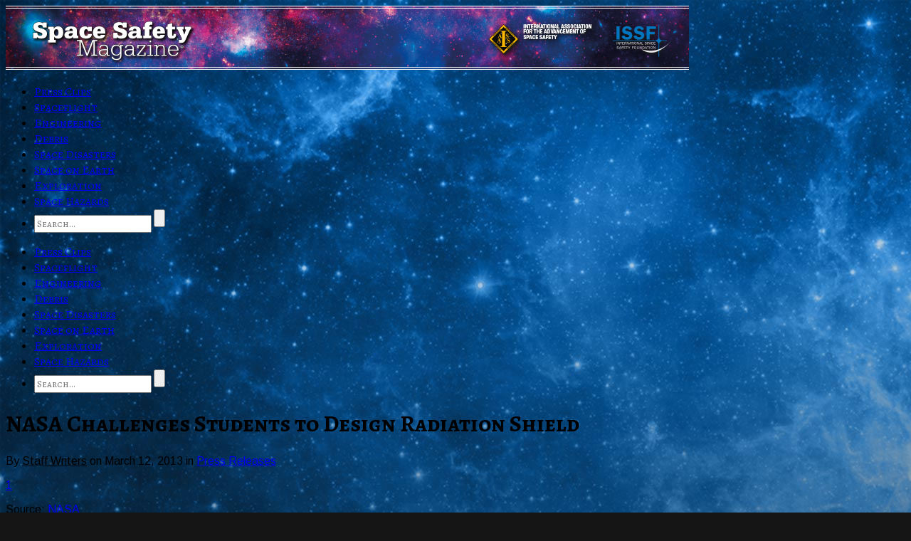

--- FILE ---
content_type: text/html; charset=UTF-8
request_url: https://www.spacesafetymagazine.com/press-release/nasa-challenges-students-design-radiation-shield/
body_size: 29614
content:
<!doctype html>

<!--[if lt IE 7]><html lang="en-US" class="no-js lt-ie9 lt-ie8 lt-ie7"> <![endif]-->
<!--[if (IE 7)&!(IEMobile)]><html lang="en-US" class="no-js lt-ie9 lt-ie8"><![endif]-->
<!--[if (IE 8)&!(IEMobile)]><html lang="en-US" class="no-js lt-ie9"><![endif]-->
<!--[if gt IE 8]><!--> <html lang="en-US" class="no-js"><!--<![endif]-->

	<head>
		<meta charset="UTF-8">

		<title>NASA Challenges Students to Design Radiation Shield &#8211; </title>

		<!-- Google Chrome Frame for IE -->
		<!--[if IE]><meta http-equiv='X-UA-Compatible' content='IE=edge,chrome=1'><![endif]-->

		<!-- mobile meta -->
		<meta name="viewport" content="width=device-width, initial-scale=1.0"/>

        <!-- load favicon + windows 8 tile icon -->
        <link rel="shortcut icon" href="https://www.spacesafetymagazine.com/wp-content/uploads/2013/07/SSM-Favicon.jpg">
  		<link rel="pingback" href="https://www.spacesafetymagazine.com/xmlrpc.php">

		<!-- Holding main menu -->
		
		<!-- Load head functions -->
		<meta name='robots' content='max-image-preview:large' />
<link rel='dns-prefetch' href='//netdna.bootstrapcdn.com' />
<link rel="alternate" type="application/rss+xml" title="Space Safety Magazine &raquo; Feed" href="https://www.spacesafetymagazine.com/feed/" />
<link rel="alternate" type="application/rss+xml" title="Space Safety Magazine &raquo; Comments Feed" href="https://www.spacesafetymagazine.com/comments/feed/" />
<link rel="alternate" type="application/rss+xml" title="Space Safety Magazine &raquo; NASA Challenges Students to Design Radiation Shield Comments Feed" href="https://www.spacesafetymagazine.com/press-release/nasa-challenges-students-design-radiation-shield/feed/" />
		<!-- This site uses the Google Analytics by MonsterInsights plugin v8.26.0 - Using Analytics tracking - https://www.monsterinsights.com/ -->
		<!-- Note: MonsterInsights is not currently configured on this site. The site owner needs to authenticate with Google Analytics in the MonsterInsights settings panel. -->
					<!-- No tracking code set -->
				<!-- / Google Analytics by MonsterInsights -->
		<script type="text/javascript">
window._wpemojiSettings = {"baseUrl":"https:\/\/s.w.org\/images\/core\/emoji\/14.0.0\/72x72\/","ext":".png","svgUrl":"https:\/\/s.w.org\/images\/core\/emoji\/14.0.0\/svg\/","svgExt":".svg","source":{"concatemoji":"https:\/\/www.spacesafetymagazine.com\/wp-includes\/js\/wp-emoji-release.min.js?ver=60cf89aaa4cce5d491adaddfb0525f40"}};
/*! This file is auto-generated */
!function(e,a,t){var n,r,o,i=a.createElement("canvas"),p=i.getContext&&i.getContext("2d");function s(e,t){p.clearRect(0,0,i.width,i.height),p.fillText(e,0,0);e=i.toDataURL();return p.clearRect(0,0,i.width,i.height),p.fillText(t,0,0),e===i.toDataURL()}function c(e){var t=a.createElement("script");t.src=e,t.defer=t.type="text/javascript",a.getElementsByTagName("head")[0].appendChild(t)}for(o=Array("flag","emoji"),t.supports={everything:!0,everythingExceptFlag:!0},r=0;r<o.length;r++)t.supports[o[r]]=function(e){if(p&&p.fillText)switch(p.textBaseline="top",p.font="600 32px Arial",e){case"flag":return s("\ud83c\udff3\ufe0f\u200d\u26a7\ufe0f","\ud83c\udff3\ufe0f\u200b\u26a7\ufe0f")?!1:!s("\ud83c\uddfa\ud83c\uddf3","\ud83c\uddfa\u200b\ud83c\uddf3")&&!s("\ud83c\udff4\udb40\udc67\udb40\udc62\udb40\udc65\udb40\udc6e\udb40\udc67\udb40\udc7f","\ud83c\udff4\u200b\udb40\udc67\u200b\udb40\udc62\u200b\udb40\udc65\u200b\udb40\udc6e\u200b\udb40\udc67\u200b\udb40\udc7f");case"emoji":return!s("\ud83e\udef1\ud83c\udffb\u200d\ud83e\udef2\ud83c\udfff","\ud83e\udef1\ud83c\udffb\u200b\ud83e\udef2\ud83c\udfff")}return!1}(o[r]),t.supports.everything=t.supports.everything&&t.supports[o[r]],"flag"!==o[r]&&(t.supports.everythingExceptFlag=t.supports.everythingExceptFlag&&t.supports[o[r]]);t.supports.everythingExceptFlag=t.supports.everythingExceptFlag&&!t.supports.flag,t.DOMReady=!1,t.readyCallback=function(){t.DOMReady=!0},t.supports.everything||(n=function(){t.readyCallback()},a.addEventListener?(a.addEventListener("DOMContentLoaded",n,!1),e.addEventListener("load",n,!1)):(e.attachEvent("onload",n),a.attachEvent("onreadystatechange",function(){"complete"===a.readyState&&t.readyCallback()})),(e=t.source||{}).concatemoji?c(e.concatemoji):e.wpemoji&&e.twemoji&&(c(e.twemoji),c(e.wpemoji)))}(window,document,window._wpemojiSettings);
</script>
<style type="text/css">
img.wp-smiley,
img.emoji {
	display: inline !important;
	border: none !important;
	box-shadow: none !important;
	height: 1em !important;
	width: 1em !important;
	margin: 0 0.07em !important;
	vertical-align: -0.1em !important;
	background: none !important;
	padding: 0 !important;
}
</style>
	<link rel='stylesheet' id='wp-block-library-css' href='https://www.spacesafetymagazine.com/wp-includes/css/dist/block-library/style.min.css?ver=60cf89aaa4cce5d491adaddfb0525f40' type='text/css' media='all' />
<link rel='stylesheet' id='classic-theme-styles-css' href='https://www.spacesafetymagazine.com/wp-includes/css/classic-themes.min.css?ver=60cf89aaa4cce5d491adaddfb0525f40' type='text/css' media='all' />
<style id='global-styles-inline-css' type='text/css'>
body{--wp--preset--color--black: #000000;--wp--preset--color--cyan-bluish-gray: #abb8c3;--wp--preset--color--white: #ffffff;--wp--preset--color--pale-pink: #f78da7;--wp--preset--color--vivid-red: #cf2e2e;--wp--preset--color--luminous-vivid-orange: #ff6900;--wp--preset--color--luminous-vivid-amber: #fcb900;--wp--preset--color--light-green-cyan: #7bdcb5;--wp--preset--color--vivid-green-cyan: #00d084;--wp--preset--color--pale-cyan-blue: #8ed1fc;--wp--preset--color--vivid-cyan-blue: #0693e3;--wp--preset--color--vivid-purple: #9b51e0;--wp--preset--gradient--vivid-cyan-blue-to-vivid-purple: linear-gradient(135deg,rgba(6,147,227,1) 0%,rgb(155,81,224) 100%);--wp--preset--gradient--light-green-cyan-to-vivid-green-cyan: linear-gradient(135deg,rgb(122,220,180) 0%,rgb(0,208,130) 100%);--wp--preset--gradient--luminous-vivid-amber-to-luminous-vivid-orange: linear-gradient(135deg,rgba(252,185,0,1) 0%,rgba(255,105,0,1) 100%);--wp--preset--gradient--luminous-vivid-orange-to-vivid-red: linear-gradient(135deg,rgba(255,105,0,1) 0%,rgb(207,46,46) 100%);--wp--preset--gradient--very-light-gray-to-cyan-bluish-gray: linear-gradient(135deg,rgb(238,238,238) 0%,rgb(169,184,195) 100%);--wp--preset--gradient--cool-to-warm-spectrum: linear-gradient(135deg,rgb(74,234,220) 0%,rgb(151,120,209) 20%,rgb(207,42,186) 40%,rgb(238,44,130) 60%,rgb(251,105,98) 80%,rgb(254,248,76) 100%);--wp--preset--gradient--blush-light-purple: linear-gradient(135deg,rgb(255,206,236) 0%,rgb(152,150,240) 100%);--wp--preset--gradient--blush-bordeaux: linear-gradient(135deg,rgb(254,205,165) 0%,rgb(254,45,45) 50%,rgb(107,0,62) 100%);--wp--preset--gradient--luminous-dusk: linear-gradient(135deg,rgb(255,203,112) 0%,rgb(199,81,192) 50%,rgb(65,88,208) 100%);--wp--preset--gradient--pale-ocean: linear-gradient(135deg,rgb(255,245,203) 0%,rgb(182,227,212) 50%,rgb(51,167,181) 100%);--wp--preset--gradient--electric-grass: linear-gradient(135deg,rgb(202,248,128) 0%,rgb(113,206,126) 100%);--wp--preset--gradient--midnight: linear-gradient(135deg,rgb(2,3,129) 0%,rgb(40,116,252) 100%);--wp--preset--duotone--dark-grayscale: url('#wp-duotone-dark-grayscale');--wp--preset--duotone--grayscale: url('#wp-duotone-grayscale');--wp--preset--duotone--purple-yellow: url('#wp-duotone-purple-yellow');--wp--preset--duotone--blue-red: url('#wp-duotone-blue-red');--wp--preset--duotone--midnight: url('#wp-duotone-midnight');--wp--preset--duotone--magenta-yellow: url('#wp-duotone-magenta-yellow');--wp--preset--duotone--purple-green: url('#wp-duotone-purple-green');--wp--preset--duotone--blue-orange: url('#wp-duotone-blue-orange');--wp--preset--font-size--small: 13px;--wp--preset--font-size--medium: 20px;--wp--preset--font-size--large: 36px;--wp--preset--font-size--x-large: 42px;--wp--preset--spacing--20: 0.44rem;--wp--preset--spacing--30: 0.67rem;--wp--preset--spacing--40: 1rem;--wp--preset--spacing--50: 1.5rem;--wp--preset--spacing--60: 2.25rem;--wp--preset--spacing--70: 3.38rem;--wp--preset--spacing--80: 5.06rem;--wp--preset--shadow--natural: 6px 6px 9px rgba(0, 0, 0, 0.2);--wp--preset--shadow--deep: 12px 12px 50px rgba(0, 0, 0, 0.4);--wp--preset--shadow--sharp: 6px 6px 0px rgba(0, 0, 0, 0.2);--wp--preset--shadow--outlined: 6px 6px 0px -3px rgba(255, 255, 255, 1), 6px 6px rgba(0, 0, 0, 1);--wp--preset--shadow--crisp: 6px 6px 0px rgba(0, 0, 0, 1);}:where(.is-layout-flex){gap: 0.5em;}body .is-layout-flow > .alignleft{float: left;margin-inline-start: 0;margin-inline-end: 2em;}body .is-layout-flow > .alignright{float: right;margin-inline-start: 2em;margin-inline-end: 0;}body .is-layout-flow > .aligncenter{margin-left: auto !important;margin-right: auto !important;}body .is-layout-constrained > .alignleft{float: left;margin-inline-start: 0;margin-inline-end: 2em;}body .is-layout-constrained > .alignright{float: right;margin-inline-start: 2em;margin-inline-end: 0;}body .is-layout-constrained > .aligncenter{margin-left: auto !important;margin-right: auto !important;}body .is-layout-constrained > :where(:not(.alignleft):not(.alignright):not(.alignfull)){max-width: var(--wp--style--global--content-size);margin-left: auto !important;margin-right: auto !important;}body .is-layout-constrained > .alignwide{max-width: var(--wp--style--global--wide-size);}body .is-layout-flex{display: flex;}body .is-layout-flex{flex-wrap: wrap;align-items: center;}body .is-layout-flex > *{margin: 0;}:where(.wp-block-columns.is-layout-flex){gap: 2em;}.has-black-color{color: var(--wp--preset--color--black) !important;}.has-cyan-bluish-gray-color{color: var(--wp--preset--color--cyan-bluish-gray) !important;}.has-white-color{color: var(--wp--preset--color--white) !important;}.has-pale-pink-color{color: var(--wp--preset--color--pale-pink) !important;}.has-vivid-red-color{color: var(--wp--preset--color--vivid-red) !important;}.has-luminous-vivid-orange-color{color: var(--wp--preset--color--luminous-vivid-orange) !important;}.has-luminous-vivid-amber-color{color: var(--wp--preset--color--luminous-vivid-amber) !important;}.has-light-green-cyan-color{color: var(--wp--preset--color--light-green-cyan) !important;}.has-vivid-green-cyan-color{color: var(--wp--preset--color--vivid-green-cyan) !important;}.has-pale-cyan-blue-color{color: var(--wp--preset--color--pale-cyan-blue) !important;}.has-vivid-cyan-blue-color{color: var(--wp--preset--color--vivid-cyan-blue) !important;}.has-vivid-purple-color{color: var(--wp--preset--color--vivid-purple) !important;}.has-black-background-color{background-color: var(--wp--preset--color--black) !important;}.has-cyan-bluish-gray-background-color{background-color: var(--wp--preset--color--cyan-bluish-gray) !important;}.has-white-background-color{background-color: var(--wp--preset--color--white) !important;}.has-pale-pink-background-color{background-color: var(--wp--preset--color--pale-pink) !important;}.has-vivid-red-background-color{background-color: var(--wp--preset--color--vivid-red) !important;}.has-luminous-vivid-orange-background-color{background-color: var(--wp--preset--color--luminous-vivid-orange) !important;}.has-luminous-vivid-amber-background-color{background-color: var(--wp--preset--color--luminous-vivid-amber) !important;}.has-light-green-cyan-background-color{background-color: var(--wp--preset--color--light-green-cyan) !important;}.has-vivid-green-cyan-background-color{background-color: var(--wp--preset--color--vivid-green-cyan) !important;}.has-pale-cyan-blue-background-color{background-color: var(--wp--preset--color--pale-cyan-blue) !important;}.has-vivid-cyan-blue-background-color{background-color: var(--wp--preset--color--vivid-cyan-blue) !important;}.has-vivid-purple-background-color{background-color: var(--wp--preset--color--vivid-purple) !important;}.has-black-border-color{border-color: var(--wp--preset--color--black) !important;}.has-cyan-bluish-gray-border-color{border-color: var(--wp--preset--color--cyan-bluish-gray) !important;}.has-white-border-color{border-color: var(--wp--preset--color--white) !important;}.has-pale-pink-border-color{border-color: var(--wp--preset--color--pale-pink) !important;}.has-vivid-red-border-color{border-color: var(--wp--preset--color--vivid-red) !important;}.has-luminous-vivid-orange-border-color{border-color: var(--wp--preset--color--luminous-vivid-orange) !important;}.has-luminous-vivid-amber-border-color{border-color: var(--wp--preset--color--luminous-vivid-amber) !important;}.has-light-green-cyan-border-color{border-color: var(--wp--preset--color--light-green-cyan) !important;}.has-vivid-green-cyan-border-color{border-color: var(--wp--preset--color--vivid-green-cyan) !important;}.has-pale-cyan-blue-border-color{border-color: var(--wp--preset--color--pale-cyan-blue) !important;}.has-vivid-cyan-blue-border-color{border-color: var(--wp--preset--color--vivid-cyan-blue) !important;}.has-vivid-purple-border-color{border-color: var(--wp--preset--color--vivid-purple) !important;}.has-vivid-cyan-blue-to-vivid-purple-gradient-background{background: var(--wp--preset--gradient--vivid-cyan-blue-to-vivid-purple) !important;}.has-light-green-cyan-to-vivid-green-cyan-gradient-background{background: var(--wp--preset--gradient--light-green-cyan-to-vivid-green-cyan) !important;}.has-luminous-vivid-amber-to-luminous-vivid-orange-gradient-background{background: var(--wp--preset--gradient--luminous-vivid-amber-to-luminous-vivid-orange) !important;}.has-luminous-vivid-orange-to-vivid-red-gradient-background{background: var(--wp--preset--gradient--luminous-vivid-orange-to-vivid-red) !important;}.has-very-light-gray-to-cyan-bluish-gray-gradient-background{background: var(--wp--preset--gradient--very-light-gray-to-cyan-bluish-gray) !important;}.has-cool-to-warm-spectrum-gradient-background{background: var(--wp--preset--gradient--cool-to-warm-spectrum) !important;}.has-blush-light-purple-gradient-background{background: var(--wp--preset--gradient--blush-light-purple) !important;}.has-blush-bordeaux-gradient-background{background: var(--wp--preset--gradient--blush-bordeaux) !important;}.has-luminous-dusk-gradient-background{background: var(--wp--preset--gradient--luminous-dusk) !important;}.has-pale-ocean-gradient-background{background: var(--wp--preset--gradient--pale-ocean) !important;}.has-electric-grass-gradient-background{background: var(--wp--preset--gradient--electric-grass) !important;}.has-midnight-gradient-background{background: var(--wp--preset--gradient--midnight) !important;}.has-small-font-size{font-size: var(--wp--preset--font-size--small) !important;}.has-medium-font-size{font-size: var(--wp--preset--font-size--medium) !important;}.has-large-font-size{font-size: var(--wp--preset--font-size--large) !important;}.has-x-large-font-size{font-size: var(--wp--preset--font-size--x-large) !important;}
.wp-block-navigation a:where(:not(.wp-element-button)){color: inherit;}
:where(.wp-block-columns.is-layout-flex){gap: 2em;}
.wp-block-pullquote{font-size: 1.5em;line-height: 1.6;}
</style>
<link rel='stylesheet' id='cookie-notice-front-css' href='https://www.spacesafetymagazine.com/wp-content/plugins/cookie-notice/css/front.min.css?ver=2.4.16' type='text/css' media='all' />
<link rel='stylesheet' id='ce_responsive-css' href='https://www.spacesafetymagazine.com/wp-content/plugins/simple-embed-code/css/video-container.min.css?ver=2.3.9' type='text/css' media='all' />
<link rel='stylesheet' id='cb-main-stylesheet-css' href='https://www.spacesafetymagazine.com/wp-content/themes/Ciola/library/css/style.css?ver=2.5' type='text/css' media='all' />
<link rel='stylesheet' id='flexslider-css' href='https://www.spacesafetymagazine.com/wp-content/themes/Ciola/library/css/flexslider.css?ver=2.5' type='text/css' media='all' />
<!--[if lt IE 9]>
<link rel='stylesheet' id='cb-ie-only-css' href='https://www.spacesafetymagazine.com/wp-content/themes/Ciola/library/css/ie.css?ver=2.5' type='text/css' media='all' />
<![endif]-->
<link rel='stylesheet' id='fontawesome-css' href='//netdna.bootstrapcdn.com/font-awesome/4.0.3/css/font-awesome.min.css?ver=4.0.3' type='text/css' media='all' />
<link rel='stylesheet' id='wp-cpl-base-css-css' href='https://www.spacesafetymagazine.com/wp-content/plugins/wp-category-posts-list/static/css/wp-cat-list-theme.css?ver=2.0.3' type='text/css' media='all' />
<link rel='stylesheet' id='wp_cpl_css_0-css' href='https://www.spacesafetymagazine.com/wp-content/plugins/wp-category-posts-list/static/css/wp-cat-list-light.css?ver=2.0.3' type='text/css' media='all' />
<link rel='stylesheet' id='wp_cpl_css_1-css' href='https://www.spacesafetymagazine.com/wp-content/plugins/wp-category-posts-list/static/css/wp-cat-list-dark.css?ver=2.0.3' type='text/css' media='all' />
<link rel='stylesheet' id='wp_cpl_css_2-css' href='https://www.spacesafetymagazine.com/wp-content/plugins/wp-category-posts-list/static/css/wp-cat-list-giant-gold-fish.css?ver=2.0.3' type='text/css' media='all' />
<link rel='stylesheet' id='wp_cpl_css_3-css' href='https://www.spacesafetymagazine.com/wp-content/plugins/wp-category-posts-list/static/css/wp-cat-list-adrift-in-dreams.css?ver=2.0.3' type='text/css' media='all' />
<script type='text/javascript' id='cookie-notice-front-js-before'>
var cnArgs = {"ajaxUrl":"https:\/\/www.spacesafetymagazine.com\/wp-admin\/admin-ajax.php","nonce":"1b0b9391c6","hideEffect":"fade","position":"bottom","onScroll":false,"onScrollOffset":100,"onClick":false,"cookieName":"cookie_notice_accepted","cookieTime":2592000,"cookieTimeRejected":2592000,"globalCookie":false,"redirection":false,"cache":true,"revokeCookies":false,"revokeCookiesOpt":"automatic"};
</script>
<script type='text/javascript' src='https://www.spacesafetymagazine.com/wp-content/plugins/cookie-notice/js/front.min.js?ver=2.4.16' id='cookie-notice-front-js'></script>
<script type='text/javascript' src='https://www.spacesafetymagazine.com/wp-content/themes/Ciola/library/js/modernizr.custom.min.js?ver=2.6.2' id='cb-modernizr-js'></script>
<script type='text/javascript' src='https://www.spacesafetymagazine.com/wp-includes/js/jquery/jquery.min.js?ver=3.6.4' id='jquery-core-js'></script>
<script type='text/javascript' src='https://www.spacesafetymagazine.com/wp-includes/js/jquery/jquery-migrate.min.js?ver=3.4.0' id='jquery-migrate-js'></script>
<link rel="https://api.w.org/" href="https://www.spacesafetymagazine.com/wp-json/" /><link rel="alternate" type="application/json" href="https://www.spacesafetymagazine.com/wp-json/wp/v2/posts/14928" /><link rel="EditURI" type="application/rsd+xml" title="RSD" href="https://www.spacesafetymagazine.com/xmlrpc.php?rsd" />
<link rel="wlwmanifest" type="application/wlwmanifest+xml" href="https://www.spacesafetymagazine.com/wp-includes/wlwmanifest.xml" />

<link rel="canonical" href="https://www.spacesafetymagazine.com/press-release/nasa-challenges-students-design-radiation-shield/" />
<link rel='shortlink' href='https://www.spacesafetymagazine.com/?p=14928' />
<link rel="alternate" type="application/json+oembed" href="https://www.spacesafetymagazine.com/wp-json/oembed/1.0/embed?url=https%3A%2F%2Fwww.spacesafetymagazine.com%2Fpress-release%2Fnasa-challenges-students-design-radiation-shield%2F" />
<link rel="alternate" type="text/xml+oembed" href="https://www.spacesafetymagazine.com/wp-json/oembed/1.0/embed?url=https%3A%2F%2Fwww.spacesafetymagazine.com%2Fpress-release%2Fnasa-challenges-students-design-radiation-shield%2F&#038;format=xml" />
  <meta property="filament:is-404" content="0" />
  <meta property="filament:is-archive" content="0" />
  <meta property="filament:is-attachment" content="0" />
  <meta property="filament:is-author" content="0" />
  <meta property="filament:is-category" content="0" />
  <meta property="filament:is-front-page" content="0" />
  <meta property="filament:is-home" content="0" />
  <meta property="filament:is-page" content="0" />
  <meta property="filament:is-search" content="0" />
  <meta property="filament:is-single" content="1" />
  <meta property="filament:is-singular" content="1" />
  <meta property="filament:is-sticky" content="0" />
  <meta property="filament:is-tag" content="0" />
  <meta property="filament:is-tax" content="0" />
  <meta property="filament:is-preview" content="0" />
  <meta property="filament:post-type" content="post" />
  <meta property="filament:categories" content="press-release" />
  <meta property="filament:tags" content="amber-pinchback,astronauts-tag,capture,education,exploration,exploration-design-challenge,exploration-flight-test,lockheed-martin-corp,nasa,orion,president-marillyn-hewson,radiation-shielding,shielding,space-radiation,spacecraft,stem,student,sunni-williams" />

<script type="text/javascript">
  window.Filament = window.Filament || {};
  window.Filament.social_stats_urls = window.Filament.social_stats_urls || {};

  window.Filament.social_stats_urls.stumbleupon = "https://www.spacesafetymagazine.com/wp-admin/admin-ajax.php?action=filament_stumbleupon_jsonp&_wpnonce=30284093be&url={{url}}&callback={{callback}}";
  window.Filament.social_stats_urls.googleplus = "https://www.spacesafetymagazine.com/wp-admin/admin-ajax.php?action=filament_googleplus_jsonp&_wpnonce=6100b66825&url={{url}}&callback={{callback}}";
</script>
<link href="//fonts.googleapis.com/css?family=Alegreya+SC:400,700,700italic,400italic" rel="stylesheet" type="text/css"><link href="//fonts.googleapis.com/css?family=Arimo:400,700,400italic" rel="stylesheet" type="text/css"><style type="text/css">
    				body {font-family: 'Arimo', sans-serif;}
    				h1, h2, h3, h4, h5, h6, .h1, .h2, .h3, .h4, .h5, .h6, button, .button, .button-square, #menu-main-nav-menu, #cb-main-menu, #cb-main-menu-mob, .comment-reply-link, blockquote, input, select, textarea, .alert, .widget_tag_cloud a, .wp-caption, #cb-top-menu, .header-font, .cb_page_navi a, .page-404, .widget_calendar, ul.tabbernav li a,  .cb-author-box a, .cb-score-box .score-title, .star-bar .title, .normal-bar .title, .cb-user-score, .comment-author .fn, .tabs li a, .button-round, .cb-review-box-top .cb-score-box-star .score, .cb-review-box-top .cb-score-box .score, table tr th, #respond form label, #respond form small  {font-family:'Alegreya SC', serif;} :-moz-placeholder {font-family:'Alegreya SC', serif;} ::-webkit-input-placeholder {font-family:'Alegreya SC', serif;} :-ms-input-placeholder {font-family:'Alegreya SC', serif;} ::-moz-placeholder {font-family:'Alegreya SC', serif;}
    		  </style>
    		<style type="text/css">
    			body {background: url(https://www.spacesafetymagazine.com/wp-content/uploads/2013/07/BKG-blue-grey-Progressive1.jpg) no-repeat; }
    		</style>

    
    <style type="text/css">

    body {background-color: #151515;}
    .main-nav, #cb-sidebar .cb-sidebar-widget-title, ul.tabbernav, .tabs li a, .cb-module-title {border-bottom-color: #000000;}

    #cb-sidebar .cb-top-reviews-widget li:hover .cb-countdown, #cb-sidebar .cb-top-reviews-widget li:focus .cb-countdown, .cb-others:hover .cb-countdown, .cb-blog-style-a:hover h2 a, .cb-blog-style-a:hover .cb-read-more,  .cb-blog-style-b:hover .cb-read-more, .cb-blog-style-b:hover h2 a, .cb-blog-style-c:hover .cb-read-more, .cb-article-big h3 a:hover, .cb-article-small h3 a:hover, .cb-article-big h2 a:hover, .cb-article-small h2 a:hover, .commentlist a, .cb-author-page .cb-meta h3 a:hover, .cb-byline .author a, #commentform a, .cb-breaking-news span, .cb_page_navi li a, .widget_calendar td a, #cb-sidebar .cb-top-reviews-widget li:hover a, #cb-sidebar .cb-top-reviews-widget li:focus a, #cb-sidebar .latest-article-widget li:hover a, #cb-sidebar .latest-article-widget li:focus a,  .cb-top-reviews-page .cb-top-reviews:hover .cb-read-more, ul.tabbernav li:hover a, #cb-sidebar .cb-tabs-widget .tabberlive .latest-entry:hover h4 a, #cb-sidebar .cb-tabs-widget .tabberlive .cb-tabs .top-reviews:hover .cb-countdown, #cb-sidebar .cb-tabs-widget .tabberlive .cb-tabs .top-reviews:hover h4 a, .cb-authors li h3 a:hover, .cb-module-d h2 a:hover, .cb-about-page li .cb-website-link:hover, .cb-about-page li .cb-twitter-link:hover, .cb-about-page li .cb-email-link:hover, .cb-footer .cb-top-reviews-widget li:hover .cb-countdown, .cb-search-term,  #cb-sidebar .cb-tabs-widget .tabberlive .cb-tabs .top-reviews:hover h4 {color:  #000000;}

    .cb-score-box, .cb-score-box-star, .tagcloud a:hover, .cb-tabs .tagcloud a:hover, .cb-crit-bar, .cb-blog-style-d .cb-meta, .tags a:hover, .cb-category, .respond-form .button, .comment-reply-link, .comment-reply-link:visited, .cb-review-box-top .bg, .cb-review-box-bottom .bg,  .flexslider .flex-next:hover, .flexslider .flex-prev:hover, .flexslider-g .flex-next:hover, .flexslider-g .flex-prev:hover, .flexslider-full:hover .flex-next:hover, .flexslider-full:hover .flex-prev:hover, .cb_page_navi li.cpn-current, .flexslider-e .flex-next:hover, .flexslider-e .flex-prev:hover, .tabberactive a, #cb-sidebar .cb-tabs-widget .tabberlive .tagcloud a:hover, .cb-user-rating-tip, .tabs li a.current, .wpcf7-submit, .user-bg, .article-header.small-featured .cb-cat a:hover,.article-header.small-featured .author a:hover, #respond  #submit, .cb-wp-link-pages p a .wp-link-pages-number:hover, .cb-wp-link-pages p .wp-link-pages-number, .cb-to-top {background-color: #000000;}

    .cb-review-box-top .stars-bg, .cb-review-box-bottom .stars-bg  {background:#000000 url(https://www.spacesafetymagazine.com/wp-content/themes/Ciola/library/images/review-star-sprite.png) no-repeat;}

    .flickr a img:hover {border-color:#000000;}

    @media only screen and (max-width:767px) {

    		.cb-top-reviews-page .cb-top-reviews .cb-meta .cb-read-more, .cb-blog-style-a .cb-read-more,  .cb-blog-style-b .cb-read-more, .cb-blog-style-c .cb-read-more {color:  #000000;}
    		#cb-main-menu-mob .menu-item {background-color:#f2f2f2!important;}
    }

    .main-nav .current-post-ancestor, .main-nav .current-menu-item, .main-nav .current-post-parent, .main-nav .current-menu-parent, .main-nav .current_page_item, .main-nav .current-page-ancestor, .main-nav .current-category-ancestor  {background-color: #000000;}

    </style>

    <style>.menu-item-26785:hover, .menu-item-26785:focus, .menu-item-26785 ul li {background-color:#000000;}
.menu-item-23957:hover, .menu-item-23957:focus, .menu-item-23957 ul li {background-color:#000000;}
.menu-item-23833:hover, .menu-item-23833:focus, .menu-item-23833 ul li {background-color:#000000;}
.menu-item-23834:hover, .menu-item-23834:focus, .menu-item-23834 ul li {background-color:#000000;}
.menu-item-23835:hover, .menu-item-23835:focus, .menu-item-23835 ul li {background-color:#000000;}
.menu-item-23838:hover, .menu-item-23838:focus, .menu-item-23838 ul li {background-color:#000000;}
.menu-item-24020:hover, .menu-item-24020:focus, .menu-item-24020 ul li {background-color:#000000;}
.menu-item-26896:hover, .menu-item-26896:focus, .menu-item-26896 ul li {background-color:#000000;}</style>
	</head>

	<body data-rsssl=1 class="post-template-default single single-post postid-14928 single-format-standard cookies-not-set">
		<div id="cb-container" >

			<header class="cb-header" role="banner">

            	
              <div id="cb-inner-header" class="wrap clearfix">


                               <!-- Logo -->
                  <div id="logo">
                      <a href="https://www.spacesafetymagazine.com">
                          <img src="https://www.spacesafetymagazine.com/wp-content/uploads/2013/07/Banner-SSM-960x90-1.jpg" alt="Space Safety Magazine logo" />
                     </a>
                  </div>
                  <!-- /Logo -->
              
               
          <span class="cb-to-top"></span>

          </div> <!-- end #cb-inner-header -->

         <nav role="navigation">

                     <div id="cb-main-menu" class="wrap clearfix"><div class="cb-main-menu"><ul class="nav main-nav clearfix sf-menu"><li id="menu-item-26785" class="menu-item menu-item-type-taxonomy menu-item-object-category menu-item-26785"><a href="https://www.spacesafetymagazine.com/press-clips/">Press Clips</a></li>
<li id="menu-item-23957" class="menu-item menu-item-type-taxonomy menu-item-object-category menu-item-23957"><a href="https://www.spacesafetymagazine.com/spaceflight/">Spaceflight</a></li>
<li id="menu-item-23833" class="menu-item menu-item-type-taxonomy menu-item-object-category menu-item-23833"><a href="https://www.spacesafetymagazine.com/aerospace-engineering/">Engineering</a></li>
<li id="menu-item-23834" class="menu-item menu-item-type-taxonomy menu-item-object-category menu-item-23834"><a href="https://www.spacesafetymagazine.com/space-debris/">Debris</a></li>
<li id="menu-item-23835" class="menu-item menu-item-type-taxonomy menu-item-object-category menu-item-23835"><a href="https://www.spacesafetymagazine.com/space-disasters/">Space Disasters</a></li>
<li id="menu-item-23838" class="menu-item menu-item-type-taxonomy menu-item-object-category menu-item-23838"><a href="https://www.spacesafetymagazine.com/space-on-earth/">Space on Earth</a></li>
<li id="menu-item-24020" class="menu-item menu-item-type-taxonomy menu-item-object-category menu-item-24020"><a href="https://www.spacesafetymagazine.com/space-exploration/">Exploration</a></li>
<li id="menu-item-26896" class="menu-item menu-item-type-taxonomy menu-item-object-category menu-item-26896"><a href="https://www.spacesafetymagazine.com/space-hazards/">Space Hazards</a></li>
<li class="cb-search"><!-- Searchform -->

<form role="search" method="get" class="search" action="https://www.spacesafetymagazine.com/">
    
    <input type="text" class="cb-search-field" placeholder="Search..." value="" name="s" title="">
    <input class="cb-search-submit" type="submit" value="">
    
</form>


<!-- /Searchform --></li></ul></div> </div>
                     <div id="cb-main-menu-mob" class="wrap clearfix"><div id="cb-mob-dropdown-main"></div><div class="cb-main-menu"><ul class="nav main-nav clearfix"><li class="menu-item menu-item-type-taxonomy menu-item-object-category menu-item-26785"><a href="https://www.spacesafetymagazine.com/press-clips/">Press Clips</a></li>
<li class="menu-item menu-item-type-taxonomy menu-item-object-category menu-item-23957"><a href="https://www.spacesafetymagazine.com/spaceflight/">Spaceflight</a></li>
<li class="menu-item menu-item-type-taxonomy menu-item-object-category menu-item-23833"><a href="https://www.spacesafetymagazine.com/aerospace-engineering/">Engineering</a></li>
<li class="menu-item menu-item-type-taxonomy menu-item-object-category menu-item-23834"><a href="https://www.spacesafetymagazine.com/space-debris/">Debris</a></li>
<li class="menu-item menu-item-type-taxonomy menu-item-object-category menu-item-23835"><a href="https://www.spacesafetymagazine.com/space-disasters/">Space Disasters</a></li>
<li class="menu-item menu-item-type-taxonomy menu-item-object-category menu-item-23838"><a href="https://www.spacesafetymagazine.com/space-on-earth/">Space on Earth</a></li>
<li class="menu-item menu-item-type-taxonomy menu-item-object-category menu-item-24020"><a href="https://www.spacesafetymagazine.com/space-exploration/">Exploration</a></li>
<li class="menu-item menu-item-type-taxonomy menu-item-object-category menu-item-26896"><a href="https://www.spacesafetymagazine.com/space-hazards/">Space Hazards</a></li>
<li class="cb-search"><!-- Searchform -->

<form role="search" method="get" class="search" action="https://www.spacesafetymagazine.com/">
    
    <input type="text" class="cb-search-field" placeholder="Search..." value="" name="s" title="">
    <input class="cb-search-submit" type="submit" value="">
    
</form>


<!-- /Searchform --></li></ul></div></div>

         </nav>
      </header> <!-- end header -->	
                   
		<div id="cb-content" class="wrap clearfix">
		      			 <header class="article-header full-width clearfix">
    				  <h1 class="cb-entry-title h2 cb-single-title" itemprop="headline">NASA Challenges Students to Design Radiation Shield</h1>

    				              <p class="cb-byline vcard">By <span class="author"><a href="https://www.spacesafetymagazine.com/author/staff/" title="By Staff Writers" rel="author"><span class="fn">Staff Writers</span></a></span> on <time class="updated" datetime="2013-03-12">March 12, 2013</time> in <a href="https://www.spacesafetymagazine.com/press-release/">Press Releases</a></p>
        <a href="https://www.spacesafetymagazine.com/press-release/nasa-challenges-students-design-radiation-shield/#comments" class="cb-comments">1</a>
                      <div class="cb-cover"></div>
                      <script type="text/javascript">
                     	 jQuery(document).ready(function($){
                      		$('.cb-cover').backstretch("https://www.spacesafetymagazine.com/wp-content/uploads/2013/03/Orion-conception.jpg", {speed: 150});
                      	});
                      </script>
    			 </header> <!-- /article header -->
                    
       <p />
            <div id="main" class="clearfix" role="main">
                      



              <article id="post-14928" class="clearfix post-14928 post type-post status-publish format-standard has-post-thumbnail hentry category-press-release tag-amber-pinchback tag-astronauts-tag tag-capture tag-education tag-exploration tag-exploration-design-challenge tag-exploration-flight-test tag-lockheed-martin-corp tag-nasa tag-orion tag-president-marillyn-hewson tag-radiation-shielding tag-shielding tag-space-radiation tag-spacecraft tag-stem tag-student tag-sunni-williams" role="article" itemscope itemtype="http://schema.org/BlogPosting">
                    
					                    




                    <section class="entry-content clearfix" itemprop="articleBody" >

                                                                                             
                                                     <p>Source: <a href="http://www.nasa.gov/home/hqnews/2013/mar/HQ_13-071_Exploration_Design_Challenge.html" target="_blank">NASA</a></p>
<div id="attachment_14930" style="width: 310px" class="wp-caption alignright"><a href="https://www.spacesafetymagazine.com/wp-content/uploads/2013/03/Orion-conception.jpg"><img aria-describedby="caption-attachment-14930" decoding="async" class="size-medium wp-image-14930" src="https://www.spacesafetymagazine.com/wp-content/uploads/2013/03/Orion-conception-300x240.jpg" alt="Students will tackle the problem of radiation for astronauts aboard Orion (Credits: NASA)." width="300" height="240" srcset="https://www.spacesafetymagazine.com/wp-content/uploads/2013/03/Orion-conception-300x240.jpg 300w, https://www.spacesafetymagazine.com/wp-content/uploads/2013/03/Orion-conception.jpg 600w" sizes="(max-width: 300px) 100vw, 300px" /></a><p id="caption-attachment-14930" class="wp-caption-text">Students will tackle the problem of radiation for astronauts aboard Orion (Credits: NASA).</p></div>
<p>NASA unveiled an Exploration Design Challenge on Monday [March 11] to give students from kindergarten through 12th grade the opportunity to play a unique role in the future of human spaceflight. The innovative educational opportunity was announced in a special event at NASA&#8217;s Johnson Space Center in Houston.</p>
<p>The challenge asks students in the U.S. and abroad to think and act like scientists to overcome one of the major hurdles for deep space long-duration exploration &#8212; protecting astronauts and hardware from the dangers of <a href="https://www.spacesafetymagazine.com/2013/01/30/superconducting-magnets-protect-spacecrafts-space-radiation/">space radiation</a>.</p>
<p>This education-focused effort was developed through a Space Act Agreement between NASA and Lockheed Martin Corp. of Bethesda, Md., in collaboration with the National Institute of Aerospace in Hampton, Va. The goal is to help students see their role in America&#8217;s future exploration endeavors.</p>
<p>&#8220;America&#8217;s next step in human space exploration is an ambitious one and will require new technologies, including ways to keep our astronauts safe from the effects of deep-space radiation,&#8221; Bolden said. &#8220;That is the focus of this challenge, and we are excited students will be helping us solve that problem.&#8221;</p>
<p>The announcement took place in front of a full-size Orion replica at Johnson&#8217;s Space Vehicle Mockup Facility. Orion is the spacecraft that will take astronauts to deep space destinations in the future. NASA Administrator Charles Bolden, NASA Orion Program Manager Mark Geyer, Lockheed Martin CEO and President Marillyn Hewson, and NASA Associate Administrator for Education Leland Melvin were at the event. They were joined by local teacher Amber Pinchback, who offered an educator&#8217;s perspective on the value of NASA missions and programs and how they benefit science, technology, engineering and math (STEM) in the classroom.</p>
<p>&#8220;Space exploration has inspired and fascinated young people for generations, and the Exploration Design Challenge is a unique way to capture and engage the imaginations of tomorrow&#8217;s engineers and scientists,&#8221; Hewson said.</p>
<p>The first Orion test mission in space is called Exploration Flight Test-1 (EFT-1). The mission is set to lift off in 2014 from Cape Canaveral Air Force Station in Florida.</p>
<p>Melvin, a two-time shuttle astronaut, explained the details of the challenge and shared why hands-on experience and involvement is an effective catalyst for engaging young minds in the future of America&#8217;s human spaceflight program.</p>
<p>&#8220;Exploration Flight Test-1 is set to launch next year, so participating in this challenge will give the students a real sense of being part of the NASA team,&#8221; Melvin said. &#8220;They will be able to chart Orion&#8217;s progress as it moves closer to the test launch. That&#8217;s important because these students represent our future scientists, engineers and explorers.&#8221;</p>
<p>NASA is planning for longer human space exploration missions outside the protective blanket of Earth&#8217;s atmosphere and magnetosphere. NASA, Lockheed Martin and other partners are developing the Orion spacecraft to carry astronauts farther into space than humans ever have gone before. To do this, materials must be engineered for the spacecraft that will better <a href="https://www.spacesafetymagazine.com/2013/01/09/recycling-cheaper-space-travel/">protect future space explorers </a>from the dangers of <a href="https://www.spacesafetymagazine.com/2012/11/20/step-radiation-protection-space/">space radiation</a>. In 2017, NASA&#8217;s Space Launch System heavy-lift rocket, currently in development, will send Orion on a flight test mission around the moon.</p>
<p>NASA&#8217;s Exploration Design Challenge brings cutting-edge learning to educators and students using standards-based activities, as well as print and video resources developed by leading education experts. Students taking part in the challenge will discover how to plan and design improved radiation shielding aboard the new spacecraft.</p>
<p>Younger students, in grades K-4 and 5-8, will analyze different materials that simulate space radiation shielding for Orion and recommend materials that best block harmful radiation and protect astronauts. Students in grades 9-12 will learn about radiation and human space travel in greater detail. Using what they have learned, they will be asked to think and act like engineers by designing shielding that protects a sensor on the Orion capsule from space radiation.</p>
<p><em>Below, astronaut Sunni Williams welcomes challenge participants and explains the threat of space radiation:</em><br />
<script src="https://cdn-akm.vmixcore.com/vmixcore/js?auto_play=0&amp;cc_default_off=1&amp;player_name=uvp&amp;width=512&amp;height=332&amp;player_id=1aa0b90d7d31305a75d7fa03bc403f5a&amp;t=V0KgTeUeo-X2GtZwgj2NKFpil_Y8gkIlXi"></script><br />
<em>To learn more about the Exploration Design Challenge and sign up to become a virtual crew member, visit: <a href="http://www.nasa.gov/education/edc">http://www.nasa.gov/education/edc</a></em><br />
<em>To learn more about NASA&#8217;s broader education program, visit:  <a href="http://www.nasa.gov/education">http://www.nasa.gov/education</a></em><br />
<em>To learn more about the Orion spacecraft, visit: <a href="http://www.nasa.gov/orion">http://www.nasa.gov/orion</a></em></p>
                                                
                      </section> <!-- /article section -->
              
                      <footer class="cb-article-footer">
                      
                      <p class="tags clearfix"><span class="tags-title">Tags</span><a href="https://www.spacesafetymagazine.com/tag/amber-pinchback/" rel="tag">Amber Pinchback</a><a href="https://www.spacesafetymagazine.com/tag/astronauts-tag/" rel="tag">astronauts</a><a href="https://www.spacesafetymagazine.com/tag/capture/" rel="tag">capture</a><a href="https://www.spacesafetymagazine.com/tag/education/" rel="tag">Education</a><a href="https://www.spacesafetymagazine.com/tag/exploration/" rel="tag">exploration</a><a href="https://www.spacesafetymagazine.com/tag/exploration-design-challenge/" rel="tag">Exploration Design Challenge</a><a href="https://www.spacesafetymagazine.com/tag/exploration-flight-test/" rel="tag">Exploration Flight Test</a><a href="https://www.spacesafetymagazine.com/tag/lockheed-martin-corp/" rel="tag">Lockheed Martin Corp</a><a href="https://www.spacesafetymagazine.com/tag/nasa/" rel="tag">NASA</a><a href="https://www.spacesafetymagazine.com/tag/orion/" rel="tag">Orion</a><a href="https://www.spacesafetymagazine.com/tag/president-marillyn-hewson/" rel="tag">President Marillyn Hewson</a><a href="https://www.spacesafetymagazine.com/tag/radiation-shielding/" rel="tag">radiation shielding</a><a href="https://www.spacesafetymagazine.com/tag/shielding/" rel="tag">shielding</a><a href="https://www.spacesafetymagazine.com/tag/space-radiation/" rel="tag">space radiation</a><a href="https://www.spacesafetymagazine.com/tag/spacecraft/" rel="tag">spacecraft</a><a href="https://www.spacesafetymagazine.com/tag/stem/" rel="tag">STEM</a><a href="https://www.spacesafetymagazine.com/tag/student/" rel="tag">student</a><a href="https://www.spacesafetymagazine.com/tag/sunni-williams/" rel="tag">Sunni Williams</a></p>
                <h3 class="cb-module-title">About the author</h3>
                <div class="cb-author-page clearfix">

                  <div class="cb-mask"><img alt='' src='https://secure.gravatar.com/avatar/b3a8e3af24233bba3174137dcda9a8c7?s=100&#038;d=mm&#038;r=g' srcset='https://secure.gravatar.com/avatar/b3a8e3af24233bba3174137dcda9a8c7?s=200&#038;d=mm&#038;r=g 2x' class='avatar avatar-100 photo' height='100' width='100' loading='lazy' decoding='async'/></div>

            	  <div class="cb-meta">

    		          	 <h3 class="h5"><a href="https://www.spacesafetymagazine.com/author/staff/">Staff Writers</a></h3>

    		             
                         
    		             
    		             
                         
    		                              </div>

           </div>
                              
                      </footer> <!-- /article footer -->
          
                      

	<h3 id="comments" class="cb-module-title"><span>One</span> Response</h3>

	<nav id="comment-nav">
		<ul class="clearfix">
	  		<li></li>
	  		<li></li>
	 	</ul>
	</nav>
	
	<ol class="commentlist">
		
    	<li class="comment even thread-even depth-1">

    		<article id="comment-557385" class="clearfix">
                    <div class="cb-gravatar-image">
                        <img alt='' src='https://secure.gravatar.com/avatar/f93752c2e425e40590959e978142c9a8?s=80&#038;d=mm&#038;r=g' srcset='https://secure.gravatar.com/avatar/f93752c2e425e40590959e978142c9a8?s=160&#038;d=mm&#038;r=g 2x' class='avatar avatar-80 photo' height='80' width='80' loading='lazy' decoding='async'/>              		</div>

               <div class="cb-comment-body clearfix">
                 <header class="comment-author vcard">
    				<cite class='fn'><a href="http://www.cell-phone-radiation.com/cell-tower-radiation/cell-phone-mast-shielding.aspx" class="url" rel="ugc external nofollow">Ian</a></cite>    				<time datetime="2014-07-25"><a href="https://www.spacesafetymagazine.com/press-release/nasa-challenges-students-design-radiation-shield/#comment-557385">July 25th, 2014 </a></time>
    				    			</header>
    			    			<section class="comment_content clearfix">
    				<p>I can imagine that the radiation levels on board orion will be significantly problematic, so it&#8217;s a great area of study!</p>
    			</section>
    			              </div>
    		</article>
        <!-- </li> is added by WordPress automatically -->
    </li><!-- #comment-## -->
	</ol>
	
	<nav id="comment-nav">
		<ul class="clearfix">
	  		<li></li>
	  		<li></li>
		</ul>
	</nav>
  
	


	<div id="respond" class="comment-respond">
		<h3 id="reply-title" class="comment-reply-title">Leave a Reply</h3><form action="https://www.spacesafetymagazine.com/wp-comments-post.php" method="post" id="commentform" class="comment-form"><p class="comment-notes"><span id="email-notes">Your email address will not be published.</span> <span class="required-field-message">Required fields are marked <span class="required">*</span></span></p><p class="comment-form-comment"><label for="comment">Comment <span class="required">*</span></label> <textarea id="comment" name="comment" cols="45" rows="8" maxlength="65525" required="required"></textarea></p><p class="comment-form-author"><label for="author">Name</label> <input id="author" name="author" type="text" value="" size="30" maxlength="245" autocomplete="name" /></p>
<p class="comment-form-email"><label for="email">Email</label> <input id="email" name="email" type="text" value="" size="30" maxlength="100" aria-describedby="email-notes" autocomplete="email" /></p>
<p class="comment-form-url"><label for="url">Website</label> <input id="url" name="url" type="text" value="" size="30" maxlength="200" autocomplete="url" /></p>
<p class="form-submit"><input name="submit" type="submit" id="submit" class="submit" value="Submit" /> <input type='hidden' name='comment_post_ID' value='14928' id='comment_post_ID' />
<input type='hidden' name='comment_parent' id='comment_parent' value='0' />
</p><p style="display: none;"><input type="hidden" id="akismet_comment_nonce" name="akismet_comment_nonce" value="f604f89b49" /></p><p style="display: none !important;" class="akismet-fields-container" data-prefix="ak_"><label>&#916;<textarea name="ak_hp_textarea" cols="45" rows="8" maxlength="100"></textarea></label><input type="hidden" id="ak_js_1" name="ak_js" value="61"/><script>document.getElementById( "ak_js_1" ).setAttribute( "value", ( new Date() ).getTime() );</script></p></form>	</div><!-- #respond -->
	          
                  </article> <!-- /article -->
          
              			
          
                  
           </div> <!-- /#main -->

     	 	
		
<div id="cb-sidebar" class="clearfix" role="complementary">

<div id="custom_html-3" class="widget_text cb-sidebar-widget widget_custom_html"><div class="textwidget custom-html-widget"><a href="https://jobs.saic.com/jobs/3406545-xemu-safety-engineer?tm_job=442734&tm_event=view&tm_company=2520&bid=455"><img class="alignnone size-full wp-image-26736" src="https://www.spacesafetymagazine.com/wp-content/uploads/2019/01/SAIC-logo.png" alt="" width="280" height="111"/></a></div></div><div id="text-48" class="cb-sidebar-widget widget_text">			<div class="textwidget"><a href="http://spacegeneration.org"><img class="alignnone size-full wp-image-26736" src="https://www.spacesafetymagazine.com/wp-content/uploads/2015/03/SGAC-logo-main-RGB-2000px.png" alt="SGAC-logo-main-RGB-2000px" width="280" height="111" /></a></div>
		</div><div id="custom_html-2" class="widget_text cb-sidebar-widget widget_custom_html"><div class="textwidget custom-html-widget"><a href="http://www.kayser.it/"><img class="alignnone size-full wp-image-26736" src="https://www.spacesafetymagazine.com/wp-content/uploads/2018/04/Keyser-banner-2.jpg" alt="" width="280" /></a></div></div><div id="wp_category_post_list_itg-12" class="cb-sidebar-widget widget_wp_category_post_list_itg"><h3 class="cb-sidebar-widget-title">Inside Press Releases</h3><ul class="wp-cpl-widget wp-cpl-theme-0"><li class="wp-cpl wp-cpl-even"><span class="wp-thumb-overlay"><span class="thumb_lay"><a href="https://www.spacesafetymagazine.com/press-release/issf-iaass-support-james-bridenstine-nasa-administrator/"><img width="50" height="50" src="https://www.spacesafetymagazine.com/wp-content/uploads/2017/10/Jim-Bridenstine-50x50.jpg" class="attachment-wp-cpl-post-thumb size-wp-cpl-post-thumb wp-post-image" alt="" decoding="async" loading="lazy" srcset="https://www.spacesafetymagazine.com/wp-content/uploads/2017/10/Jim-Bridenstine-50x50.jpg 50w, https://www.spacesafetymagazine.com/wp-content/uploads/2017/10/Jim-Bridenstine-90x90.jpg 90w, https://www.spacesafetymagazine.com/wp-content/uploads/2017/10/Jim-Bridenstine-380x380.jpg 380w, https://www.spacesafetymagazine.com/wp-content/uploads/2017/10/Jim-Bridenstine-150x150.jpg 150w, https://www.spacesafetymagazine.com/wp-content/uploads/2017/10/Jim-Bridenstine-125x125.jpg 125w" sizes="(max-width: 50px) 100vw, 50px" /></a></span></span><a href="https://www.spacesafetymagazine.com/press-release/issf-iaass-support-james-bridenstine-nasa-administrator/" title="Permalink to: ISSF & IAASS Support James Bridenstine as NASA Administrator" target="_self">ISSF & IAASS Support James Bridenstine as NASA Administrator</a></li>
<li class="wp-cpl wp-cpl-odd"><span class="wp-thumb-overlay"><span class="thumb_lay"><a href="https://www.spacesafetymagazine.com/press-release/mars-base-camp-iac-2016/"><img width="50" height="50" src="https://www.spacesafetymagazine.com/wp-content/uploads/2016/07/artist_impr-50x50.jpg" class="attachment-wp-cpl-post-thumb size-wp-cpl-post-thumb wp-post-image" alt="Artist Impression of a Mars Colony Habitat. credits - 1. Paste Magazine" decoding="async" loading="lazy" srcset="https://www.spacesafetymagazine.com/wp-content/uploads/2016/07/artist_impr-50x50.jpg 50w, https://www.spacesafetymagazine.com/wp-content/uploads/2016/07/artist_impr-90x90.jpg 90w, https://www.spacesafetymagazine.com/wp-content/uploads/2016/07/artist_impr-380x380.jpg 380w, https://www.spacesafetymagazine.com/wp-content/uploads/2016/07/artist_impr-150x150.jpg 150w, https://www.spacesafetymagazine.com/wp-content/uploads/2016/07/artist_impr-125x125.jpg 125w" sizes="(max-width: 50px) 100vw, 50px" /></a></span></span><a href="https://www.spacesafetymagazine.com/press-release/mars-base-camp-iac-2016/" title="Permalink to: Mars Base Camp At IAC 2016" target="_self">Mars Base Camp At IAC 2016</a></li>
<li class="wp-cpl wp-cpl-even"><span class="wp-thumb-overlay"><span class="thumb_lay"><a href="https://www.spacesafetymagazine.com/press-release/stratospheric-balloon-successful-flight-mission/"><img width="50" height="50" src="https://www.spacesafetymagazine.com/wp-content/uploads/2016/09/world-view-balloon-8-50x50.jpg" class="attachment-wp-cpl-post-thumb size-wp-cpl-post-thumb wp-post-image" alt="world-view-balloon credit: world view enterprises" decoding="async" loading="lazy" srcset="https://www.spacesafetymagazine.com/wp-content/uploads/2016/09/world-view-balloon-8-50x50.jpg 50w, https://www.spacesafetymagazine.com/wp-content/uploads/2016/09/world-view-balloon-8-90x90.jpg 90w, https://www.spacesafetymagazine.com/wp-content/uploads/2016/09/world-view-balloon-8-380x380.jpg 380w, https://www.spacesafetymagazine.com/wp-content/uploads/2016/09/world-view-balloon-8-150x150.jpg 150w, https://www.spacesafetymagazine.com/wp-content/uploads/2016/09/world-view-balloon-8-125x125.jpg 125w" sizes="(max-width: 50px) 100vw, 50px" /></a></span></span><a href="https://www.spacesafetymagazine.com/press-release/stratospheric-balloon-successful-flight-mission/" title="Permalink to: Stratospheric Balloon Successful Flight Mission" target="_self">Stratospheric Balloon Successful Flight Mission</a></li>
<li class="wp-cpl wp-cpl-odd"><span class="wp-thumb-overlay"><span class="thumb_lay"><a href="https://www.spacesafetymagazine.com/press-release/iac-2016-orbital-debris-environment-light-planned-mega-constellations/"><img width="50" height="50" src="https://www.spacesafetymagazine.com/wp-content/uploads/2016/09/OneWeb-constellation-in-orbit-50x50.jpg" class="attachment-wp-cpl-post-thumb size-wp-cpl-post-thumb wp-post-image" alt="OneWeb 700-satellite constellation -SpaceNews.com" decoding="async" loading="lazy" srcset="https://www.spacesafetymagazine.com/wp-content/uploads/2016/09/OneWeb-constellation-in-orbit-50x50.jpg 50w, https://www.spacesafetymagazine.com/wp-content/uploads/2016/09/OneWeb-constellation-in-orbit-90x90.jpg 90w, https://www.spacesafetymagazine.com/wp-content/uploads/2016/09/OneWeb-constellation-in-orbit-380x380.jpg 380w, https://www.spacesafetymagazine.com/wp-content/uploads/2016/09/OneWeb-constellation-in-orbit-150x150.jpg 150w, https://www.spacesafetymagazine.com/wp-content/uploads/2016/09/OneWeb-constellation-in-orbit-125x125.jpg 125w" sizes="(max-width: 50px) 100vw, 50px" /></a></span></span><a href="https://www.spacesafetymagazine.com/press-release/iac-2016-orbital-debris-environment-light-planned-mega-constellations/" title="Permalink to: IAC 2016: Orbital Debris Environment In Light Of Planned Mega-Constellations" target="_self">IAC 2016: Orbital Debris Environment In Light Of Planned Mega-Constellations</a></li>
<li class="wp-cpl wp-cpl-even"><span class="wp-thumb-overlay"><span class="thumb_lay"><a href="https://www.spacesafetymagazine.com/press-release/iac-2016-experts-view-mars-sample-return/"><img width="50" height="50" src="https://www.spacesafetymagazine.com/wp-content/uploads/2016/08/iac-67-50x50.jpg" class="attachment-wp-cpl-post-thumb size-wp-cpl-post-thumb wp-post-image" alt="" decoding="async" loading="lazy" srcset="https://www.spacesafetymagazine.com/wp-content/uploads/2016/08/iac-67-50x50.jpg 50w, https://www.spacesafetymagazine.com/wp-content/uploads/2016/08/iac-67-90x90.jpg 90w, https://www.spacesafetymagazine.com/wp-content/uploads/2016/08/iac-67-380x380.jpg 380w, https://www.spacesafetymagazine.com/wp-content/uploads/2016/08/iac-67-150x150.jpg 150w, https://www.spacesafetymagazine.com/wp-content/uploads/2016/08/iac-67-125x125.jpg 125w" sizes="(max-width: 50px) 100vw, 50px" /></a></span></span><a href="https://www.spacesafetymagazine.com/press-release/iac-2016-experts-view-mars-sample-return/" title="Permalink to: IAC 2016: An Experts' View On Mars Sample Return" target="_self">IAC 2016: An Experts' View On Mars Sample Return</a></li>
<li class="wp-cpl wp-cpl-odd"><span class="wp-thumb-overlay"><span class="thumb_lay"><a href="https://www.spacesafetymagazine.com/press-release/heads-space-agencies-convene-iac-2016-guadalajara/"><img width="50" height="50" src="https://www.spacesafetymagazine.com/wp-content/uploads/2016/08/IAC2016_Web-banner_1000x5000px_Aug201608-50x50.jpg" class="attachment-wp-cpl-post-thumb size-wp-cpl-post-thumb wp-post-image" alt="" decoding="async" loading="lazy" srcset="https://www.spacesafetymagazine.com/wp-content/uploads/2016/08/IAC2016_Web-banner_1000x5000px_Aug201608-50x50.jpg 50w, https://www.spacesafetymagazine.com/wp-content/uploads/2016/08/IAC2016_Web-banner_1000x5000px_Aug201608-90x90.jpg 90w, https://www.spacesafetymagazine.com/wp-content/uploads/2016/08/IAC2016_Web-banner_1000x5000px_Aug201608-150x150.jpg 150w, https://www.spacesafetymagazine.com/wp-content/uploads/2016/08/IAC2016_Web-banner_1000x5000px_Aug201608-125x125.jpg 125w" sizes="(max-width: 50px) 100vw, 50px" /></a></span></span><a href="https://www.spacesafetymagazine.com/press-release/heads-space-agencies-convene-iac-2016-guadalajara/" title="Permalink to: Lets Get Ready for International Astronautical Congress 2016" target="_self">Lets Get Ready for International Astronautical Congress 2016</a></li>
<li class="wp-cpl wp-cpl-even"><span class="wp-thumb-overlay"><span class="thumb_lay"><a href="https://www.spacesafetymagazine.com/press-release/glis-2016-new-era-connectivity-space/"><img width="50" height="50" src="https://www.spacesafetymagazine.com/wp-content/uploads/2016/04/GLIS2016_Web-banner_Nov201525_proof71-1024x181-50x50.jpg" class="attachment-wp-cpl-post-thumb size-wp-cpl-post-thumb wp-post-image" alt="" decoding="async" loading="lazy" srcset="https://www.spacesafetymagazine.com/wp-content/uploads/2016/04/GLIS2016_Web-banner_Nov201525_proof71-1024x181-50x50.jpg 50w, https://www.spacesafetymagazine.com/wp-content/uploads/2016/04/GLIS2016_Web-banner_Nov201525_proof71-1024x181-90x90.jpg 90w, https://www.spacesafetymagazine.com/wp-content/uploads/2016/04/GLIS2016_Web-banner_Nov201525_proof71-1024x181-150x150.jpg 150w, https://www.spacesafetymagazine.com/wp-content/uploads/2016/04/GLIS2016_Web-banner_Nov201525_proof71-1024x181-125x125.jpg 125w" sizes="(max-width: 50px) 100vw, 50px" /></a></span></span><a href="https://www.spacesafetymagazine.com/press-release/glis-2016-new-era-connectivity-space/" title="Permalink to: GLIS 2016: A New Era Of Connectivity Through Space" target="_self">GLIS 2016: A New Era Of Connectivity Through Space</a></li>
<li class="wp-cpl wp-cpl-odd"><span class="wp-thumb-overlay"><span class="thumb_lay"><a href="https://www.spacesafetymagazine.com/press-release/creation-global-utm-standardization-group/"><img width="50" height="50" src="https://www.spacesafetymagazine.com/wp-content/uploads/2016/05/UAV-NASA-50x50.jpg" class="attachment-wp-cpl-post-thumb size-wp-cpl-post-thumb wp-post-image" alt="The Ikhana UAS soars over the Mojave Desert during a flight from NASA Armstrong Flight Research Center, Edwards, California. Credits: NASA Photo / Carla Thomas" decoding="async" loading="lazy" srcset="https://www.spacesafetymagazine.com/wp-content/uploads/2016/05/UAV-NASA-50x50.jpg 50w, https://www.spacesafetymagazine.com/wp-content/uploads/2016/05/UAV-NASA-90x90.jpg 90w, https://www.spacesafetymagazine.com/wp-content/uploads/2016/05/UAV-NASA-380x380.jpg 380w, https://www.spacesafetymagazine.com/wp-content/uploads/2016/05/UAV-NASA-150x150.jpg 150w, https://www.spacesafetymagazine.com/wp-content/uploads/2016/05/UAV-NASA-125x125.jpg 125w" sizes="(max-width: 50px) 100vw, 50px" /></a></span></span><a href="https://www.spacesafetymagazine.com/press-release/creation-global-utm-standardization-group/" title="Permalink to: Creation of a Global UTM Standardization Group" target="_self">Creation of a Global UTM Standardization Group</a></li>
<li class="wp-cpl wp-cpl-even"><span class="wp-thumb-overlay"><span class="thumb_lay"><a href="https://www.spacesafetymagazine.com/press-release/project-poseidon-100-day-undersea-expedition-names-crew/"><img width="50" height="50" src="https://www.spacesafetymagazine.com/wp-content/uploads/2016/05/project-poseidon-aquarius-50x50.jpg" class="attachment-wp-cpl-post-thumb size-wp-cpl-post-thumb wp-post-image" alt="Aquarius Undersea Laboratory credits: prweb" decoding="async" loading="lazy" srcset="https://www.spacesafetymagazine.com/wp-content/uploads/2016/05/project-poseidon-aquarius-50x50.jpg 50w, https://www.spacesafetymagazine.com/wp-content/uploads/2016/05/project-poseidon-aquarius-90x90.jpg 90w, https://www.spacesafetymagazine.com/wp-content/uploads/2016/05/project-poseidon-aquarius-380x380.jpg 380w, https://www.spacesafetymagazine.com/wp-content/uploads/2016/05/project-poseidon-aquarius-150x150.jpg 150w, https://www.spacesafetymagazine.com/wp-content/uploads/2016/05/project-poseidon-aquarius-125x125.jpg 125w" sizes="(max-width: 50px) 100vw, 50px" /></a></span></span><a href="https://www.spacesafetymagazine.com/press-release/project-poseidon-100-day-undersea-expedition-names-crew/" title="Permalink to: Project Poseidon 100-Day Undersea Expedition Names Crew" target="_self">Project Poseidon 100-Day Undersea Expedition Names Crew</a></li>
<li class="wp-cpl wp-cpl-odd"><span class="wp-thumb-overlay"><span class="thumb_lay"><a href="https://www.spacesafetymagazine.com/press-release/global-conference-space-information-society-glis-2016/"><img width="50" height="50" src="https://www.spacesafetymagazine.com/wp-content/uploads/2016/04/GLIS2016_Web-banner_Nov201525_proof71-1024x181-50x50.jpg" class="attachment-wp-cpl-post-thumb size-wp-cpl-post-thumb wp-post-image" alt="" decoding="async" loading="lazy" srcset="https://www.spacesafetymagazine.com/wp-content/uploads/2016/04/GLIS2016_Web-banner_Nov201525_proof71-1024x181-50x50.jpg 50w, https://www.spacesafetymagazine.com/wp-content/uploads/2016/04/GLIS2016_Web-banner_Nov201525_proof71-1024x181-90x90.jpg 90w, https://www.spacesafetymagazine.com/wp-content/uploads/2016/04/GLIS2016_Web-banner_Nov201525_proof71-1024x181-150x150.jpg 150w, https://www.spacesafetymagazine.com/wp-content/uploads/2016/04/GLIS2016_Web-banner_Nov201525_proof71-1024x181-125x125.jpg 125w" sizes="(max-width: 50px) 100vw, 50px" /></a></span></span><a href="https://www.spacesafetymagazine.com/press-release/global-conference-space-information-society-glis-2016/" title="Permalink to: Global Conference on Space & Information Society (GLIS) 2016" target="_self">Global Conference on Space & Information Society (GLIS) 2016</a></li>
<li class="wp-cpl wp-cpl-even"><span class="wp-thumb-overlay"><span class="thumb_lay"><a href="https://www.spacesafetymagazine.com/press-release/hybrid-airship-lockheed-martin/"><img width="50" height="50" src="https://www.spacesafetymagazine.com/wp-content/uploads/2016/04/hybrid-airship-50x50.jpg" class="attachment-wp-cpl-post-thumb size-wp-cpl-post-thumb wp-post-image" alt="Hybrid Airship credits - Lockheed martin" decoding="async" loading="lazy" srcset="https://www.spacesafetymagazine.com/wp-content/uploads/2016/04/hybrid-airship-50x50.jpg 50w, https://www.spacesafetymagazine.com/wp-content/uploads/2016/04/hybrid-airship-90x90.jpg 90w, https://www.spacesafetymagazine.com/wp-content/uploads/2016/04/hybrid-airship-150x150.jpg 150w, https://www.spacesafetymagazine.com/wp-content/uploads/2016/04/hybrid-airship-125x125.jpg 125w" sizes="(max-width: 50px) 100vw, 50px" /></a></span></span><a href="https://www.spacesafetymagazine.com/press-release/hybrid-airship-lockheed-martin/" title="Permalink to: Hybrid Airships From Lockheed Martin" target="_self">Hybrid Airships From Lockheed Martin</a></li>
<li class="wp-cpl wp-cpl-odd"><span class="wp-thumb-overlay"><span class="thumb_lay"><a href="https://www.spacesafetymagazine.com/press-release/icao-for-space-gaining-momentum/"><img width="50" height="50" src="https://www.spacesafetymagazine.com/wp-content/uploads/2016/03/icao_mcgill_space3-50x50.jpg" class="attachment-wp-cpl-post-thumb size-wp-cpl-post-thumb wp-post-image" alt="International Civil Aviation Organization (ICAO) / United Nations Office of Outer Space Affairs (UNOOSA) Aerospace Symposium" decoding="async" loading="lazy" srcset="https://www.spacesafetymagazine.com/wp-content/uploads/2016/03/icao_mcgill_space3-50x50.jpg 50w, https://www.spacesafetymagazine.com/wp-content/uploads/2016/03/icao_mcgill_space3-90x90.jpg 90w, https://www.spacesafetymagazine.com/wp-content/uploads/2016/03/icao_mcgill_space3-380x380.jpg 380w, https://www.spacesafetymagazine.com/wp-content/uploads/2016/03/icao_mcgill_space3-150x150.jpg 150w, https://www.spacesafetymagazine.com/wp-content/uploads/2016/03/icao_mcgill_space3-125x125.jpg 125w" sizes="(max-width: 50px) 100vw, 50px" /></a></span></span><a href="https://www.spacesafetymagazine.com/press-release/icao-for-space-gaining-momentum/" title="Permalink to: ICAO For Space Gaining Momentum" target="_self">ICAO For Space Gaining Momentum</a></li>
<li class="wp-cpl wp-cpl-even"><span class="wp-thumb-overlay"><span class="thumb_lay"><a href="https://www.spacesafetymagazine.com/press-release/unpacking-space-radiation-to-control-astronaut-and-earthbound-cancer-risk/"><img width="50" height="50" src="https://www.spacesafetymagazine.com/wp-content/uploads/2016/03/nasa_radiation_selection_photo-50x50.jpg" class="attachment-wp-cpl-post-thumb size-wp-cpl-post-thumb wp-post-image" alt="" decoding="async" loading="lazy" srcset="https://www.spacesafetymagazine.com/wp-content/uploads/2016/03/nasa_radiation_selection_photo-50x50.jpg 50w, https://www.spacesafetymagazine.com/wp-content/uploads/2016/03/nasa_radiation_selection_photo-90x90.jpg 90w, https://www.spacesafetymagazine.com/wp-content/uploads/2016/03/nasa_radiation_selection_photo-380x380.jpg 380w, https://www.spacesafetymagazine.com/wp-content/uploads/2016/03/nasa_radiation_selection_photo-150x150.jpg 150w, https://www.spacesafetymagazine.com/wp-content/uploads/2016/03/nasa_radiation_selection_photo-125x125.jpg 125w" sizes="(max-width: 50px) 100vw, 50px" /></a></span></span><a href="https://www.spacesafetymagazine.com/press-release/unpacking-space-radiation-to-control-astronaut-and-earthbound-cancer-risk/" title="Permalink to: Unpacking Space Radiation To Control Astronaut And Earthbound Cancer Risk" target="_self">Unpacking Space Radiation To Control Astronaut And Earthbound Cancer Risk</a></li>
<li class="wp-cpl wp-cpl-odd"><span class="wp-thumb-overlay"><span class="thumb_lay"><a href="https://www.spacesafetymagazine.com/press-release/exomars-on-its-way-to-solve-the-red-planets-mysteries/"><img width="50" height="50" src="https://www.spacesafetymagazine.com/wp-content/uploads/2016/03/ExoMars_2016_liftoff-50x50.jpg" class="attachment-wp-cpl-post-thumb size-wp-cpl-post-thumb wp-post-image" alt="ExoMars 2016 lifted off on a Proton-M rocket from Baikonur, Kazakhstan at 09:31 GMT on 14 March 2016. credits - ESA–Stephane Corvaja" decoding="async" loading="lazy" srcset="https://www.spacesafetymagazine.com/wp-content/uploads/2016/03/ExoMars_2016_liftoff-50x50.jpg 50w, https://www.spacesafetymagazine.com/wp-content/uploads/2016/03/ExoMars_2016_liftoff-90x90.jpg 90w, https://www.spacesafetymagazine.com/wp-content/uploads/2016/03/ExoMars_2016_liftoff-380x380.jpg 380w, https://www.spacesafetymagazine.com/wp-content/uploads/2016/03/ExoMars_2016_liftoff-150x150.jpg 150w, https://www.spacesafetymagazine.com/wp-content/uploads/2016/03/ExoMars_2016_liftoff-125x125.jpg 125w" sizes="(max-width: 50px) 100vw, 50px" /></a></span></span><a href="https://www.spacesafetymagazine.com/press-release/exomars-on-its-way-to-solve-the-red-planets-mysteries/" title="Permalink to: ExoMars On Its Way To Solve The Red Planet's Mysteries" target="_self">ExoMars On Its Way To Solve The Red Planet's Mysteries</a></li>
<li class="wp-cpl wp-cpl-even"><span class="wp-thumb-overlay"><span class="thumb_lay"><a href="https://www.spacesafetymagazine.com/press-release/air-force-nasa-team-up-to-ready-for-americas-return-to-human-spaceflight/"><img width="50" height="50" src="https://www.spacesafetymagazine.com/wp-content/uploads/2016/03/NASA_test_usaf_pararescue-50x50.png" class="attachment-wp-cpl-post-thumb size-wp-cpl-post-thumb wp-post-image" alt="Pararescuemen from the Air Force Reserve’s 920th Rescue Wing performing recovery testing on a mockup of the Orion crew exploration vehicle at the Trident Basin at Port Canaveral, Fla., Mar. 8. credits - U.S. Air Force" decoding="async" loading="lazy" srcset="https://www.spacesafetymagazine.com/wp-content/uploads/2016/03/NASA_test_usaf_pararescue-50x50.png 50w, https://www.spacesafetymagazine.com/wp-content/uploads/2016/03/NASA_test_usaf_pararescue-90x90.png 90w, https://www.spacesafetymagazine.com/wp-content/uploads/2016/03/NASA_test_usaf_pararescue-380x380.png 380w, https://www.spacesafetymagazine.com/wp-content/uploads/2016/03/NASA_test_usaf_pararescue-150x150.png 150w, https://www.spacesafetymagazine.com/wp-content/uploads/2016/03/NASA_test_usaf_pararescue-125x125.png 125w" sizes="(max-width: 50px) 100vw, 50px" /></a></span></span><a href="https://www.spacesafetymagazine.com/press-release/air-force-nasa-team-up-to-ready-for-americas-return-to-human-spaceflight/" title="Permalink to: Air Force, NASA Team-up For US Return To Human Spaceflight" target="_self">Air Force, NASA Team-up For US Return To Human Spaceflight</a></li>
<li class="wp-cpl wp-cpl-odd"><span class="wp-thumb-overlay"><span class="thumb_lay"><a href="https://www.spacesafetymagazine.com/press-release/airbus-ds-delivery-for-orion-brings-crewed-flight-closer/"><img width="50" height="50" src="https://www.spacesafetymagazine.com/wp-content/uploads/2015/12/orion_structural_test_model-50x50.jpg" class="attachment-wp-cpl-post-thumb size-wp-cpl-post-thumb wp-post-image" alt="Orion Structural test model integration, Torino 2015. credits: Airbus Defence &amp; Space" decoding="async" loading="lazy" srcset="https://www.spacesafetymagazine.com/wp-content/uploads/2015/12/orion_structural_test_model-50x50.jpg 50w, https://www.spacesafetymagazine.com/wp-content/uploads/2015/12/orion_structural_test_model-90x90.jpg 90w, https://www.spacesafetymagazine.com/wp-content/uploads/2015/12/orion_structural_test_model-380x380.jpg 380w, https://www.spacesafetymagazine.com/wp-content/uploads/2015/12/orion_structural_test_model-150x150.jpg 150w, https://www.spacesafetymagazine.com/wp-content/uploads/2015/12/orion_structural_test_model-125x125.jpg 125w" sizes="(max-width: 50px) 100vw, 50px" /></a></span></span><a href="https://www.spacesafetymagazine.com/press-release/airbus-ds-delivery-for-orion-brings-crewed-flight-closer/" title="Permalink to: Airbus DS Delivery for Orion Brings Crewed Flight Closer" target="_self">Airbus DS Delivery for Orion Brings Crewed Flight Closer</a></li>
<li class="wp-cpl wp-cpl-even"><span class="wp-thumb-overlay"><span class="thumb_lay"><a href="https://www.spacesafetymagazine.com/press-release/virgin-galactic-appoints-kelly-latimer-as-pilot/"><img width="50" height="50" src="https://www.spacesafetymagazine.com/wp-content/uploads/2015/11/virgin-galactic-pilot-kelly-latimer-50x50.png" class="attachment-wp-cpl-post-thumb size-wp-cpl-post-thumb wp-post-image" alt="Virgin Galactic&#039;s newest pilot, Kelly Latimer. credits: NASA" decoding="async" loading="lazy" srcset="https://www.spacesafetymagazine.com/wp-content/uploads/2015/11/virgin-galactic-pilot-kelly-latimer-50x50.png 50w, https://www.spacesafetymagazine.com/wp-content/uploads/2015/11/virgin-galactic-pilot-kelly-latimer-90x90.png 90w, https://www.spacesafetymagazine.com/wp-content/uploads/2015/11/virgin-galactic-pilot-kelly-latimer-380x380.png 380w, https://www.spacesafetymagazine.com/wp-content/uploads/2015/11/virgin-galactic-pilot-kelly-latimer-150x150.png 150w, https://www.spacesafetymagazine.com/wp-content/uploads/2015/11/virgin-galactic-pilot-kelly-latimer-125x125.png 125w" sizes="(max-width: 50px) 100vw, 50px" /></a></span></span><a href="https://www.spacesafetymagazine.com/press-release/virgin-galactic-appoints-kelly-latimer-as-pilot/" title="Permalink to: Virgin Galactic Appoints Kelly Latimer As Pilot" target="_self">Virgin Galactic Appoints Kelly Latimer As Pilot</a></li>
<li class="wp-cpl wp-cpl-odd"><span class="wp-thumb-overlay"><span class="thumb_lay"><a href="https://www.spacesafetymagazine.com/press-release/reentry-data-will-help-improve-prediction-models/"><img width="50" height="50" src="https://www.spacesafetymagazine.com/wp-content/uploads/2015/10/rocket_body_reentry1-50x50.jpg" class="attachment-wp-cpl-post-thumb size-wp-cpl-post-thumb wp-post-image" alt="Space object WT1190F observed on 9 October 2015 with the University of Hawaii 2.2-metre telescope on Mauna Kea, Hawaii. The expected 13 November 2015 re-entry of WT1190F, a suspected rocket body, poses very little risk to anyone but could help scientists improve our understanding of how any object – man-made or natural – interacts with Earth’s atmosphere. credits: B. Bolin, R. Jedicke, M. Micheli" decoding="async" loading="lazy" srcset="https://www.spacesafetymagazine.com/wp-content/uploads/2015/10/rocket_body_reentry1-50x50.jpg 50w, https://www.spacesafetymagazine.com/wp-content/uploads/2015/10/rocket_body_reentry1-90x90.jpg 90w, https://www.spacesafetymagazine.com/wp-content/uploads/2015/10/rocket_body_reentry1-150x150.jpg 150w, https://www.spacesafetymagazine.com/wp-content/uploads/2015/10/rocket_body_reentry1-125x125.jpg 125w, https://www.spacesafetymagazine.com/wp-content/uploads/2015/10/rocket_body_reentry1.jpg 232w" sizes="(max-width: 50px) 100vw, 50px" /></a></span></span><a href="https://www.spacesafetymagazine.com/press-release/reentry-data-will-help-improve-prediction-models/" title="Permalink to: Reentry Data will Help Improve Prediction Models" target="_self">Reentry Data will Help Improve Prediction Models</a></li>
<li class="wp-cpl wp-cpl-even"><span class="wp-thumb-overlay"><span class="thumb_lay"><a href="https://www.spacesafetymagazine.com/press-release/spacecom-announces-satellite-applications-catapults-stuart-martin-as-keynote-speaker/"><img width="50" height="50" src="https://www.spacesafetymagazine.com/wp-content/uploads/2015/10/SpaceCom_casis_nasa_houston-50x50.jpg" class="attachment-wp-cpl-post-thumb size-wp-cpl-post-thumb wp-post-image" alt="" decoding="async" loading="lazy" srcset="https://www.spacesafetymagazine.com/wp-content/uploads/2015/10/SpaceCom_casis_nasa_houston-50x50.jpg 50w, https://www.spacesafetymagazine.com/wp-content/uploads/2015/10/SpaceCom_casis_nasa_houston-90x90.jpg 90w, https://www.spacesafetymagazine.com/wp-content/uploads/2015/10/SpaceCom_casis_nasa_houston-380x380.jpg 380w, https://www.spacesafetymagazine.com/wp-content/uploads/2015/10/SpaceCom_casis_nasa_houston-150x150.jpg 150w, https://www.spacesafetymagazine.com/wp-content/uploads/2015/10/SpaceCom_casis_nasa_houston-125x125.jpg 125w" sizes="(max-width: 50px) 100vw, 50px" /></a></span></span><a href="https://www.spacesafetymagazine.com/press-release/spacecom-announces-satellite-applications-catapults-stuart-martin-as-keynote-speaker/" title="Permalink to: SpaceCom Announces Satellite Applications Catapult's Stuart Martin as Keynote Speaker" target="_self">SpaceCom Announces Satellite Applications Catapult's Stuart Martin as Keynote Speaker</a></li>
<li class="wp-cpl wp-cpl-odd"><span class="wp-thumb-overlay"><span class="thumb_lay"><a href="https://www.spacesafetymagazine.com/press-release/nasa-and-israel-space-agency-sign-cooperation-agreement/"><img width="50" height="50" src="https://www.spacesafetymagazine.com/wp-content/uploads/2015/10/NASA_Israel_agreement_1-50x50.jpg" class="attachment-wp-cpl-post-thumb size-wp-cpl-post-thumb wp-post-image" alt="NASA Administrator Charles Bolden and Israel Space Agency Director General Menachem Kidron signed a cooperation agreement at IAC 2015. Credit: Yair Zrika." decoding="async" loading="lazy" srcset="https://www.spacesafetymagazine.com/wp-content/uploads/2015/10/NASA_Israel_agreement_1-50x50.jpg 50w, https://www.spacesafetymagazine.com/wp-content/uploads/2015/10/NASA_Israel_agreement_1-90x90.jpg 90w, https://www.spacesafetymagazine.com/wp-content/uploads/2015/10/NASA_Israel_agreement_1-380x380.jpg 380w, https://www.spacesafetymagazine.com/wp-content/uploads/2015/10/NASA_Israel_agreement_1-150x150.jpg 150w, https://www.spacesafetymagazine.com/wp-content/uploads/2015/10/NASA_Israel_agreement_1-125x125.jpg 125w" sizes="(max-width: 50px) 100vw, 50px" /></a></span></span><a href="https://www.spacesafetymagazine.com/press-release/nasa-and-israel-space-agency-sign-cooperation-agreement/" title="Permalink to: NASA And Israel Space Agency Sign Cooperation Agreement" target="_self">NASA And Israel Space Agency Sign Cooperation Agreement</a></li>
<li class="wp-cpl wp-cpl-even"><span class="wp-thumb-overlay"><span class="thumb_lay"><a href="https://www.spacesafetymagazine.com/press-release/2000-delegates-in-jerusalem-for-space-industrys-premier-event/"><img width="50" height="50" src="https://www.spacesafetymagazine.com/wp-content/uploads/2015/10/DSC_0039-50x50.jpg" class="attachment-wp-cpl-post-thumb size-wp-cpl-post-thumb wp-post-image" alt="IAC 2015 Opening Ceremony in Jerusalem Credits: Merryl Azriel" decoding="async" loading="lazy" srcset="https://www.spacesafetymagazine.com/wp-content/uploads/2015/10/DSC_0039-50x50.jpg 50w, https://www.spacesafetymagazine.com/wp-content/uploads/2015/10/DSC_0039-90x90.jpg 90w, https://www.spacesafetymagazine.com/wp-content/uploads/2015/10/DSC_0039-380x380.jpg 380w, https://www.spacesafetymagazine.com/wp-content/uploads/2015/10/DSC_0039-150x150.jpg 150w, https://www.spacesafetymagazine.com/wp-content/uploads/2015/10/DSC_0039-125x125.jpg 125w" sizes="(max-width: 50px) 100vw, 50px" /></a></span></span><a href="https://www.spacesafetymagazine.com/press-release/2000-delegates-in-jerusalem-for-space-industrys-premier-event/" title="Permalink to: 2,000 Delegates in Jerusalem for Space Industry’s Premier Event" target="_self">2,000 Delegates in Jerusalem for Space Industry’s Premier Event</a></li>
<li class="wp-cpl wp-cpl-odd"><span class="wp-thumb-overlay"><span class="thumb_lay"><a href="https://www.spacesafetymagazine.com/press-release/space-camp-for-arab-and-jewish-pupils-at-iac-2015/"><img width="50" height="50" src="https://www.spacesafetymagazine.com/wp-content/uploads/2015/09/iac-2015-header-e1441973622981-50x50.jpg" class="attachment-wp-cpl-post-thumb size-wp-cpl-post-thumb wp-post-image" alt="" decoding="async" loading="lazy" srcset="https://www.spacesafetymagazine.com/wp-content/uploads/2015/09/iac-2015-header-e1441973622981-50x50.jpg 50w, https://www.spacesafetymagazine.com/wp-content/uploads/2015/09/iac-2015-header-e1441973622981-90x90.jpg 90w, https://www.spacesafetymagazine.com/wp-content/uploads/2015/09/iac-2015-header-e1441973622981-150x150.jpg 150w, https://www.spacesafetymagazine.com/wp-content/uploads/2015/09/iac-2015-header-e1441973622981-125x125.jpg 125w" sizes="(max-width: 50px) 100vw, 50px" /></a></span></span><a href="https://www.spacesafetymagazine.com/press-release/space-camp-for-arab-and-jewish-pupils-at-iac-2015/" title="Permalink to: Space Camp for Arab and Jewish Pupils at IAC 2015" target="_self">Space Camp for Arab and Jewish Pupils at IAC 2015</a></li>
<li class="wp-cpl wp-cpl-even"><span class="wp-thumb-overlay"><span class="thumb_lay"><a href="https://www.spacesafetymagazine.com/press-release/orion-and-nasas-mission-to-mars-at-iac-2015/"><img width="50" height="50" src="https://www.spacesafetymagazine.com/wp-content/uploads/2015/09/orion_capsule_completed-1-50x50.jpg" class="attachment-wp-cpl-post-thumb size-wp-cpl-post-thumb wp-post-image" alt="NASA’s first completed Orion crew module sits atop its service module at the Neil Armstrong Operations and Checkout Facility at Kennedy Space Center in Florida. credits: NASA" decoding="async" loading="lazy" srcset="https://www.spacesafetymagazine.com/wp-content/uploads/2015/09/orion_capsule_completed-1-50x50.jpg 50w, https://www.spacesafetymagazine.com/wp-content/uploads/2015/09/orion_capsule_completed-1-90x90.jpg 90w, https://www.spacesafetymagazine.com/wp-content/uploads/2015/09/orion_capsule_completed-1-380x380.jpg 380w, https://www.spacesafetymagazine.com/wp-content/uploads/2015/09/orion_capsule_completed-1-150x150.jpg 150w, https://www.spacesafetymagazine.com/wp-content/uploads/2015/09/orion_capsule_completed-1-125x125.jpg 125w" sizes="(max-width: 50px) 100vw, 50px" /></a></span></span><a href="https://www.spacesafetymagazine.com/press-release/orion-and-nasas-mission-to-mars-at-iac-2015/" title="Permalink to: Orion and NASA’s Mission to Mars at IAC 2015" target="_self">Orion and NASA’s Mission to Mars at IAC 2015</a></li>
<li class="wp-cpl wp-cpl-odd"><span class="wp-thumb-overlay"><span class="thumb_lay"><a href="https://www.spacesafetymagazine.com/press-release/rosetta-experts-to-present-mission-at-iac-2015/"><img width="50" height="50" src="https://www.spacesafetymagazine.com/wp-content/uploads/2015/08/rosetta-philae-comet-mission-50x50.jpg" class="attachment-wp-cpl-post-thumb size-wp-cpl-post-thumb wp-post-image" alt="Artist&#039;s impression of the Rosetta orbiter deploying the Philae lander to comet 67P/Churyumov–Gerasimenko (not to scale). credits:ESA" decoding="async" loading="lazy" srcset="https://www.spacesafetymagazine.com/wp-content/uploads/2015/08/rosetta-philae-comet-mission-50x50.jpg 50w, https://www.spacesafetymagazine.com/wp-content/uploads/2015/08/rosetta-philae-comet-mission-90x90.jpg 90w, https://www.spacesafetymagazine.com/wp-content/uploads/2015/08/rosetta-philae-comet-mission-380x380.jpg 380w, https://www.spacesafetymagazine.com/wp-content/uploads/2015/08/rosetta-philae-comet-mission-150x150.jpg 150w, https://www.spacesafetymagazine.com/wp-content/uploads/2015/08/rosetta-philae-comet-mission-125x125.jpg 125w" sizes="(max-width: 50px) 100vw, 50px" /></a></span></span><a href="https://www.spacesafetymagazine.com/press-release/rosetta-experts-to-present-mission-at-iac-2015/" title="Permalink to: Rosetta Experts to Present Mission at IAC 2015" target="_self">Rosetta Experts to Present Mission at IAC 2015</a></li>
<li class="wp-cpl wp-cpl-even"><span class="wp-thumb-overlay"><span class="thumb_lay"><a href="https://www.spacesafetymagazine.com/press-release/spaceup-glic-munich/"><img width="50" height="50" src="https://www.spacesafetymagazine.com/wp-content/uploads/2015/04/GLIC2015_280x120px_WebAd_Mrch201529_highres_online-50x50.jpg" class="attachment-wp-cpl-post-thumb size-wp-cpl-post-thumb wp-post-image" alt="" decoding="async" loading="lazy" srcset="https://www.spacesafetymagazine.com/wp-content/uploads/2015/04/GLIC2015_280x120px_WebAd_Mrch201529_highres_online-50x50.jpg 50w, https://www.spacesafetymagazine.com/wp-content/uploads/2015/04/GLIC2015_280x120px_WebAd_Mrch201529_highres_online-90x90.jpg 90w, https://www.spacesafetymagazine.com/wp-content/uploads/2015/04/GLIC2015_280x120px_WebAd_Mrch201529_highres_online-380x380.jpg 380w, https://www.spacesafetymagazine.com/wp-content/uploads/2015/04/GLIC2015_280x120px_WebAd_Mrch201529_highres_online-150x150.jpg 150w, https://www.spacesafetymagazine.com/wp-content/uploads/2015/04/GLIC2015_280x120px_WebAd_Mrch201529_highres_online-125x125.jpg 125w" sizes="(max-width: 50px) 100vw, 50px" /></a></span></span><a href="https://www.spacesafetymagazine.com/press-release/spaceup-glic-munich/" title="Permalink to: SpaceUp GLIC Munich" target="_self">SpaceUp GLIC Munich</a></li>
<li class="wp-cpl wp-cpl-odd"><span class="wp-thumb-overlay"><span class="thumb_lay"><a href="https://www.spacesafetymagazine.com/press-release/iaass-signs-mou-sgac/"><img width="50" height="50" src="https://www.spacesafetymagazine.com/wp-content/uploads/2015/02/rongier-rathnasabapathy-handshake-e1423240294451-50x50.jpg" class="attachment-wp-cpl-post-thumb size-wp-cpl-post-thumb wp-post-image" alt="" decoding="async" loading="lazy" srcset="https://www.spacesafetymagazine.com/wp-content/uploads/2015/02/rongier-rathnasabapathy-handshake-e1423240294451-50x50.jpg 50w, https://www.spacesafetymagazine.com/wp-content/uploads/2015/02/rongier-rathnasabapathy-handshake-e1423240294451-90x90.jpg 90w, https://www.spacesafetymagazine.com/wp-content/uploads/2015/02/rongier-rathnasabapathy-handshake-e1423240294451-380x380.jpg 380w, https://www.spacesafetymagazine.com/wp-content/uploads/2015/02/rongier-rathnasabapathy-handshake-e1423240294451-150x150.jpg 150w, https://www.spacesafetymagazine.com/wp-content/uploads/2015/02/rongier-rathnasabapathy-handshake-e1423240294451-125x125.jpg 125w" sizes="(max-width: 50px) 100vw, 50px" /></a></span></span><a href="https://www.spacesafetymagazine.com/press-release/iaass-signs-mou-sgac/" title="Permalink to: IAASS Signs MoU with SGAC" target="_self">IAASS Signs MoU with SGAC</a></li>
<li class="wp-cpl wp-cpl-even"><span class="wp-thumb-overlay"><span class="thumb_lay"><a href="https://www.spacesafetymagazine.com/press-release/iaass-safety-accident-conference-kickoff-october-20/"><img width="50" height="50" src="https://www.spacesafetymagazine.com/wp-content/uploads/2014/10/IAASS-7th-Conference-50x50.jpg" class="attachment-wp-cpl-post-thumb size-wp-cpl-post-thumb wp-post-image" alt="" decoding="async" loading="lazy" srcset="https://www.spacesafetymagazine.com/wp-content/uploads/2014/10/IAASS-7th-Conference-50x50.jpg 50w, https://www.spacesafetymagazine.com/wp-content/uploads/2014/10/IAASS-7th-Conference-90x90.jpg 90w, https://www.spacesafetymagazine.com/wp-content/uploads/2014/10/IAASS-7th-Conference-380x380.jpg 380w, https://www.spacesafetymagazine.com/wp-content/uploads/2014/10/IAASS-7th-Conference-150x150.jpg 150w, https://www.spacesafetymagazine.com/wp-content/uploads/2014/10/IAASS-7th-Conference-125x125.jpg 125w" sizes="(max-width: 50px) 100vw, 50px" /></a></span></span><a href="https://www.spacesafetymagazine.com/press-release/iaass-safety-accident-conference-kickoff-october-20/" title="Permalink to: IAASS "Safety Is No Accident" Conference to Kickoff October 20" target="_self">IAASS "Safety Is No Accident" Conference to Kickoff October 20</a></li>
<li class="wp-cpl wp-cpl-odd"><span class="wp-thumb-overlay"><span class="thumb_lay"><a href="https://www.spacesafetymagazine.com/press-release/night-shift/"><img width="50" height="50" src="https://www.spacesafetymagazine.com/wp-content/uploads/2014/04/Artist_s_impression_of_Sentinel-1A_node_full_image-50x50.jpg" class="attachment-wp-cpl-post-thumb size-wp-cpl-post-thumb wp-post-image" alt="Artist&#039;s impression of Sentinel-1A (Credits: ESA)." decoding="async" loading="lazy" srcset="https://www.spacesafetymagazine.com/wp-content/uploads/2014/04/Artist_s_impression_of_Sentinel-1A_node_full_image-50x50.jpg 50w, https://www.spacesafetymagazine.com/wp-content/uploads/2014/04/Artist_s_impression_of_Sentinel-1A_node_full_image-90x90.jpg 90w, https://www.spacesafetymagazine.com/wp-content/uploads/2014/04/Artist_s_impression_of_Sentinel-1A_node_full_image-380x380.jpg 380w, https://www.spacesafetymagazine.com/wp-content/uploads/2014/04/Artist_s_impression_of_Sentinel-1A_node_full_image-150x150.jpg 150w, https://www.spacesafetymagazine.com/wp-content/uploads/2014/04/Artist_s_impression_of_Sentinel-1A_node_full_image-125x125.jpg 125w" sizes="(max-width: 50px) 100vw, 50px" /></a></span></span><a href="https://www.spacesafetymagazine.com/press-release/night-shift/" title="Permalink to: A Night Shift Like Never Before" target="_self">A Night Shift Like Never Before</a></li>
<li class="wp-cpl wp-cpl-even"><span class="wp-thumb-overlay"><span class="thumb_lay"><a href="https://www.spacesafetymagazine.com/press-release/big-space-peoples-space-space-commerce-summit-2013/"><img width="50" height="50" src="https://www.spacesafetymagazine.com/wp-content/uploads/2013/10/ISC-2013-50x50.jpg" class="attachment-wp-cpl-post-thumb size-wp-cpl-post-thumb wp-post-image" alt="International Space Commerce Summit 2013 (Credits: IRN)." decoding="async" loading="lazy" srcset="https://www.spacesafetymagazine.com/wp-content/uploads/2013/10/ISC-2013-50x50.jpg 50w, https://www.spacesafetymagazine.com/wp-content/uploads/2013/10/ISC-2013-90x90.jpg 90w, https://www.spacesafetymagazine.com/wp-content/uploads/2013/10/ISC-2013-380x375.jpg 380w, https://www.spacesafetymagazine.com/wp-content/uploads/2013/10/ISC-2013-150x150.jpg 150w, https://www.spacesafetymagazine.com/wp-content/uploads/2013/10/ISC-2013-125x125.jpg 125w" sizes="(max-width: 50px) 100vw, 50px" /></a></span></span><a href="https://www.spacesafetymagazine.com/press-release/big-space-peoples-space-space-commerce-summit-2013/" title="Permalink to: Big Space vs. People’s Space: Space Commerce Summit 2013" target="_self">Big Space vs. People’s Space: Space Commerce Summit 2013</a></li>
<li class="wp-cpl wp-cpl-odd"><span class="wp-thumb-overlay"><span class="thumb_lay"><a href="https://www.spacesafetymagazine.com/press-release/expedition-36-crew-lands-kazakhstan/"><img width="50" height="50" src="https://www.spacesafetymagazine.com/wp-content/uploads/2013/09/Expedition-36-landed-50x50.png" class="attachment-wp-cpl-post-thumb size-wp-cpl-post-thumb wp-post-image" alt="Cassidy, Vinogradov, and Misurkin just after extraction from their Soyuz TMA-08M (Credits: NASA TV)." decoding="async" loading="lazy" srcset="https://www.spacesafetymagazine.com/wp-content/uploads/2013/09/Expedition-36-landed-50x50.png 50w, https://www.spacesafetymagazine.com/wp-content/uploads/2013/09/Expedition-36-landed-90x90.png 90w, https://www.spacesafetymagazine.com/wp-content/uploads/2013/09/Expedition-36-landed-150x150.png 150w, https://www.spacesafetymagazine.com/wp-content/uploads/2013/09/Expedition-36-landed-125x125.png 125w" sizes="(max-width: 50px) 100vw, 50px" /></a></span></span><a href="https://www.spacesafetymagazine.com/press-release/expedition-36-crew-lands-kazakhstan/" title="Permalink to: Expedition 36 Crew Lands in Kazakhstan" target="_self">Expedition 36 Crew Lands in Kazakhstan</a></li>
<li class="wp-cpl wp-cpl-even"><span class="wp-thumb-overlay"><span class="thumb_lay"><a href="https://www.spacesafetymagazine.com/press-release/secure-world-foundation-issues-china-asat-fact-sheet/"><img width="50" height="50" src="https://www.spacesafetymagazine.com/wp-content/uploads/2011/09/space_debris-50x50.jpg" class="attachment-wp-cpl-post-thumb size-wp-cpl-post-thumb wp-post-image" alt="" decoding="async" loading="lazy" srcset="https://www.spacesafetymagazine.com/wp-content/uploads/2011/09/space_debris-50x50.jpg 50w, https://www.spacesafetymagazine.com/wp-content/uploads/2011/09/space_debris-90x90.jpg 90w, https://www.spacesafetymagazine.com/wp-content/uploads/2011/09/space_debris-380x380.jpg 380w, https://www.spacesafetymagazine.com/wp-content/uploads/2011/09/space_debris-150x150.jpg 150w, https://www.spacesafetymagazine.com/wp-content/uploads/2011/09/space_debris-125x125.jpg 125w" sizes="(max-width: 50px) 100vw, 50px" /></a></span></span><a href="https://www.spacesafetymagazine.com/press-release/secure-world-foundation-issues-china-asat-fact-sheet/" title="Permalink to: Secure World Foundation Issues China ASAT Fact Sheet" target="_self">Secure World Foundation Issues China ASAT Fact Sheet</a></li>
<li class="wp-cpl wp-cpl-odd"><span class="wp-thumb-overlay"><span class="thumb_lay"><a href="https://www.spacesafetymagazine.com/press-release/copenhagen-suborbitals-releases-documentary-sapphire-launch/"><img width="50" height="50" src="https://www.spacesafetymagazine.com/wp-content/uploads/2013/08/sapphire_launch_850_bt-50x50.jpg" class="attachment-wp-cpl-post-thumb size-wp-cpl-post-thumb wp-post-image" alt="Successful launch of the active guided rocket Sapphire (Credits: Copenhagen Suborbitals)." decoding="async" loading="lazy" srcset="https://www.spacesafetymagazine.com/wp-content/uploads/2013/08/sapphire_launch_850_bt-50x50.jpg 50w, https://www.spacesafetymagazine.com/wp-content/uploads/2013/08/sapphire_launch_850_bt-90x90.jpg 90w, https://www.spacesafetymagazine.com/wp-content/uploads/2013/08/sapphire_launch_850_bt-380x380.jpg 380w, https://www.spacesafetymagazine.com/wp-content/uploads/2013/08/sapphire_launch_850_bt-150x150.jpg 150w, https://www.spacesafetymagazine.com/wp-content/uploads/2013/08/sapphire_launch_850_bt-125x125.jpg 125w" sizes="(max-width: 50px) 100vw, 50px" /></a></span></span><a href="https://www.spacesafetymagazine.com/press-release/copenhagen-suborbitals-releases-documentary-sapphire-launch/" title="Permalink to: Copenhagen Suborbitals Releases Documentary of Sapphire Launch" target="_self">Copenhagen Suborbitals Releases Documentary of Sapphire Launch</a></li>
<li class="wp-cpl wp-cpl-even"><span class="wp-thumb-overlay"><span class="thumb_lay"><a href="https://www.spacesafetymagazine.com/space-exploration/deep-space/elevator-space-markus-landgraf-tedxrheinmain/"><img width="50" height="50" src="https://www.spacesafetymagazine.com/wp-content/uploads/2013/07/space-elevator-50x50.jpg" class="attachment-wp-cpl-post-thumb size-wp-cpl-post-thumb wp-post-image" alt="Space Elevator from Markus Landgraf" decoding="async" loading="lazy" srcset="https://www.spacesafetymagazine.com/wp-content/uploads/2013/07/space-elevator-50x50.jpg 50w, https://www.spacesafetymagazine.com/wp-content/uploads/2013/07/space-elevator-90x90.jpg 90w, https://www.spacesafetymagazine.com/wp-content/uploads/2013/07/space-elevator-380x380.jpg 380w, https://www.spacesafetymagazine.com/wp-content/uploads/2013/07/space-elevator-150x150.jpg 150w, https://www.spacesafetymagazine.com/wp-content/uploads/2013/07/space-elevator-125x125.jpg 125w" sizes="(max-width: 50px) 100vw, 50px" /></a></span></span><a href="https://www.spacesafetymagazine.com/space-exploration/deep-space/elevator-space-markus-landgraf-tedxrheinmain/" title="Permalink to: An Elevator to Space: Markus Landgraf at TEDxRheinMain" target="_self">An Elevator to Space: Markus Landgraf at TEDxRheinMain</a></li>
<li class="wp-cpl wp-cpl-odd"><span class="wp-thumb-overlay"><span class="thumb_lay"><a href="https://www.spacesafetymagazine.com/press-release/orion-launch-abort-system-tested/"><img width="50" height="50" src="https://www.spacesafetymagazine.com/wp-content/uploads/2013/07/orion_las_lift-207x300-50x50.jpg" class="attachment-wp-cpl-post-thumb size-wp-cpl-post-thumb wp-post-image" alt="" decoding="async" loading="lazy" srcset="https://www.spacesafetymagazine.com/wp-content/uploads/2013/07/orion_las_lift-207x300-50x50.jpg 50w, https://www.spacesafetymagazine.com/wp-content/uploads/2013/07/orion_las_lift-207x300-90x90.jpg 90w, https://www.spacesafetymagazine.com/wp-content/uploads/2013/07/orion_las_lift-207x300-150x150.jpg 150w, https://www.spacesafetymagazine.com/wp-content/uploads/2013/07/orion_las_lift-207x300-125x125.jpg 125w" sizes="(max-width: 50px) 100vw, 50px" /></a></span></span><a href="https://www.spacesafetymagazine.com/press-release/orion-launch-abort-system-tested/" title="Permalink to: Orion Launch Abort System Undergoes Static Load Tests" target="_self">Orion Launch Abort System Undergoes Static Load Tests</a></li>
<li class="wp-cpl wp-cpl-even"><span class="wp-thumb-overlay"><span class="thumb_lay"><a href="https://www.spacesafetymagazine.com/press-release/meteorite-science-meets-artists-dream-spaceflight/"><img width="50" height="50" src="https://www.spacesafetymagazine.com/wp-content/uploads/2013/07/Campo_del_Cielo_Field_of_the_Sky_node_full_image-50x50.jpg" class="attachment-wp-cpl-post-thumb size-wp-cpl-post-thumb wp-post-image" alt="Campo del Cielo, Field of the Sky, by Katie Paterson, is on display as part of the exhibition &quot;Curiosity: Art and the Pleasures of Knowing,&quot; 25 May – 15 September 2013, Turner Contemporary, Margate, Kent, UK (Credits: Turner Contemporary/Stephen White)." decoding="async" loading="lazy" srcset="https://www.spacesafetymagazine.com/wp-content/uploads/2013/07/Campo_del_Cielo_Field_of_the_Sky_node_full_image-50x50.jpg 50w, https://www.spacesafetymagazine.com/wp-content/uploads/2013/07/Campo_del_Cielo_Field_of_the_Sky_node_full_image-90x90.jpg 90w, https://www.spacesafetymagazine.com/wp-content/uploads/2013/07/Campo_del_Cielo_Field_of_the_Sky_node_full_image-380x380.jpg 380w, https://www.spacesafetymagazine.com/wp-content/uploads/2013/07/Campo_del_Cielo_Field_of_the_Sky_node_full_image-150x150.jpg 150w, https://www.spacesafetymagazine.com/wp-content/uploads/2013/07/Campo_del_Cielo_Field_of_the_Sky_node_full_image-125x125.jpg 125w" sizes="(max-width: 50px) 100vw, 50px" /></a></span></span><a href="https://www.spacesafetymagazine.com/press-release/meteorite-science-meets-artists-dream-spaceflight/" title="Permalink to: Meteorite Science Meets an Artist's Dream of Spaceflight" target="_self">Meteorite Science Meets an Artist's Dream of Spaceflight</a></li>
<li class="wp-cpl wp-cpl-odd"><span class="wp-thumb-overlay"><span class="thumb_lay"><a href="https://www.spacesafetymagazine.com/press-release/space-shuttle-atlantis-exhibit-opens-kennedy-space-center-visitor-complex/"><img width="50" height="50" src="https://www.spacesafetymagazine.com/wp-content/uploads/2013/07/AtlantisOpeningAstronautPoseAW031-500x333-50x50.jpg" class="attachment-wp-cpl-post-thumb size-wp-cpl-post-thumb wp-post-image" alt="The Kennedy Space Center Visitor Complex opened its $100 million Atlantis Exhibit to the public Saturday, June 29. It was attended by astronauts who flew on each of the orbiter’s 33 missions, NASA and other officials, and thousands of guests (Credits: Alan Walters / awaltersphoto.com)." decoding="async" loading="lazy" srcset="https://www.spacesafetymagazine.com/wp-content/uploads/2013/07/AtlantisOpeningAstronautPoseAW031-500x333-50x50.jpg 50w, https://www.spacesafetymagazine.com/wp-content/uploads/2013/07/AtlantisOpeningAstronautPoseAW031-500x333-90x90.jpg 90w, https://www.spacesafetymagazine.com/wp-content/uploads/2013/07/AtlantisOpeningAstronautPoseAW031-500x333-150x150.jpg 150w, https://www.spacesafetymagazine.com/wp-content/uploads/2013/07/AtlantisOpeningAstronautPoseAW031-500x333-125x125.jpg 125w" sizes="(max-width: 50px) 100vw, 50px" /></a></span></span><a href="https://www.spacesafetymagazine.com/press-release/space-shuttle-atlantis-exhibit-opens-kennedy-space-center-visitor-complex/" title="Permalink to: Space Shuttle Atlantis Exhibit Opens at Kennedy Space Center Visitor Complex" target="_self">Space Shuttle Atlantis Exhibit Opens at Kennedy Space Center Visitor Complex</a></li>
<li class="wp-cpl wp-cpl-even"><span class="wp-thumb-overlay"><span class="thumb_lay"><a href="https://www.spacesafetymagazine.com/press-release/ten-thousandth-near-earth-object-unearthed-space/"><img width="50" height="50" src="https://www.spacesafetymagazine.com/wp-content/uploads/2013/06/10000th-neo-found-50x50.gif" class="attachment-wp-cpl-post-thumb size-wp-cpl-post-thumb wp-post-image" alt="Asteroid 2013 MZ5 as seen by the University of Hawaii&#039;s PanSTARR-1 telescope. In this animated gif, the asteroid moves relative to a fixed background of stars. Asteroid 2013 MZ5 is in the right of the first image, towards the top, moving diagonally left/down. Image credit: PS-1/UH (Credits: NASA JPL)." decoding="async" loading="lazy" srcset="https://www.spacesafetymagazine.com/wp-content/uploads/2013/06/10000th-neo-found-50x50.gif 50w, https://www.spacesafetymagazine.com/wp-content/uploads/2013/06/10000th-neo-found-90x90.gif 90w, https://www.spacesafetymagazine.com/wp-content/uploads/2013/06/10000th-neo-found-150x150.gif 150w, https://www.spacesafetymagazine.com/wp-content/uploads/2013/06/10000th-neo-found-125x125.gif 125w" sizes="(max-width: 50px) 100vw, 50px" /></a></span></span><a href="https://www.spacesafetymagazine.com/press-release/ten-thousandth-near-earth-object-unearthed-space/" title="Permalink to: Ten Thousandth Near-Earth Object Unearthed in Space" target="_self">Ten Thousandth Near-Earth Object Unearthed in Space</a></li>
<li class="wp-cpl wp-cpl-odd"><span class="wp-thumb-overlay"><span class="thumb_lay"><a href="https://www.spacesafetymagazine.com/press-release/iris-understanding-solar-wind/"><img width="50" height="50" src="https://www.spacesafetymagazine.com/wp-content/uploads/2011/09/sun-licks-of-flame-50x50.jpg" class="attachment-wp-cpl-post-thumb size-wp-cpl-post-thumb wp-post-image" alt="" decoding="async" loading="lazy" srcset="https://www.spacesafetymagazine.com/wp-content/uploads/2011/09/sun-licks-of-flame-50x50.jpg 50w, https://www.spacesafetymagazine.com/wp-content/uploads/2011/09/sun-licks-of-flame-300x300.jpg 300w, https://www.spacesafetymagazine.com/wp-content/uploads/2011/09/sun-licks-of-flame-90x90.jpg 90w, https://www.spacesafetymagazine.com/wp-content/uploads/2011/09/sun-licks-of-flame-380x380.jpg 380w, https://www.spacesafetymagazine.com/wp-content/uploads/2011/09/sun-licks-of-flame-150x150.jpg 150w, https://www.spacesafetymagazine.com/wp-content/uploads/2011/09/sun-licks-of-flame-125x125.jpg 125w, https://www.spacesafetymagazine.com/wp-content/uploads/2011/09/sun-licks-of-flame.jpg 575w" sizes="(max-width: 50px) 100vw, 50px" /></a></span></span><a href="https://www.spacesafetymagazine.com/press-release/iris-understanding-solar-wind/" title="Permalink to: IRIS and Understanding Solar Wind" target="_self">IRIS and Understanding Solar Wind</a></li>
<li class="wp-cpl wp-cpl-even"><span class="wp-thumb-overlay"><span class="thumb_lay"><a href="https://www.spacesafetymagazine.com/press-release/nasa-announces-astronaut-candidates/"><img width="50" height="50" src="https://www.spacesafetymagazine.com/wp-content/uploads/2013/06/NASA-new-astronaut-candidates-50x50.jpg" class="attachment-wp-cpl-post-thumb size-wp-cpl-post-thumb wp-post-image" alt="NASA’s 2013 Astronaut Candidate Class. Top left to right: Josh A. Cassada, Ph. D.; Victor J. Glover, Lt. Commander, U.S. Navy; Tyler N. Hague (Nick), Lt. Colonel, U.S. Air Force; Christina M. Hammock, NOAA Station Chief. Bottom left to right: Nicole Aunapu Mann, Major, U.S. Marine Corps; Anne C. McClain, Major, U.S. Army; Jessica U. Meir, Ph.D.; Andrew R. Morgan, M.D., Major, U.S. Army (Credits: NASA)" decoding="async" loading="lazy" srcset="https://www.spacesafetymagazine.com/wp-content/uploads/2013/06/NASA-new-astronaut-candidates-50x50.jpg 50w, https://www.spacesafetymagazine.com/wp-content/uploads/2013/06/NASA-new-astronaut-candidates-90x90.jpg 90w, https://www.spacesafetymagazine.com/wp-content/uploads/2013/06/NASA-new-astronaut-candidates-150x150.jpg 150w, https://www.spacesafetymagazine.com/wp-content/uploads/2013/06/NASA-new-astronaut-candidates-125x125.jpg 125w" sizes="(max-width: 50px) 100vw, 50px" /></a></span></span><a href="https://www.spacesafetymagazine.com/press-release/nasa-announces-astronaut-candidates/" title="Permalink to: NASA Announces Eight New Astronaut Candidates" target="_self">NASA Announces Eight New Astronaut Candidates</a></li>
<li class="wp-cpl wp-cpl-odd"><span class="wp-thumb-overlay"><span class="thumb_lay"><a href="https://www.spacesafetymagazine.com/press-release/atv-4s-hatch-opened-contamination-cargo-bags/"><img width="50" height="50" src="https://www.spacesafetymagazine.com/wp-content/uploads/2013/06/BNCkR4-CUAAreLE.jpg-large-50x50.jpg" class="attachment-wp-cpl-post-thumb size-wp-cpl-post-thumb wp-post-image" alt="First view from ISS inside ATV-4, shortly after final hatch opening (Credits: ESA/Lionel Ferra)." decoding="async" loading="lazy" srcset="https://www.spacesafetymagazine.com/wp-content/uploads/2013/06/BNCkR4-CUAAreLE.jpg-large-50x50.jpg 50w, https://www.spacesafetymagazine.com/wp-content/uploads/2013/06/BNCkR4-CUAAreLE.jpg-large-90x90.jpg 90w, https://www.spacesafetymagazine.com/wp-content/uploads/2013/06/BNCkR4-CUAAreLE.jpg-large-380x380.jpg 380w, https://www.spacesafetymagazine.com/wp-content/uploads/2013/06/BNCkR4-CUAAreLE.jpg-large-150x150.jpg 150w, https://www.spacesafetymagazine.com/wp-content/uploads/2013/06/BNCkR4-CUAAreLE.jpg-large-125x125.jpg 125w" sizes="(max-width: 50px) 100vw, 50px" /></a></span></span><a href="https://www.spacesafetymagazine.com/press-release/atv-4s-hatch-opened-contamination-cargo-bags/" title="Permalink to: ATV-4's Hatch Opened Despite Cargo Bag Contamination" target="_self">ATV-4's Hatch Opened Despite Cargo Bag Contamination</a></li>
<li class="wp-cpl wp-cpl-even"><span class="wp-thumb-overlay"><span class="thumb_lay"><a href="https://www.spacesafetymagazine.com/press-release/suborbital-flight-companies-researchers-meet-nsrc2013/"><img width="50" height="50" src="https://www.spacesafetymagazine.com/wp-content/uploads/2013/06/2013logoNEW-50x50.jpg" class="attachment-wp-cpl-post-thumb size-wp-cpl-post-thumb wp-post-image" alt="" decoding="async" loading="lazy" srcset="https://www.spacesafetymagazine.com/wp-content/uploads/2013/06/2013logoNEW-50x50.jpg 50w, https://www.spacesafetymagazine.com/wp-content/uploads/2013/06/2013logoNEW-90x90.jpg 90w, https://www.spacesafetymagazine.com/wp-content/uploads/2013/06/2013logoNEW-380x380.jpg 380w, https://www.spacesafetymagazine.com/wp-content/uploads/2013/06/2013logoNEW-150x150.jpg 150w, https://www.spacesafetymagazine.com/wp-content/uploads/2013/06/2013logoNEW-125x125.jpg 125w" sizes="(max-width: 50px) 100vw, 50px" /></a></span></span><a href="https://www.spacesafetymagazine.com/press-release/suborbital-flight-companies-researchers-meet-nsrc2013/" title="Permalink to: Suborbital Flight Companies and Researchers Meet at NSRC2013" target="_self">Suborbital Flight Companies and Researchers Meet at NSRC2013</a></li>
<li class="wp-cpl wp-cpl-odd"><span class="wp-thumb-overlay"><span class="thumb_lay"><a href="https://www.spacesafetymagazine.com/press-release/sncs-dream-chaser-dryden-runway-flight-tests/"><img width="50" height="50" src="https://www.spacesafetymagazine.com/wp-content/uploads/2013/05/749135main_ED13-0142-01-50x50.jpg" class="attachment-wp-cpl-post-thumb size-wp-cpl-post-thumb wp-post-image" alt="" decoding="async" loading="lazy" srcset="https://www.spacesafetymagazine.com/wp-content/uploads/2013/05/749135main_ED13-0142-01-50x50.jpg 50w, https://www.spacesafetymagazine.com/wp-content/uploads/2013/05/749135main_ED13-0142-01-90x90.jpg 90w, https://www.spacesafetymagazine.com/wp-content/uploads/2013/05/749135main_ED13-0142-01-380x380.jpg 380w, https://www.spacesafetymagazine.com/wp-content/uploads/2013/05/749135main_ED13-0142-01-150x150.jpg 150w, https://www.spacesafetymagazine.com/wp-content/uploads/2013/05/749135main_ED13-0142-01-125x125.jpg 125w" sizes="(max-width: 50px) 100vw, 50px" /></a></span></span><a href="https://www.spacesafetymagazine.com/press-release/sncs-dream-chaser-dryden-runway-flight-tests/" title="Permalink to: SNC's Dream Chaser at Dryden for Runway and Flight Tests " target="_self">SNC's Dream Chaser at Dryden for Runway and Flight Tests </a></li>
<li class="wp-cpl wp-cpl-even"><span class="wp-thumb-overlay"><span class="thumb_lay"><a href="https://www.spacesafetymagazine.com/press-release/uk-astronaut-tim-peake-confirmed-iss-duty/"><img width="50" height="50" src="https://www.spacesafetymagazine.com/wp-content/uploads/2013/05/tim-peake-agency-logo-500-50x50.jpg" class="attachment-wp-cpl-post-thumb size-wp-cpl-post-thumb wp-post-image" alt="" decoding="async" loading="lazy" srcset="https://www.spacesafetymagazine.com/wp-content/uploads/2013/05/tim-peake-agency-logo-500-50x50.jpg 50w, https://www.spacesafetymagazine.com/wp-content/uploads/2013/05/tim-peake-agency-logo-500-90x90.jpg 90w, https://www.spacesafetymagazine.com/wp-content/uploads/2013/05/tim-peake-agency-logo-500-150x150.jpg 150w, https://www.spacesafetymagazine.com/wp-content/uploads/2013/05/tim-peake-agency-logo-500-125x125.jpg 125w" sizes="(max-width: 50px) 100vw, 50px" /></a></span></span><a href="https://www.spacesafetymagazine.com/press-release/uk-astronaut-tim-peake-confirmed-iss-duty/" title="Permalink to: UK Astronaut Tim Peake Confirmed for ISS Duty" target="_self">UK Astronaut Tim Peake Confirmed for ISS Duty</a></li>
<li class="wp-cpl wp-cpl-odd"><span class="wp-thumb-overlay"><span class="thumb_lay"><a href="https://www.spacesafetymagazine.com/press-release/nasa-commercial-partner-sierra-nevada-completes-safety-review/"><img width="50" height="50" src="https://www.spacesafetymagazine.com/wp-content/uploads/2012/06/Dream-chaser-docked-50x50.jpg" class="attachment-wp-cpl-post-thumb size-wp-cpl-post-thumb wp-post-image" alt="" decoding="async" loading="lazy" srcset="https://www.spacesafetymagazine.com/wp-content/uploads/2012/06/Dream-chaser-docked-50x50.jpg 50w, https://www.spacesafetymagazine.com/wp-content/uploads/2012/06/Dream-chaser-docked-90x90.jpg 90w, https://www.spacesafetymagazine.com/wp-content/uploads/2012/06/Dream-chaser-docked-150x150.jpg 150w, https://www.spacesafetymagazine.com/wp-content/uploads/2012/06/Dream-chaser-docked-125x125.jpg 125w" sizes="(max-width: 50px) 100vw, 50px" /></a></span></span><a href="https://www.spacesafetymagazine.com/press-release/nasa-commercial-partner-sierra-nevada-completes-safety-review/" title="Permalink to: NASA Commercial Partner Sierra Nevada Completes Safety Review" target="_self">NASA Commercial Partner Sierra Nevada Completes Safety Review</a></li>
<li class="wp-cpl wp-cpl-even"><span class="wp-thumb-overlay"><span class="thumb_lay"><a href="https://www.spacesafetymagazine.com/press-release/aviation-safety-analyst-flies-blue-angels/"><img width="50" height="50" src="https://www.spacesafetymagazine.com/wp-content/uploads/2013/05/Blue-Angel-flight-for-safety-aviato-50x50.jpg" class="attachment-wp-cpl-post-thumb size-wp-cpl-post-thumb wp-post-image" alt="" decoding="async" loading="lazy" srcset="https://www.spacesafetymagazine.com/wp-content/uploads/2013/05/Blue-Angel-flight-for-safety-aviato-50x50.jpg 50w, https://www.spacesafetymagazine.com/wp-content/uploads/2013/05/Blue-Angel-flight-for-safety-aviato-90x90.jpg 90w, https://www.spacesafetymagazine.com/wp-content/uploads/2013/05/Blue-Angel-flight-for-safety-aviato-380x380.jpg 380w, https://www.spacesafetymagazine.com/wp-content/uploads/2013/05/Blue-Angel-flight-for-safety-aviato-150x150.jpg 150w, https://www.spacesafetymagazine.com/wp-content/uploads/2013/05/Blue-Angel-flight-for-safety-aviato-125x125.jpg 125w" sizes="(max-width: 50px) 100vw, 50px" /></a></span></span><a href="https://www.spacesafetymagazine.com/press-release/aviation-safety-analyst-flies-blue-angels/" title="Permalink to: Aviation Safety Analyst Flies with Blue Angels" target="_self">Aviation Safety Analyst Flies with Blue Angels</a></li>
<li class="wp-cpl wp-cpl-odd"><span class="wp-thumb-overlay"><span class="thumb_lay"><a href="https://www.spacesafetymagazine.com/press-release/edward-wright-future-commercial-spaceflight/"><img width="50" height="50" src="https://www.spacesafetymagazine.com/wp-content/uploads/2013/05/Lynx-Cockpit2-Edward-Wright-50x50.jpg" class="attachment-wp-cpl-post-thumb size-wp-cpl-post-thumb wp-post-image" alt="" decoding="async" loading="lazy" srcset="https://www.spacesafetymagazine.com/wp-content/uploads/2013/05/Lynx-Cockpit2-Edward-Wright-50x50.jpg 50w, https://www.spacesafetymagazine.com/wp-content/uploads/2013/05/Lynx-Cockpit2-Edward-Wright-90x90.jpg 90w, https://www.spacesafetymagazine.com/wp-content/uploads/2013/05/Lynx-Cockpit2-Edward-Wright-380x380.jpg 380w, https://www.spacesafetymagazine.com/wp-content/uploads/2013/05/Lynx-Cockpit2-Edward-Wright-150x150.jpg 150w, https://www.spacesafetymagazine.com/wp-content/uploads/2013/05/Lynx-Cockpit2-Edward-Wright-125x125.jpg 125w" sizes="(max-width: 50px) 100vw, 50px" /></a></span></span><a href="https://www.spacesafetymagazine.com/press-release/edward-wright-future-commercial-spaceflight/" title="Permalink to: Edward Wright on the Future of Commercial Spaceflight" target="_self">Edward Wright on the Future of Commercial Spaceflight</a></li>
<li class="wp-cpl wp-cpl-even"><span class="wp-thumb-overlay"><span class="thumb_lay"><a href="https://www.spacesafetymagazine.com/press-release/global-experts-agree-action-needed-space-debris/"><img width="50" height="50" src="https://www.spacesafetymagazine.com/wp-content/uploads/2013/04/Future_debris_density_at_poles_node_full_image-50x50.png" class="attachment-wp-cpl-post-thumb size-wp-cpl-post-thumb wp-post-image" alt="" decoding="async" loading="lazy" srcset="https://www.spacesafetymagazine.com/wp-content/uploads/2013/04/Future_debris_density_at_poles_node_full_image-50x50.png 50w, https://www.spacesafetymagazine.com/wp-content/uploads/2013/04/Future_debris_density_at_poles_node_full_image-90x90.png 90w, https://www.spacesafetymagazine.com/wp-content/uploads/2013/04/Future_debris_density_at_poles_node_full_image-150x150.png 150w, https://www.spacesafetymagazine.com/wp-content/uploads/2013/04/Future_debris_density_at_poles_node_full_image-125x125.png 125w" sizes="(max-width: 50px) 100vw, 50px" /></a></span></span><a href="https://www.spacesafetymagazine.com/press-release/global-experts-agree-action-needed-space-debris/" title="Permalink to: Global Experts Agree Action Needed on Space Debris" target="_self">Global Experts Agree Action Needed on Space Debris</a></li>
<li class="wp-cpl wp-cpl-odd"><span class="wp-thumb-overlay"><span class="thumb_lay"><a href="https://www.spacesafetymagazine.com/press-release/interview-liftports-michael-laine/"><img width="50" height="50" src="https://www.spacesafetymagazine.com/wp-content/uploads/2013/04/LiftPort-tethertower-baloon-test-50x50.jpg" class="attachment-wp-cpl-post-thumb size-wp-cpl-post-thumb wp-post-image" alt="" decoding="async" loading="lazy" srcset="https://www.spacesafetymagazine.com/wp-content/uploads/2013/04/LiftPort-tethertower-baloon-test-50x50.jpg 50w, https://www.spacesafetymagazine.com/wp-content/uploads/2013/04/LiftPort-tethertower-baloon-test-90x90.jpg 90w, https://www.spacesafetymagazine.com/wp-content/uploads/2013/04/LiftPort-tethertower-baloon-test-380x380.jpg 380w, https://www.spacesafetymagazine.com/wp-content/uploads/2013/04/LiftPort-tethertower-baloon-test-150x150.jpg 150w, https://www.spacesafetymagazine.com/wp-content/uploads/2013/04/LiftPort-tethertower-baloon-test-125x125.jpg 125w" sizes="(max-width: 50px) 100vw, 50px" /></a></span></span><a href="https://www.spacesafetymagazine.com/press-release/interview-liftports-michael-laine/" title="Permalink to: Interview with LiftPort's Michael J. Laine" target="_self">Interview with LiftPort's Michael J. Laine</a></li>
<li class="wp-cpl wp-cpl-even"><span class="wp-thumb-overlay"><span class="thumb_lay"><a href="https://www.spacesafetymagazine.com/press-release/target-asteroid/"><img width="50" height="50" src="https://www.spacesafetymagazine.com/wp-content/uploads/2013/04/comet-tempel-1-50x50.jpg" class="attachment-wp-cpl-post-thumb size-wp-cpl-post-thumb wp-post-image" alt="" decoding="async" loading="lazy" srcset="https://www.spacesafetymagazine.com/wp-content/uploads/2013/04/comet-tempel-1-50x50.jpg 50w, https://www.spacesafetymagazine.com/wp-content/uploads/2013/04/comet-tempel-1-90x90.jpg 90w, https://www.spacesafetymagazine.com/wp-content/uploads/2013/04/comet-tempel-1-150x150.jpg 150w, https://www.spacesafetymagazine.com/wp-content/uploads/2013/04/comet-tempel-1-125x125.jpg 125w" sizes="(max-width: 50px) 100vw, 50px" /></a></span></span><a href="https://www.spacesafetymagazine.com/press-release/target-asteroid/" title="Permalink to: How to Target an Asteroid" target="_self">How to Target an Asteroid</a></li>
<li class="wp-cpl wp-cpl-odd"><span class="wp-thumb-overlay"><span class="thumb_lay"><a href="https://www.spacesafetymagazine.com/press-release/boeing-completes-launch-vehicle-adapter-review/"><img width="50" height="50" src="https://www.spacesafetymagazine.com/wp-content/uploads/2013/04/CST-100-prepares-to-dock-50x50.jpg" class="attachment-wp-cpl-post-thumb size-wp-cpl-post-thumb wp-post-image" alt="" decoding="async" loading="lazy" srcset="https://www.spacesafetymagazine.com/wp-content/uploads/2013/04/CST-100-prepares-to-dock-50x50.jpg 50w, https://www.spacesafetymagazine.com/wp-content/uploads/2013/04/CST-100-prepares-to-dock-90x90.jpg 90w, https://www.spacesafetymagazine.com/wp-content/uploads/2013/04/CST-100-prepares-to-dock-380x380.jpg 380w, https://www.spacesafetymagazine.com/wp-content/uploads/2013/04/CST-100-prepares-to-dock-150x150.jpg 150w, https://www.spacesafetymagazine.com/wp-content/uploads/2013/04/CST-100-prepares-to-dock-125x125.jpg 125w" sizes="(max-width: 50px) 100vw, 50px" /></a></span></span><a href="https://www.spacesafetymagazine.com/press-release/boeing-completes-launch-vehicle-adapter-review/" title="Permalink to: Boeing Completes Launch Vehicle Adapter Review" target="_self">Boeing Completes Launch Vehicle Adapter Review</a></li>
<li class="wp-cpl wp-cpl-even"><span class="wp-thumb-overlay"><span class="thumb_lay"><a href="https://www.spacesafetymagazine.com/press-release/black-sky-training-obtain-faa-approval/"><img width="50" height="50" src="https://www.spacesafetymagazine.com/wp-content/uploads/2013/04/simrear-50x50.jpg" class="attachment-wp-cpl-post-thumb size-wp-cpl-post-thumb wp-post-image" alt="" decoding="async" loading="lazy" srcset="https://www.spacesafetymagazine.com/wp-content/uploads/2013/04/simrear-50x50.jpg 50w, https://www.spacesafetymagazine.com/wp-content/uploads/2013/04/simrear-90x90.jpg 90w, https://www.spacesafetymagazine.com/wp-content/uploads/2013/04/simrear-150x150.jpg 150w, https://www.spacesafetymagazine.com/wp-content/uploads/2013/04/simrear-125x125.jpg 125w" sizes="(max-width: 50px) 100vw, 50px" /></a></span></span><a href="https://www.spacesafetymagazine.com/press-release/black-sky-training-obtain-faa-approval/" title="Permalink to: Black Sky Training Obtains FAA Approval" target="_self">Black Sky Training Obtains FAA Approval</a></li>
<li class="wp-cpl wp-cpl-odd"><span class="wp-thumb-overlay"><span class="thumb_lay"><a href="https://www.spacesafetymagazine.com/press-release/flying-volcanoes-flight-safety/"><img width="50" height="50" src="https://www.spacesafetymagazine.com/wp-content/uploads/2013/04/UAVs-in-volcanoes-50x50.jpg" class="attachment-wp-cpl-post-thumb size-wp-cpl-post-thumb wp-post-image" alt="" decoding="async" loading="lazy" srcset="https://www.spacesafetymagazine.com/wp-content/uploads/2013/04/UAVs-in-volcanoes-50x50.jpg 50w, https://www.spacesafetymagazine.com/wp-content/uploads/2013/04/UAVs-in-volcanoes-90x90.jpg 90w, https://www.spacesafetymagazine.com/wp-content/uploads/2013/04/UAVs-in-volcanoes-380x380.jpg 380w, https://www.spacesafetymagazine.com/wp-content/uploads/2013/04/UAVs-in-volcanoes-150x150.jpg 150w, https://www.spacesafetymagazine.com/wp-content/uploads/2013/04/UAVs-in-volcanoes-125x125.jpg 125w" sizes="(max-width: 50px) 100vw, 50px" /></a></span></span><a href="https://www.spacesafetymagazine.com/press-release/flying-volcanoes-flight-safety/" title="Permalink to: Flying into Volcanoes for Flight Safety" target="_self">Flying into Volcanoes for Flight Safety</a></li>
<li class="wp-cpl wp-cpl-even"><span class="wp-thumb-overlay"><span class="thumb_lay"><a href="https://www.spacesafetymagazine.com/press-release/office-audits-report-reveals-flaws-nasa-explosives-handling/"><img width="50" height="50" src="https://www.spacesafetymagazine.com/wp-content/uploads/2013/03/coyete-and-tnt-for-explotion-onomatopoeia-50x50.jpg" class="attachment-wp-cpl-post-thumb size-wp-cpl-post-thumb wp-post-image" alt="" decoding="async" loading="lazy" srcset="https://www.spacesafetymagazine.com/wp-content/uploads/2013/03/coyete-and-tnt-for-explotion-onomatopoeia-50x50.jpg 50w, https://www.spacesafetymagazine.com/wp-content/uploads/2013/03/coyete-and-tnt-for-explotion-onomatopoeia-90x90.jpg 90w, https://www.spacesafetymagazine.com/wp-content/uploads/2013/03/coyete-and-tnt-for-explotion-onomatopoeia-380x380.jpg 380w, https://www.spacesafetymagazine.com/wp-content/uploads/2013/03/coyete-and-tnt-for-explotion-onomatopoeia-150x150.jpg 150w, https://www.spacesafetymagazine.com/wp-content/uploads/2013/03/coyete-and-tnt-for-explotion-onomatopoeia-125x125.jpg 125w" sizes="(max-width: 50px) 100vw, 50px" /></a></span></span><a href="https://www.spacesafetymagazine.com/press-release/office-audits-report-reveals-flaws-nasa-explosives-handling/" title="Permalink to: Office Of Audits Report Reveals Flaws In NASA Explosives Handling" target="_self">Office Of Audits Report Reveals Flaws In NASA Explosives Handling</a></li>
<li class="wp-cpl wp-cpl-odd"><span class="wp-thumb-overlay"><span class="thumb_lay"><a href="https://www.spacesafetymagazine.com/press-release/xcor-fires-piston-pump-rocket-engine/"><img width="50" height="50" src="https://www.spacesafetymagazine.com/wp-content/uploads/2013/03/Xcor-piston-rocket-engine-fire-50x50.jpg" class="attachment-wp-cpl-post-thumb size-wp-cpl-post-thumb wp-post-image" alt="XCOR tests its piston pump propulsion system in March 2013 (Credits: XCOR)." decoding="async" loading="lazy" srcset="https://www.spacesafetymagazine.com/wp-content/uploads/2013/03/Xcor-piston-rocket-engine-fire-50x50.jpg 50w, https://www.spacesafetymagazine.com/wp-content/uploads/2013/03/Xcor-piston-rocket-engine-fire-90x90.jpg 90w, https://www.spacesafetymagazine.com/wp-content/uploads/2013/03/Xcor-piston-rocket-engine-fire-380x380.jpg 380w, https://www.spacesafetymagazine.com/wp-content/uploads/2013/03/Xcor-piston-rocket-engine-fire-150x150.jpg 150w, https://www.spacesafetymagazine.com/wp-content/uploads/2013/03/Xcor-piston-rocket-engine-fire-125x125.jpg 125w" sizes="(max-width: 50px) 100vw, 50px" /></a></span></span><a href="https://www.spacesafetymagazine.com/press-release/xcor-fires-piston-pump-rocket-engine/" title="Permalink to: XCOR Fires Piston Pump Rocket Engine" target="_self">XCOR Fires Piston Pump Rocket Engine</a></li>
<li class="wp-cpl wp-cpl-even"><a href="https://www.spacesafetymagazine.com/press-release/iss-host-earth-observation-equipment/" title="Permalink to: ISS to Host Earth Observation Equipment" target="_self">ISS to Host Earth Observation Equipment</a></li>
<li class="wp-cpl wp-cpl-odd"><span class="wp-thumb-overlay"><span class="thumb_lay"><a href="https://www.spacesafetymagazine.com/press-release/nasa-challenges-students-design-radiation-shield/"><img width="50" height="50" src="https://www.spacesafetymagazine.com/wp-content/uploads/2013/03/Orion-conception-50x50.jpg" class="attachment-wp-cpl-post-thumb size-wp-cpl-post-thumb wp-post-image" alt="" decoding="async" loading="lazy" srcset="https://www.spacesafetymagazine.com/wp-content/uploads/2013/03/Orion-conception-50x50.jpg 50w, https://www.spacesafetymagazine.com/wp-content/uploads/2013/03/Orion-conception-90x90.jpg 90w, https://www.spacesafetymagazine.com/wp-content/uploads/2013/03/Orion-conception-380x380.jpg 380w, https://www.spacesafetymagazine.com/wp-content/uploads/2013/03/Orion-conception-150x150.jpg 150w, https://www.spacesafetymagazine.com/wp-content/uploads/2013/03/Orion-conception-125x125.jpg 125w" sizes="(max-width: 50px) 100vw, 50px" /></a></span></span><a href="https://www.spacesafetymagazine.com/press-release/nasa-challenges-students-design-radiation-shield/" title="Permalink to: NASA Challenges Students to Design Radiation Shield" target="_self">NASA Challenges Students to Design Radiation Shield</a></li>
<li class="wp-cpl wp-cpl-even"><span class="wp-thumb-overlay"><span class="thumb_lay"><a href="https://www.spacesafetymagazine.com/press-release/isu-international-symposium-tele-reach/"><img width="50" height="50" src="https://www.spacesafetymagazine.com/wp-content/uploads/2013/03/topham-50x50.jpg" class="attachment-wp-cpl-post-thumb size-wp-cpl-post-thumb wp-post-image" alt="" decoding="async" loading="lazy" srcset="https://www.spacesafetymagazine.com/wp-content/uploads/2013/03/topham-50x50.jpg 50w, https://www.spacesafetymagazine.com/wp-content/uploads/2013/03/topham-90x90.jpg 90w, https://www.spacesafetymagazine.com/wp-content/uploads/2013/03/topham-380x380.jpg 380w, https://www.spacesafetymagazine.com/wp-content/uploads/2013/03/topham-150x150.jpg 150w, https://www.spacesafetymagazine.com/wp-content/uploads/2013/03/topham-125x125.jpg 125w" sizes="(max-width: 50px) 100vw, 50px" /></a></span></span><a href="https://www.spacesafetymagazine.com/press-release/isu-international-symposium-tele-reach/" title="Permalink to: ISU International Symposium on Tele-Reach" target="_self">ISU International Symposium on Tele-Reach</a></li>
<li class="wp-cpl wp-cpl-odd"><span class="wp-thumb-overlay"><span class="thumb_lay"><a href="https://www.spacesafetymagazine.com/press-release/inert-launch-abort-motor-delivered-integrated-orion/"><img width="50" height="50" src="https://www.spacesafetymagazine.com/wp-content/uploads/2013/02/IntertAbortMotor_ATK4X3-50x50.jpg" class="attachment-wp-cpl-post-thumb size-wp-cpl-post-thumb wp-post-image" alt="" decoding="async" loading="lazy" srcset="https://www.spacesafetymagazine.com/wp-content/uploads/2013/02/IntertAbortMotor_ATK4X3-50x50.jpg 50w, https://www.spacesafetymagazine.com/wp-content/uploads/2013/02/IntertAbortMotor_ATK4X3-90x90.jpg 90w, https://www.spacesafetymagazine.com/wp-content/uploads/2013/02/IntertAbortMotor_ATK4X3-150x150.jpg 150w, https://www.spacesafetymagazine.com/wp-content/uploads/2013/02/IntertAbortMotor_ATK4X3-125x125.jpg 125w" sizes="(max-width: 50px) 100vw, 50px" /></a></span></span><a href="https://www.spacesafetymagazine.com/press-release/inert-launch-abort-motor-delivered-integrated-orion/" title="Permalink to: Inert Launch-Abort Motor Delivered for Integration with Orion" target="_self">Inert Launch-Abort Motor Delivered for Integration with Orion</a></li>
<li class="wp-cpl wp-cpl-even"><span class="wp-thumb-overlay"><span class="thumb_lay"><a href="https://www.spacesafetymagazine.com/press-release/nasa-releases-glory-taurus-xl-launch-failure-report-summary/"><img width="50" height="50" src="https://www.spacesafetymagazine.com/wp-content/uploads/2013/02/Glory-expected-trajectory-50x50.jpg" class="attachment-wp-cpl-post-thumb size-wp-cpl-post-thumb wp-post-image" alt="" decoding="async" loading="lazy" srcset="https://www.spacesafetymagazine.com/wp-content/uploads/2013/02/Glory-expected-trajectory-50x50.jpg 50w, https://www.spacesafetymagazine.com/wp-content/uploads/2013/02/Glory-expected-trajectory-90x90.jpg 90w, https://www.spacesafetymagazine.com/wp-content/uploads/2013/02/Glory-expected-trajectory-380x380.jpg 380w, https://www.spacesafetymagazine.com/wp-content/uploads/2013/02/Glory-expected-trajectory-150x150.jpg 150w, https://www.spacesafetymagazine.com/wp-content/uploads/2013/02/Glory-expected-trajectory-125x125.jpg 125w" sizes="(max-width: 50px) 100vw, 50px" /></a></span></span><a href="https://www.spacesafetymagazine.com/press-release/nasa-releases-glory-taurus-xl-launch-failure-report-summary/" title="Permalink to: NASA Releases Glory Taurus XL Launch Failure Report Summary" target="_self">NASA Releases Glory Taurus XL Launch Failure Report Summary</a></li>
<li class="wp-cpl wp-cpl-odd"><span class="wp-thumb-overlay"><span class="thumb_lay"><a href="https://www.spacesafetymagazine.com/press-release/nasas-orion-lands-safely-parachutes-test/"><img width="50" height="50" src="https://www.spacesafetymagazine.com/wp-content/uploads/2013/02/Apollo_15_lands-with-2-chutes-50x50.jpg" class="attachment-wp-cpl-post-thumb size-wp-cpl-post-thumb wp-post-image" alt="" decoding="async" loading="lazy" srcset="https://www.spacesafetymagazine.com/wp-content/uploads/2013/02/Apollo_15_lands-with-2-chutes-50x50.jpg 50w, https://www.spacesafetymagazine.com/wp-content/uploads/2013/02/Apollo_15_lands-with-2-chutes-90x90.jpg 90w, https://www.spacesafetymagazine.com/wp-content/uploads/2013/02/Apollo_15_lands-with-2-chutes-150x150.jpg 150w, https://www.spacesafetymagazine.com/wp-content/uploads/2013/02/Apollo_15_lands-with-2-chutes-125x125.jpg 125w" sizes="(max-width: 50px) 100vw, 50px" /></a></span></span><a href="https://www.spacesafetymagazine.com/press-release/nasas-orion-lands-safely-parachutes-test/" title="Permalink to: NASA's Orion Lands Safely on Two of Three Parachutes in Test" target="_self">NASA's Orion Lands Safely on Two of Three Parachutes in Test</a></li>
<li class="wp-cpl wp-cpl-even"><span class="wp-thumb-overlay"><span class="thumb_lay"><a href="https://www.spacesafetymagazine.com/press-release/diyers-dont/"><img width="50" height="50" src="https://www.spacesafetymagazine.com/wp-content/uploads/2013/02/preparing-weather-balloon-50x50.jpg" class="attachment-wp-cpl-post-thumb size-wp-cpl-post-thumb wp-post-image" alt="" decoding="async" loading="lazy" srcset="https://www.spacesafetymagazine.com/wp-content/uploads/2013/02/preparing-weather-balloon-50x50.jpg 50w, https://www.spacesafetymagazine.com/wp-content/uploads/2013/02/preparing-weather-balloon-90x90.jpg 90w, https://www.spacesafetymagazine.com/wp-content/uploads/2013/02/preparing-weather-balloon-380x380.jpg 380w, https://www.spacesafetymagazine.com/wp-content/uploads/2013/02/preparing-weather-balloon-150x150.jpg 150w, https://www.spacesafetymagazine.com/wp-content/uploads/2013/02/preparing-weather-balloon-125x125.jpg 125w" sizes="(max-width: 50px) 100vw, 50px" /></a></span></span><a href="https://www.spacesafetymagazine.com/press-release/diyers-dont/" title="Permalink to: When DIYers Don’t Have to Go It Alone" target="_self">When DIYers Don’t Have to Go It Alone</a></li>
<li class="wp-cpl wp-cpl-odd"><span class="wp-thumb-overlay"><span class="thumb_lay"><a href="https://www.spacesafetymagazine.com/press-release/upper-stage-explosion-places-leo-satellites-risk/"><img width="50" height="50" src="https://www.spacesafetymagazine.com/wp-content/uploads/2013/01/ODNQ-Briz-M-Figure-3-50x50.jpg" class="attachment-wp-cpl-post-thumb size-wp-cpl-post-thumb wp-post-image" alt="" decoding="async" loading="lazy" srcset="https://www.spacesafetymagazine.com/wp-content/uploads/2013/01/ODNQ-Briz-M-Figure-3-50x50.jpg 50w, https://www.spacesafetymagazine.com/wp-content/uploads/2013/01/ODNQ-Briz-M-Figure-3-90x90.jpg 90w, https://www.spacesafetymagazine.com/wp-content/uploads/2013/01/ODNQ-Briz-M-Figure-3-150x150.jpg 150w, https://www.spacesafetymagazine.com/wp-content/uploads/2013/01/ODNQ-Briz-M-Figure-3-125x125.jpg 125w" sizes="(max-width: 50px) 100vw, 50px" /></a></span></span><a href="https://www.spacesafetymagazine.com/press-release/upper-stage-explosion-places-leo-satellites-risk/" title="Permalink to: Upper Stage Explosion Places LEO Satellites at Risk" target="_self">Upper Stage Explosion Places LEO Satellites at Risk</a></li>
<li class="wp-cpl wp-cpl-even"><span class="wp-thumb-overlay"><span class="thumb_lay"><a href="https://www.spacesafetymagazine.com/press-release/aerospace-safety-advisory-panel-issued-questions-commercial-space-plan/"><img width="50" height="50" src="https://www.spacesafetymagazine.com/wp-content/uploads/2013/01/ASAP-2012-landscape-50x50.jpg" class="attachment-wp-cpl-post-thumb size-wp-cpl-post-thumb wp-post-image" alt="" decoding="async" loading="lazy" srcset="https://www.spacesafetymagazine.com/wp-content/uploads/2013/01/ASAP-2012-landscape-50x50.jpg 50w, https://www.spacesafetymagazine.com/wp-content/uploads/2013/01/ASAP-2012-landscape-90x90.jpg 90w, https://www.spacesafetymagazine.com/wp-content/uploads/2013/01/ASAP-2012-landscape-150x150.jpg 150w, https://www.spacesafetymagazine.com/wp-content/uploads/2013/01/ASAP-2012-landscape-125x125.jpg 125w" sizes="(max-width: 50px) 100vw, 50px" /></a></span></span><a href="https://www.spacesafetymagazine.com/press-release/aerospace-safety-advisory-panel-issued-questions-commercial-space-plan/" title="Permalink to: Aerospace Safety Advisory Panel Issued, Questions Commercial Space Plan" target="_self">Aerospace Safety Advisory Panel Issued, Questions Commercial Space Plan</a></li>
<li class="wp-cpl wp-cpl-odd"><span class="wp-thumb-overlay"><span class="thumb_lay"><a href="https://www.spacesafetymagazine.com/press-release/astronauts-grow-taller-space/"><img width="50" height="50" src="https://www.spacesafetymagazine.com/wp-content/uploads/2013/01/astroanut-spine-50x50.jpg" class="attachment-wp-cpl-post-thumb size-wp-cpl-post-thumb wp-post-image" alt="" decoding="async" loading="lazy" srcset="https://www.spacesafetymagazine.com/wp-content/uploads/2013/01/astroanut-spine-50x50.jpg 50w, https://www.spacesafetymagazine.com/wp-content/uploads/2013/01/astroanut-spine-90x90.jpg 90w, https://www.spacesafetymagazine.com/wp-content/uploads/2013/01/astroanut-spine-150x150.jpg 150w, https://www.spacesafetymagazine.com/wp-content/uploads/2013/01/astroanut-spine-125x125.jpg 125w" sizes="(max-width: 50px) 100vw, 50px" /></a></span></span><a href="https://www.spacesafetymagazine.com/press-release/astronauts-grow-taller-space/" title="Permalink to: Why Do Astronauts Grow Taller in Space?" target="_self">Why Do Astronauts Grow Taller in Space?</a></li>
<li class="wp-cpl wp-cpl-even"><span class="wp-thumb-overlay"><span class="thumb_lay"><a href="https://www.spacesafetymagazine.com/press-release/chris-hadfields-cool-agenda-iss-expedition-2/"><img width="50" height="50" src="https://www.spacesafetymagazine.com/wp-content/uploads/2012/12/Expedition-34-prelaunch-50x50.jpg" class="attachment-wp-cpl-post-thumb size-wp-cpl-post-thumb wp-post-image" alt="" decoding="async" loading="lazy" srcset="https://www.spacesafetymagazine.com/wp-content/uploads/2012/12/Expedition-34-prelaunch-50x50.jpg 50w, https://www.spacesafetymagazine.com/wp-content/uploads/2012/12/Expedition-34-prelaunch-90x90.jpg 90w, https://www.spacesafetymagazine.com/wp-content/uploads/2012/12/Expedition-34-prelaunch-380x380.jpg 380w, https://www.spacesafetymagazine.com/wp-content/uploads/2012/12/Expedition-34-prelaunch-150x150.jpg 150w, https://www.spacesafetymagazine.com/wp-content/uploads/2012/12/Expedition-34-prelaunch-125x125.jpg 125w" sizes="(max-width: 50px) 100vw, 50px" /></a></span></span><a href="https://www.spacesafetymagazine.com/press-release/chris-hadfields-cool-agenda-iss-expedition-2/" title="Permalink to: Chris Hadfield’s Cool Agenda for ISS Expedition" target="_self">Chris Hadfield’s Cool Agenda for ISS Expedition</a></li>
<li class="wp-cpl wp-cpl-odd"><span class="wp-thumb-overlay"><span class="thumb_lay"><a href="https://www.spacesafetymagazine.com/press-release/spaceshiptwo-completes-glide-powered-configuration/"><img width="50" height="50" src="https://www.spacesafetymagazine.com/wp-content/uploads/2012/12/SpaceShipTwo-glide-test-50x50.jpg" class="attachment-wp-cpl-post-thumb size-wp-cpl-post-thumb wp-post-image" alt="" decoding="async" loading="lazy" srcset="https://www.spacesafetymagazine.com/wp-content/uploads/2012/12/SpaceShipTwo-glide-test-50x50.jpg 50w, https://www.spacesafetymagazine.com/wp-content/uploads/2012/12/SpaceShipTwo-glide-test-90x90.jpg 90w, https://www.spacesafetymagazine.com/wp-content/uploads/2012/12/SpaceShipTwo-glide-test-380x380.jpg 380w, https://www.spacesafetymagazine.com/wp-content/uploads/2012/12/SpaceShipTwo-glide-test-150x150.jpg 150w, https://www.spacesafetymagazine.com/wp-content/uploads/2012/12/SpaceShipTwo-glide-test-125x125.jpg 125w" sizes="(max-width: 50px) 100vw, 50px" /></a></span></span><a href="https://www.spacesafetymagazine.com/press-release/spaceshiptwo-completes-glide-powered-configuration/" title="Permalink to: SpaceShipTwo Completes First Glide in Powered Configuration" target="_self">SpaceShipTwo Completes First Glide in Powered Configuration</a></li>
<li class="wp-cpl wp-cpl-even"><span class="wp-thumb-overlay"><span class="thumb_lay"><a href="https://www.spacesafetymagazine.com/press-release/degrees-inclination/"><img width="50" height="50" src="https://www.spacesafetymagazine.com/wp-content/uploads/2012/12/EMG_1226_large0-50x50.jpg" class="attachment-wp-cpl-post-thumb size-wp-cpl-post-thumb wp-post-image" alt="" decoding="async" loading="lazy" srcset="https://www.spacesafetymagazine.com/wp-content/uploads/2012/12/EMG_1226_large0-50x50.jpg 50w, https://www.spacesafetymagazine.com/wp-content/uploads/2012/12/EMG_1226_large0-90x90.jpg 90w, https://www.spacesafetymagazine.com/wp-content/uploads/2012/12/EMG_1226_large0-150x150.jpg 150w, https://www.spacesafetymagazine.com/wp-content/uploads/2012/12/EMG_1226_large0-125x125.jpg 125w" sizes="(max-width: 50px) 100vw, 50px" /></a></span></span><a href="https://www.spacesafetymagazine.com/press-release/degrees-inclination/" title="Permalink to: Six Degrees of Inclination" target="_self">Six Degrees of Inclination</a></li>
<li class="wp-cpl wp-cpl-odd"><span class="wp-thumb-overlay"><span class="thumb_lay"><a href="https://www.spacesafetymagazine.com/press-release/reentering-soyuz-displays-tail-plasma/"><img width="50" height="50" src="https://www.spacesafetymagazine.com/wp-content/uploads/2012/11/Soyuz-reentry-50x50.jpg" class="attachment-wp-cpl-post-thumb size-wp-cpl-post-thumb wp-post-image" alt="" decoding="async" loading="lazy" srcset="https://www.spacesafetymagazine.com/wp-content/uploads/2012/11/Soyuz-reentry-50x50.jpg 50w, https://www.spacesafetymagazine.com/wp-content/uploads/2012/11/Soyuz-reentry-90x90.jpg 90w, https://www.spacesafetymagazine.com/wp-content/uploads/2012/11/Soyuz-reentry-380x380.jpg 380w, https://www.spacesafetymagazine.com/wp-content/uploads/2012/11/Soyuz-reentry-150x150.jpg 150w, https://www.spacesafetymagazine.com/wp-content/uploads/2012/11/Soyuz-reentry-125x125.jpg 125w" sizes="(max-width: 50px) 100vw, 50px" /></a></span></span><a href="https://www.spacesafetymagazine.com/press-release/reentering-soyuz-displays-tail-plasma/" title="Permalink to: Reentering Soyuz Displays Tail of Plasma" target="_self">Reentering Soyuz Displays Tail of Plasma</a></li>
<li class="wp-cpl wp-cpl-even"><span class="wp-thumb-overlay"><span class="thumb_lay"><a href="https://www.spacesafetymagazine.com/press-release/6th-iaas-conference-final-call-papers-safety-option/"><img width="50" height="50" src="https://www.spacesafetymagazine.com/wp-content/uploads/2012/11/IAAS-Montreal-50x50.gif" class="attachment-wp-cpl-post-thumb size-wp-cpl-post-thumb wp-post-image" alt="" decoding="async" loading="lazy" srcset="https://www.spacesafetymagazine.com/wp-content/uploads/2012/11/IAAS-Montreal-50x50.gif 50w, https://www.spacesafetymagazine.com/wp-content/uploads/2012/11/IAAS-Montreal-90x90.gif 90w, https://www.spacesafetymagazine.com/wp-content/uploads/2012/11/IAAS-Montreal-380x380.gif 380w, https://www.spacesafetymagazine.com/wp-content/uploads/2012/11/IAAS-Montreal-150x150.gif 150w, https://www.spacesafetymagazine.com/wp-content/uploads/2012/11/IAAS-Montreal-125x125.gif 125w" sizes="(max-width: 50px) 100vw, 50px" /></a></span></span><a href="https://www.spacesafetymagazine.com/press-release/6th-iaas-conference-final-call-papers-safety-option/" title="Permalink to: *Now Extended* 6th IAASS Conference Final Call for Papers: Safety is Not an Option" target="_self">*Now Extended* 6th IAASS Conference Final Call for Papers: Safety is Not an Option</a></li>
<li class="wp-cpl wp-cpl-odd"><a href="https://www.spacesafetymagazine.com/press-release/cool-flames-aboard-iss/" title="Permalink to: Cool Flames Aboard ISS" target="_self">Cool Flames Aboard ISS</a></li>
<li class="wp-cpl wp-cpl-even"><span class="wp-thumb-overlay"><span class="thumb_lay"><a href="https://www.spacesafetymagazine.com/press-release/nasa-commercial-crew-partner-blue-origin-completes-rocket-engine-thrust-chamber-test/"><img width="50" height="50" src="https://www.spacesafetymagazine.com/wp-content/uploads/2012/10/blue-origin-orbital-crew-spacecraft-50x50.jpg" class="attachment-wp-cpl-post-thumb size-wp-cpl-post-thumb wp-post-image" alt="" decoding="async" loading="lazy" srcset="https://www.spacesafetymagazine.com/wp-content/uploads/2012/10/blue-origin-orbital-crew-spacecraft-50x50.jpg 50w, https://www.spacesafetymagazine.com/wp-content/uploads/2012/10/blue-origin-orbital-crew-spacecraft-90x90.jpg 90w, https://www.spacesafetymagazine.com/wp-content/uploads/2012/10/blue-origin-orbital-crew-spacecraft-380x380.jpg 380w, https://www.spacesafetymagazine.com/wp-content/uploads/2012/10/blue-origin-orbital-crew-spacecraft-150x150.jpg 150w, https://www.spacesafetymagazine.com/wp-content/uploads/2012/10/blue-origin-orbital-crew-spacecraft-125x125.jpg 125w" sizes="(max-width: 50px) 100vw, 50px" /></a></span></span><a href="https://www.spacesafetymagazine.com/press-release/nasa-commercial-crew-partner-blue-origin-completes-rocket-engine-thrust-chamber-test/" title="Permalink to: NASA Commercial Crew Partner Blue Origin Completes Rocket Engine Thrust Chamber Test" target="_self">NASA Commercial Crew Partner Blue Origin Completes Rocket Engine Thrust Chamber Test</a></li>
<li class="wp-cpl wp-cpl-odd"><span class="wp-thumb-overlay"><span class="thumb_lay"><a href="https://www.spacesafetymagazine.com/press-release/nasas-ironman-like-exoskeleton-give-astronauts-paraplegics-improved-mobility-strength/"><img width="50" height="50" src="https://www.spacesafetymagazine.com/wp-content/uploads/2012/10/exoskeleton-landscape-50x50.jpg" class="attachment-wp-cpl-post-thumb size-wp-cpl-post-thumb wp-post-image" alt="" decoding="async" loading="lazy" srcset="https://www.spacesafetymagazine.com/wp-content/uploads/2012/10/exoskeleton-landscape-50x50.jpg 50w, https://www.spacesafetymagazine.com/wp-content/uploads/2012/10/exoskeleton-landscape-90x90.jpg 90w, https://www.spacesafetymagazine.com/wp-content/uploads/2012/10/exoskeleton-landscape-150x150.jpg 150w, https://www.spacesafetymagazine.com/wp-content/uploads/2012/10/exoskeleton-landscape-125x125.jpg 125w" sizes="(max-width: 50px) 100vw, 50px" /></a></span></span><a href="https://www.spacesafetymagazine.com/press-release/nasas-ironman-like-exoskeleton-give-astronauts-paraplegics-improved-mobility-strength/" title="Permalink to: NASA's Ironman-Like Exoskeleton Could Give Astronauts, Paraplegics Improved Mobility and Strength" target="_self">NASA's Ironman-Like Exoskeleton Could Give Astronauts, Paraplegics Improved Mobility and Strength</a></li>
<li class="wp-cpl wp-cpl-even"><span class="wp-thumb-overlay"><span class="thumb_lay"><a href="https://www.spacesafetymagazine.com/press-release/testing-mars-moon-soil-sheltering-astronauts-radiation/"><img width="50" height="50" src="https://www.spacesafetymagazine.com/wp-content/uploads/2012/10/GSI-Particle-accelerator-50x50.jpg" class="attachment-wp-cpl-post-thumb size-wp-cpl-post-thumb wp-post-image" alt="" decoding="async" loading="lazy" srcset="https://www.spacesafetymagazine.com/wp-content/uploads/2012/10/GSI-Particle-accelerator-50x50.jpg 50w, https://www.spacesafetymagazine.com/wp-content/uploads/2012/10/GSI-Particle-accelerator-300x300.jpg 300w, https://www.spacesafetymagazine.com/wp-content/uploads/2012/10/GSI-Particle-accelerator-1024x1024.jpg 1024w, https://www.spacesafetymagazine.com/wp-content/uploads/2012/10/GSI-Particle-accelerator-768x768.jpg 768w, https://www.spacesafetymagazine.com/wp-content/uploads/2012/10/GSI-Particle-accelerator-1536x1536.jpg 1536w, https://www.spacesafetymagazine.com/wp-content/uploads/2012/10/GSI-Particle-accelerator-2048x2048.jpg 2048w, https://www.spacesafetymagazine.com/wp-content/uploads/2012/10/GSI-Particle-accelerator-90x90.jpg 90w, https://www.spacesafetymagazine.com/wp-content/uploads/2012/10/GSI-Particle-accelerator-380x380.jpg 380w, https://www.spacesafetymagazine.com/wp-content/uploads/2012/10/GSI-Particle-accelerator-1400x1400.jpg 1400w, https://www.spacesafetymagazine.com/wp-content/uploads/2012/10/GSI-Particle-accelerator-150x150.jpg 150w, https://www.spacesafetymagazine.com/wp-content/uploads/2012/10/GSI-Particle-accelerator-125x125.jpg 125w" sizes="(max-width: 50px) 100vw, 50px" /></a></span></span><a href="https://www.spacesafetymagazine.com/press-release/testing-mars-moon-soil-sheltering-astronauts-radiation/" title="Permalink to: Testing Mars and Moon Soil for Sheltering Astronauts from Radiation" target="_self">Testing Mars and Moon Soil for Sheltering Astronauts from Radiation</a></li>
<li class="wp-cpl wp-cpl-odd"><span class="wp-thumb-overlay"><span class="thumb_lay"><a href="https://www.spacesafetymagazine.com/press-release/space-station-crew-approved/"><img width="50" height="50" src="https://www.spacesafetymagazine.com/wp-content/uploads/2012/09/expedition-34-crew-50x50.jpg" class="attachment-wp-cpl-post-thumb size-wp-cpl-post-thumb wp-post-image" alt="" decoding="async" loading="lazy" srcset="https://www.spacesafetymagazine.com/wp-content/uploads/2012/09/expedition-34-crew-50x50.jpg 50w, https://www.spacesafetymagazine.com/wp-content/uploads/2012/09/expedition-34-crew-90x90.jpg 90w, https://www.spacesafetymagazine.com/wp-content/uploads/2012/09/expedition-34-crew-150x150.jpg 150w, https://www.spacesafetymagazine.com/wp-content/uploads/2012/09/expedition-34-crew-125x125.jpg 125w" sizes="(max-width: 50px) 100vw, 50px" /></a></span></span><a href="https://www.spacesafetymagazine.com/press-release/space-station-crew-approved/" title="Permalink to: New Space Station Crew Approved" target="_self">New Space Station Crew Approved</a></li>
<li class="wp-cpl wp-cpl-even"><span class="wp-thumb-overlay"><span class="thumb_lay"><a href="https://www.spacesafetymagazine.com/press-release/cavenauts-return-earth/"><img width="50" height="50" src="https://www.spacesafetymagazine.com/wp-content/uploads/2012/09/CAVES-wonderland-50x50.jpg" class="attachment-wp-cpl-post-thumb size-wp-cpl-post-thumb wp-post-image" alt="" decoding="async" loading="lazy" srcset="https://www.spacesafetymagazine.com/wp-content/uploads/2012/09/CAVES-wonderland-50x50.jpg 50w, https://www.spacesafetymagazine.com/wp-content/uploads/2012/09/CAVES-wonderland-90x90.jpg 90w, https://www.spacesafetymagazine.com/wp-content/uploads/2012/09/CAVES-wonderland-380x380.jpg 380w, https://www.spacesafetymagazine.com/wp-content/uploads/2012/09/CAVES-wonderland-150x150.jpg 150w, https://www.spacesafetymagazine.com/wp-content/uploads/2012/09/CAVES-wonderland-125x125.jpg 125w" sizes="(max-width: 50px) 100vw, 50px" /></a></span></span><a href="https://www.spacesafetymagazine.com/press-release/cavenauts-return-earth/" title="Permalink to: Cavenauts Return to Earth" target="_self">Cavenauts Return to Earth</a></li>
<li class="wp-cpl wp-cpl-odd"><span class="wp-thumb-overlay"><span class="thumb_lay"><a href="https://www.spacesafetymagazine.com/press-release/congress-weighs-astronaut-memento-ownership/"><img width="50" height="50" src="https://www.spacesafetymagazine.com/wp-content/uploads/2011/12/294989-111201-apollo-13-039-s-checklist-50x50.jpg" class="attachment-wp-cpl-post-thumb size-wp-cpl-post-thumb wp-post-image" alt="Apollo 13 checklist landscape" decoding="async" loading="lazy" srcset="https://www.spacesafetymagazine.com/wp-content/uploads/2011/12/294989-111201-apollo-13-039-s-checklist-50x50.jpg 50w, https://www.spacesafetymagazine.com/wp-content/uploads/2011/12/294989-111201-apollo-13-039-s-checklist-90x90.jpg 90w, https://www.spacesafetymagazine.com/wp-content/uploads/2011/12/294989-111201-apollo-13-039-s-checklist-150x150.jpg 150w, https://www.spacesafetymagazine.com/wp-content/uploads/2011/12/294989-111201-apollo-13-039-s-checklist-125x125.jpg 125w" sizes="(max-width: 50px) 100vw, 50px" /></a></span></span><a href="https://www.spacesafetymagazine.com/press-release/congress-weighs-astronaut-memento-ownership/" title="Permalink to: US Congress Weighs In On Astronaut Memento Ownership" target="_self">US Congress Weighs In On Astronaut Memento Ownership</a></li>
<li class="wp-cpl wp-cpl-even"><span class="wp-thumb-overlay"><span class="thumb_lay"><a href="https://www.spacesafetymagazine.com/press-release/poland-accedes-esa-convention/"><img width="50" height="50" src="https://www.spacesafetymagazine.com/wp-content/uploads/2012/09/poland-accession-50x50.jpg" class="attachment-wp-cpl-post-thumb size-wp-cpl-post-thumb wp-post-image" alt="" decoding="async" loading="lazy" srcset="https://www.spacesafetymagazine.com/wp-content/uploads/2012/09/poland-accession-50x50.jpg 50w, https://www.spacesafetymagazine.com/wp-content/uploads/2012/09/poland-accession-90x90.jpg 90w, https://www.spacesafetymagazine.com/wp-content/uploads/2012/09/poland-accession-380x380.jpg 380w, https://www.spacesafetymagazine.com/wp-content/uploads/2012/09/poland-accession-150x150.jpg 150w, https://www.spacesafetymagazine.com/wp-content/uploads/2012/09/poland-accession-125x125.jpg 125w" sizes="(max-width: 50px) 100vw, 50px" /></a></span></span><a href="https://www.spacesafetymagazine.com/press-release/poland-accedes-esa-convention/" title="Permalink to: Poland Accedes to ESA Convention" target="_self">Poland Accedes to ESA Convention</a></li>
<li class="wp-cpl wp-cpl-odd"><span class="wp-thumb-overlay"><span class="thumb_lay"><a href="https://www.spacesafetymagazine.com/press-release/neil-armstrong-buried-sea/"><img width="50" height="50" src="https://www.spacesafetymagazine.com/wp-content/uploads/2012/09/neil-armstrong-burial-50x50.jpg" class="attachment-wp-cpl-post-thumb size-wp-cpl-post-thumb wp-post-image" alt="" decoding="async" loading="lazy" srcset="https://www.spacesafetymagazine.com/wp-content/uploads/2012/09/neil-armstrong-burial-50x50.jpg 50w, https://www.spacesafetymagazine.com/wp-content/uploads/2012/09/neil-armstrong-burial-90x90.jpg 90w, https://www.spacesafetymagazine.com/wp-content/uploads/2012/09/neil-armstrong-burial-380x380.jpg 380w, https://www.spacesafetymagazine.com/wp-content/uploads/2012/09/neil-armstrong-burial-150x150.jpg 150w, https://www.spacesafetymagazine.com/wp-content/uploads/2012/09/neil-armstrong-burial-125x125.jpg 125w" sizes="(max-width: 50px) 100vw, 50px" /></a></span></span><a href="https://www.spacesafetymagazine.com/press-release/neil-armstrong-buried-sea/" title="Permalink to: Neil Armstrong Buried at Sea" target="_self">Neil Armstrong Buried at Sea</a></li>
<li class="wp-cpl wp-cpl-even"><span class="wp-thumb-overlay"><span class="thumb_lay"><a href="https://www.spacesafetymagazine.com/press-release/rbsp-catches-lucky-solar-storm-days-launch/"><img width="50" height="50" src="https://www.spacesafetymagazine.com/wp-content/uploads/2012/09/RBSP-REPT-50x50.jpg" class="attachment-wp-cpl-post-thumb size-wp-cpl-post-thumb wp-post-image" alt="" decoding="async" loading="lazy" srcset="https://www.spacesafetymagazine.com/wp-content/uploads/2012/09/RBSP-REPT-50x50.jpg 50w, https://www.spacesafetymagazine.com/wp-content/uploads/2012/09/RBSP-REPT-90x90.jpg 90w, https://www.spacesafetymagazine.com/wp-content/uploads/2012/09/RBSP-REPT-380x380.jpg 380w, https://www.spacesafetymagazine.com/wp-content/uploads/2012/09/RBSP-REPT-150x150.jpg 150w, https://www.spacesafetymagazine.com/wp-content/uploads/2012/09/RBSP-REPT-125x125.jpg 125w" sizes="(max-width: 50px) 100vw, 50px" /></a></span></span><a href="https://www.spacesafetymagazine.com/press-release/rbsp-catches-lucky-solar-storm-days-launch/" title="Permalink to: RBSP Catches Lucky Solar Storm Within Days of Launch" target="_self">RBSP Catches Lucky Solar Storm Within Days of Launch</a></li>
<li class="wp-cpl wp-cpl-odd"><span class="wp-thumb-overlay"><span class="thumb_lay"><a href="https://www.spacesafetymagazine.com/press-release/european-industry-develops-space-safety-radar/"><img width="50" height="50" src="https://www.spacesafetymagazine.com/wp-content/uploads/2012/09/esa_ssa_radar_artistimpression_large0-50x50.jpg" class="attachment-wp-cpl-post-thumb size-wp-cpl-post-thumb wp-post-image" alt="" decoding="async" loading="lazy" srcset="https://www.spacesafetymagazine.com/wp-content/uploads/2012/09/esa_ssa_radar_artistimpression_large0-50x50.jpg 50w, https://www.spacesafetymagazine.com/wp-content/uploads/2012/09/esa_ssa_radar_artistimpression_large0-300x291.jpg 300w, https://www.spacesafetymagazine.com/wp-content/uploads/2012/09/esa_ssa_radar_artistimpression_large0-90x90.jpg 90w, https://www.spacesafetymagazine.com/wp-content/uploads/2012/09/esa_ssa_radar_artistimpression_large0-380x380.jpg 380w, https://www.spacesafetymagazine.com/wp-content/uploads/2012/09/esa_ssa_radar_artistimpression_large0-150x150.jpg 150w, https://www.spacesafetymagazine.com/wp-content/uploads/2012/09/esa_ssa_radar_artistimpression_large0-125x125.jpg 125w, https://www.spacesafetymagazine.com/wp-content/uploads/2012/09/esa_ssa_radar_artistimpression_large0.jpg 400w" sizes="(max-width: 50px) 100vw, 50px" /></a></span></span><a href="https://www.spacesafetymagazine.com/press-release/european-industry-develops-space-safety-radar/" title="Permalink to: European Industry Develops Space Safety Radar" target="_self">European Industry Develops Space Safety Radar</a></li>
<li class="wp-cpl wp-cpl-even"><span class="wp-thumb-overlay"><span class="thumb_lay"><a href="https://www.spacesafetymagazine.com/press-release/ace-heliospheric-satellite-turns-50/"><img width="50" height="50" src="https://www.spacesafetymagazine.com/wp-content/uploads/2012/08/ACE-orbit-50x50.jpg" class="attachment-wp-cpl-post-thumb size-wp-cpl-post-thumb wp-post-image" alt="" decoding="async" loading="lazy" srcset="https://www.spacesafetymagazine.com/wp-content/uploads/2012/08/ACE-orbit-50x50.jpg 50w, https://www.spacesafetymagazine.com/wp-content/uploads/2012/08/ACE-orbit-90x90.jpg 90w, https://www.spacesafetymagazine.com/wp-content/uploads/2012/08/ACE-orbit-380x380.jpg 380w, https://www.spacesafetymagazine.com/wp-content/uploads/2012/08/ACE-orbit-150x150.jpg 150w, https://www.spacesafetymagazine.com/wp-content/uploads/2012/08/ACE-orbit-125x125.jpg 125w" sizes="(max-width: 50px) 100vw, 50px" /></a></span></span><a href="https://www.spacesafetymagazine.com/press-release/ace-heliospheric-satellite-turns-50/" title="Permalink to: ACE Heliospheric Satellite Turns 15" target="_self">ACE Heliospheric Satellite Turns 15</a></li>
<li class="wp-cpl wp-cpl-odd"><span class="wp-thumb-overlay"><span class="thumb_lay"><a href="https://www.spacesafetymagazine.com/press-release/good-diet-proper-exercise-protect-astronauts-bones/"><img width="50" height="50" src="https://www.spacesafetymagazine.com/wp-content/uploads/2012/08/ARAD-exercise-device-50x50.jpg" class="attachment-wp-cpl-post-thumb size-wp-cpl-post-thumb wp-post-image" alt="" decoding="async" loading="lazy" srcset="https://www.spacesafetymagazine.com/wp-content/uploads/2012/08/ARAD-exercise-device-50x50.jpg 50w, https://www.spacesafetymagazine.com/wp-content/uploads/2012/08/ARAD-exercise-device-90x90.jpg 90w, https://www.spacesafetymagazine.com/wp-content/uploads/2012/08/ARAD-exercise-device-150x150.jpg 150w, https://www.spacesafetymagazine.com/wp-content/uploads/2012/08/ARAD-exercise-device-125x125.jpg 125w" sizes="(max-width: 50px) 100vw, 50px" /></a></span></span><a href="https://www.spacesafetymagazine.com/press-release/good-diet-proper-exercise-protect-astronauts-bones/" title="Permalink to: Good Diet, Proper Exercise Help Protect Astronauts’ Bones" target="_self">Good Diet, Proper Exercise Help Protect Astronauts’ Bones</a></li>
<li class="wp-cpl wp-cpl-even"><span class="wp-thumb-overlay"><span class="thumb_lay"><a href="https://www.spacesafetymagazine.com/press-release/astronauts-searching-life-underground/"><img width="50" height="50" src="https://www.spacesafetymagazine.com/wp-content/uploads/2012/08/CAVES_2011_Extended_Caves_Exploration_Explo_Team_Day0_medium0-50x50.jpg" class="attachment-wp-cpl-post-thumb size-wp-cpl-post-thumb wp-post-image" alt="" decoding="async" loading="lazy" srcset="https://www.spacesafetymagazine.com/wp-content/uploads/2012/08/CAVES_2011_Extended_Caves_Exploration_Explo_Team_Day0_medium0-50x50.jpg 50w, https://www.spacesafetymagazine.com/wp-content/uploads/2012/08/CAVES_2011_Extended_Caves_Exploration_Explo_Team_Day0_medium0-90x90.jpg 90w, https://www.spacesafetymagazine.com/wp-content/uploads/2012/08/CAVES_2011_Extended_Caves_Exploration_Explo_Team_Day0_medium0-125x125.jpg 125w" sizes="(max-width: 50px) 100vw, 50px" /></a></span></span><a href="https://www.spacesafetymagazine.com/press-release/astronauts-searching-life-underground/" title="Permalink to: Astronauts Searching for Life – Underground" target="_self">Astronauts Searching for Life – Underground</a></li>
<li class="wp-cpl wp-cpl-odd"><span class="wp-thumb-overlay"><span class="thumb_lay"><a href="https://www.spacesafetymagazine.com/press-release/space-bacteria-plants-hold-lessons-earth/"><img width="50" height="50" src="https://www.spacesafetymagazine.com/wp-content/uploads/2012/08/synerge-50x50.jpg" class="attachment-wp-cpl-post-thumb size-wp-cpl-post-thumb wp-post-image" alt="" decoding="async" loading="lazy" srcset="https://www.spacesafetymagazine.com/wp-content/uploads/2012/08/synerge-50x50.jpg 50w, https://www.spacesafetymagazine.com/wp-content/uploads/2012/08/synerge-90x90.jpg 90w, https://www.spacesafetymagazine.com/wp-content/uploads/2012/08/synerge-380x380.jpg 380w, https://www.spacesafetymagazine.com/wp-content/uploads/2012/08/synerge-150x150.jpg 150w, https://www.spacesafetymagazine.com/wp-content/uploads/2012/08/synerge-125x125.jpg 125w" sizes="(max-width: 50px) 100vw, 50px" /></a></span></span><a href="https://www.spacesafetymagazine.com/press-release/space-bacteria-plants-hold-lessons-earth/" title="Permalink to: Space Bacteria, Plants Hold Lessons for Earth" target="_self">Space Bacteria, Plants Hold Lessons for Earth</a></li>
<li class="wp-cpl wp-cpl-even"><span class="wp-thumb-overlay"><span class="thumb_lay"><a href="https://www.spacesafetymagazine.com/press-release/meet-csi-nasa/"><img width="50" height="50" src="https://www.spacesafetymagazine.com/wp-content/uploads/2012/08/failed-rocket-50x50.jpg" class="attachment-wp-cpl-post-thumb size-wp-cpl-post-thumb wp-post-image" alt="" decoding="async" loading="lazy" srcset="https://www.spacesafetymagazine.com/wp-content/uploads/2012/08/failed-rocket-50x50.jpg 50w, https://www.spacesafetymagazine.com/wp-content/uploads/2012/08/failed-rocket-90x90.jpg 90w, https://www.spacesafetymagazine.com/wp-content/uploads/2012/08/failed-rocket-380x380.jpg 380w, https://www.spacesafetymagazine.com/wp-content/uploads/2012/08/failed-rocket-150x150.jpg 150w, https://www.spacesafetymagazine.com/wp-content/uploads/2012/08/failed-rocket-125x125.jpg 125w" sizes="(max-width: 50px) 100vw, 50px" /></a></span></span><a href="https://www.spacesafetymagazine.com/press-release/meet-csi-nasa/" title="Permalink to: Meet "CSI: NASA"" target="_self">Meet "CSI: NASA"</a></li>
<li class="wp-cpl wp-cpl-odd"><span class="wp-thumb-overlay"><span class="thumb_lay"><a href="https://www.spacesafetymagazine.com/press-release/interrupted-iss-reboost-continue-august-22/"><img width="50" height="50" src="https://www.spacesafetymagazine.com/wp-content/uploads/2012/04/atv-3-approaches-station-50x50.jpg" class="attachment-wp-cpl-post-thumb size-wp-cpl-post-thumb wp-post-image" alt="" decoding="async" loading="lazy" srcset="https://www.spacesafetymagazine.com/wp-content/uploads/2012/04/atv-3-approaches-station-50x50.jpg 50w, https://www.spacesafetymagazine.com/wp-content/uploads/2012/04/atv-3-approaches-station-90x90.jpg 90w, https://www.spacesafetymagazine.com/wp-content/uploads/2012/04/atv-3-approaches-station-380x380.jpg 380w, https://www.spacesafetymagazine.com/wp-content/uploads/2012/04/atv-3-approaches-station-150x150.jpg 150w, https://www.spacesafetymagazine.com/wp-content/uploads/2012/04/atv-3-approaches-station-125x125.jpg 125w" sizes="(max-width: 50px) 100vw, 50px" /></a></span></span><a href="https://www.spacesafetymagazine.com/press-release/interrupted-iss-reboost-continue-august-22/" title="Permalink to: Interrupted ISS Reboost to Continue August 22" target="_self">Interrupted ISS Reboost to Continue August 22</a></li>
<li class="wp-cpl wp-cpl-even"><span class="wp-thumb-overlay"><span class="thumb_lay"><a href="https://www.spacesafetymagazine.com/press-release/tracking-solar-electron-beams/"><img width="50" height="50" src="https://www.spacesafetymagazine.com/wp-content/uploads/2012/08/ace-sun-earth-670-50x50.jpg" class="attachment-wp-cpl-post-thumb size-wp-cpl-post-thumb wp-post-image" alt="" decoding="async" loading="lazy" srcset="https://www.spacesafetymagazine.com/wp-content/uploads/2012/08/ace-sun-earth-670-50x50.jpg 50w, https://www.spacesafetymagazine.com/wp-content/uploads/2012/08/ace-sun-earth-670-90x90.jpg 90w, https://www.spacesafetymagazine.com/wp-content/uploads/2012/08/ace-sun-earth-670-380x380.jpg 380w, https://www.spacesafetymagazine.com/wp-content/uploads/2012/08/ace-sun-earth-670-150x150.jpg 150w, https://www.spacesafetymagazine.com/wp-content/uploads/2012/08/ace-sun-earth-670-125x125.jpg 125w" sizes="(max-width: 50px) 100vw, 50px" /></a></span></span><a href="https://www.spacesafetymagazine.com/press-release/tracking-solar-electron-beams/" title="Permalink to: Tracking Solar Electron Beams" target="_self">Tracking Solar Electron Beams</a></li>
<li class="wp-cpl wp-cpl-odd"><span class="wp-thumb-overlay"><span class="thumb_lay"><a href="https://www.spacesafetymagazine.com/press-release/robotic-space-bugs-monitor-blood-earth/"><img width="50" height="50" src="https://www.spacesafetymagazine.com/wp-content/uploads/2012/08/space-bugs-prototype-50x50.jpg" class="attachment-wp-cpl-post-thumb size-wp-cpl-post-thumb wp-post-image" alt="" decoding="async" loading="lazy" srcset="https://www.spacesafetymagazine.com/wp-content/uploads/2012/08/space-bugs-prototype-50x50.jpg 50w, https://www.spacesafetymagazine.com/wp-content/uploads/2012/08/space-bugs-prototype-90x90.jpg 90w, https://www.spacesafetymagazine.com/wp-content/uploads/2012/08/space-bugs-prototype-380x380.jpg 380w, https://www.spacesafetymagazine.com/wp-content/uploads/2012/08/space-bugs-prototype-150x150.jpg 150w, https://www.spacesafetymagazine.com/wp-content/uploads/2012/08/space-bugs-prototype-125x125.jpg 125w" sizes="(max-width: 50px) 100vw, 50px" /></a></span></span><a href="https://www.spacesafetymagazine.com/press-release/robotic-space-bugs-monitor-blood-earth/" title="Permalink to: Robotic Space Bugs Monitor Blood On Earth" target="_self">Robotic Space Bugs Monitor Blood On Earth</a></li>
<li class="wp-cpl wp-cpl-even"><span class="wp-thumb-overlay"><span class="thumb_lay"><a href="https://www.spacesafetymagazine.com/press-release/mighty-eagle-ground-untethered-test-flight/"><img width="50" height="50" src="https://www.spacesafetymagazine.com/wp-content/uploads/2012/08/mighty-eagle-only-50x50.jpg" class="attachment-wp-cpl-post-thumb size-wp-cpl-post-thumb wp-post-image" alt="" decoding="async" loading="lazy" srcset="https://www.spacesafetymagazine.com/wp-content/uploads/2012/08/mighty-eagle-only-50x50.jpg 50w, https://www.spacesafetymagazine.com/wp-content/uploads/2012/08/mighty-eagle-only-90x90.jpg 90w, https://www.spacesafetymagazine.com/wp-content/uploads/2012/08/mighty-eagle-only-150x150.jpg 150w, https://www.spacesafetymagazine.com/wp-content/uploads/2012/08/mighty-eagle-only-125x125.jpg 125w" sizes="(max-width: 50px) 100vw, 50px" /></a></span></span><a href="https://www.spacesafetymagazine.com/press-release/mighty-eagle-ground-untethered-test-flight/" title="Permalink to: Mighty Eagle Gets Off the Ground in Untethered Test Flight" target="_self">Mighty Eagle Gets Off the Ground in Untethered Test Flight</a></li>
<li class="wp-cpl wp-cpl-odd"><span class="wp-thumb-overlay"><span class="thumb_lay"><a href="https://www.spacesafetymagazine.com/press-release/nasa-prepares-safety-certification-commerical-carriers/"><img width="50" height="50" src="https://www.spacesafetymagazine.com/wp-content/uploads/2012/08/astronaut-floating-50x50.jpg" class="attachment-wp-cpl-post-thumb size-wp-cpl-post-thumb wp-post-image" alt="" decoding="async" loading="lazy" srcset="https://www.spacesafetymagazine.com/wp-content/uploads/2012/08/astronaut-floating-50x50.jpg 50w, https://www.spacesafetymagazine.com/wp-content/uploads/2012/08/astronaut-floating-90x90.jpg 90w, https://www.spacesafetymagazine.com/wp-content/uploads/2012/08/astronaut-floating-150x150.jpg 150w, https://www.spacesafetymagazine.com/wp-content/uploads/2012/08/astronaut-floating-125x125.jpg 125w" sizes="(max-width: 50px) 100vw, 50px" /></a></span></span><a href="https://www.spacesafetymagazine.com/press-release/nasa-prepares-safety-certification-commerical-carriers/" title="Permalink to: NASA Prepares for Safety Certification of Commercial Carriers" target="_self">NASA Prepares for Safety Certification of Commercial Carriers</a></li>
<li class="wp-cpl wp-cpl-even"><span class="wp-thumb-overlay"><span class="thumb_lay"><a href="https://www.spacesafetymagazine.com/press-release/space-data-association-nasa-agreement-satellite-safety/"><img width="50" height="50" src="https://www.spacesafetymagazine.com/wp-content/uploads/2012/08/SDA-landscape-50x50.jpg" class="attachment-wp-cpl-post-thumb size-wp-cpl-post-thumb wp-post-image" alt="" decoding="async" loading="lazy" srcset="https://www.spacesafetymagazine.com/wp-content/uploads/2012/08/SDA-landscape-50x50.jpg 50w, https://www.spacesafetymagazine.com/wp-content/uploads/2012/08/SDA-landscape-90x90.jpg 90w, https://www.spacesafetymagazine.com/wp-content/uploads/2012/08/SDA-landscape-380x377.jpg 380w, https://www.spacesafetymagazine.com/wp-content/uploads/2012/08/SDA-landscape-150x150.jpg 150w, https://www.spacesafetymagazine.com/wp-content/uploads/2012/08/SDA-landscape-125x125.jpg 125w" sizes="(max-width: 50px) 100vw, 50px" /></a></span></span><a href="https://www.spacesafetymagazine.com/press-release/space-data-association-nasa-agreement-satellite-safety/" title="Permalink to: Space Data Association, NASA Agreement to Forward Satellite Safety" target="_self">Space Data Association, NASA Agreement to Forward Satellite Safety</a></li>
<li class="wp-cpl wp-cpl-odd"><span class="wp-thumb-overlay"><span class="thumb_lay"><a href="https://www.spacesafetymagazine.com/press-release/armstrong-heart-surgery/"><img width="50" height="50" src="https://www.spacesafetymagazine.com/wp-content/uploads/2012/08/Armstrong-3-50x50.jpg" class="attachment-wp-cpl-post-thumb size-wp-cpl-post-thumb wp-post-image" alt="" decoding="async" loading="lazy" srcset="https://www.spacesafetymagazine.com/wp-content/uploads/2012/08/Armstrong-3-50x50.jpg 50w, https://www.spacesafetymagazine.com/wp-content/uploads/2012/08/Armstrong-3-90x90.jpg 90w, https://www.spacesafetymagazine.com/wp-content/uploads/2012/08/Armstrong-3-380x380.jpg 380w, https://www.spacesafetymagazine.com/wp-content/uploads/2012/08/Armstrong-3-150x150.jpg 150w, https://www.spacesafetymagazine.com/wp-content/uploads/2012/08/Armstrong-3-125x125.jpg 125w" sizes="(max-width: 50px) 100vw, 50px" /></a></span></span><a href="https://www.spacesafetymagazine.com/press-release/armstrong-heart-surgery/" title="Permalink to: Armstrong Doing Well After Heart Surgery" target="_self">Armstrong Doing Well After Heart Surgery</a></li>
<li class="wp-cpl wp-cpl-even"><span class="wp-thumb-overlay"><span class="thumb_lay"><a href="https://www.spacesafetymagazine.com/press-release/msg-3-returns-image-earth/"><img width="50" height="50" src="https://www.spacesafetymagazine.com/wp-content/uploads/2012/08/MSG-3_first_image_7aug12_L-50x50.jpg" class="attachment-wp-cpl-post-thumb size-wp-cpl-post-thumb wp-post-image" alt="" decoding="async" loading="lazy" srcset="https://www.spacesafetymagazine.com/wp-content/uploads/2012/08/MSG-3_first_image_7aug12_L-50x50.jpg 50w, https://www.spacesafetymagazine.com/wp-content/uploads/2012/08/MSG-3_first_image_7aug12_L-300x300.jpg 300w, https://www.spacesafetymagazine.com/wp-content/uploads/2012/08/MSG-3_first_image_7aug12_L-90x90.jpg 90w, https://www.spacesafetymagazine.com/wp-content/uploads/2012/08/MSG-3_first_image_7aug12_L-380x380.jpg 380w, https://www.spacesafetymagazine.com/wp-content/uploads/2012/08/MSG-3_first_image_7aug12_L-150x150.jpg 150w, https://www.spacesafetymagazine.com/wp-content/uploads/2012/08/MSG-3_first_image_7aug12_L-125x125.jpg 125w, https://www.spacesafetymagazine.com/wp-content/uploads/2012/08/MSG-3_first_image_7aug12_L.jpg 400w" sizes="(max-width: 50px) 100vw, 50px" /></a></span></span><a href="https://www.spacesafetymagazine.com/press-release/msg-3-returns-image-earth/" title="Permalink to: MSG-3 Returns First Image of Earth" target="_self">MSG-3 Returns First Image of Earth</a></li>
<li class="wp-cpl wp-cpl-odd"><span class="wp-thumb-overlay"><span class="thumb_lay"><a href="https://www.spacesafetymagazine.com/press-release/tauri-group-forecasts-suborbital-market-report/"><img width="50" height="50" src="https://www.spacesafetymagazine.com/wp-content/uploads/2012/08/suborbital-market-report-50x50.jpg" class="attachment-wp-cpl-post-thumb size-wp-cpl-post-thumb wp-post-image" alt="" decoding="async" loading="lazy" srcset="https://www.spacesafetymagazine.com/wp-content/uploads/2012/08/suborbital-market-report-50x50.jpg 50w, https://www.spacesafetymagazine.com/wp-content/uploads/2012/08/suborbital-market-report-90x90.jpg 90w, https://www.spacesafetymagazine.com/wp-content/uploads/2012/08/suborbital-market-report-150x150.jpg 150w, https://www.spacesafetymagazine.com/wp-content/uploads/2012/08/suborbital-market-report-125x125.jpg 125w" sizes="(max-width: 50px) 100vw, 50px" /></a></span></span><a href="https://www.spacesafetymagazine.com/press-release/tauri-group-forecasts-suborbital-market-report/" title="Permalink to: Tauri Group Forecasts Suborbital Market Growth" target="_self">Tauri Group Forecasts Suborbital Market Growth</a></li>
<li class="wp-cpl wp-cpl-even"><span class="wp-thumb-overlay"><span class="thumb_lay"><a href="https://www.spacesafetymagazine.com/press-release/federal-aviation-administration-hold-talks-commercial-space/"><img width="50" height="50" src="https://www.spacesafetymagazine.com/wp-content/uploads/2012/07/FAA-Commercial-Space-Report-Cover-0612a_landscape-50x50.jpg" class="attachment-wp-cpl-post-thumb size-wp-cpl-post-thumb wp-post-image" alt="" decoding="async" loading="lazy" srcset="https://www.spacesafetymagazine.com/wp-content/uploads/2012/07/FAA-Commercial-Space-Report-Cover-0612a_landscape-50x50.jpg 50w, https://www.spacesafetymagazine.com/wp-content/uploads/2012/07/FAA-Commercial-Space-Report-Cover-0612a_landscape-90x90.jpg 90w, https://www.spacesafetymagazine.com/wp-content/uploads/2012/07/FAA-Commercial-Space-Report-Cover-0612a_landscape-150x150.jpg 150w, https://www.spacesafetymagazine.com/wp-content/uploads/2012/07/FAA-Commercial-Space-Report-Cover-0612a_landscape-125x125.jpg 125w" sizes="(max-width: 50px) 100vw, 50px" /></a></span></span><a href="https://www.spacesafetymagazine.com/press-release/federal-aviation-administration-hold-talks-commercial-space/" title="Permalink to: Federal Aviation Administration to Hold Talks With Commercial Space" target="_self">Federal Aviation Administration to Hold Talks With Commercial Space</a></li>
<li class="wp-cpl wp-cpl-odd"><span class="wp-thumb-overlay"><span class="thumb_lay"><a href="https://www.spacesafetymagazine.com/press-release/longest-continuous-view-earth-space-hits-40/"><img width="50" height="50" src="https://www.spacesafetymagazine.com/wp-content/uploads/2012/07/landsat-van-gogh-50x50.jpg" class="attachment-wp-cpl-post-thumb size-wp-cpl-post-thumb wp-post-image" alt="" decoding="async" loading="lazy" srcset="https://www.spacesafetymagazine.com/wp-content/uploads/2012/07/landsat-van-gogh-50x50.jpg 50w, https://www.spacesafetymagazine.com/wp-content/uploads/2012/07/landsat-van-gogh-300x300.jpg 300w, https://www.spacesafetymagazine.com/wp-content/uploads/2012/07/landsat-van-gogh-90x90.jpg 90w, https://www.spacesafetymagazine.com/wp-content/uploads/2012/07/landsat-van-gogh-380x380.jpg 380w, https://www.spacesafetymagazine.com/wp-content/uploads/2012/07/landsat-van-gogh-150x150.jpg 150w, https://www.spacesafetymagazine.com/wp-content/uploads/2012/07/landsat-van-gogh-125x125.jpg 125w, https://www.spacesafetymagazine.com/wp-content/uploads/2012/07/landsat-van-gogh.jpg 670w" sizes="(max-width: 50px) 100vw, 50px" /></a></span></span><a href="https://www.spacesafetymagazine.com/press-release/longest-continuous-view-earth-space-hits-40/" title="Permalink to: The Longest Continuous View of Earth From Space Hits 40" target="_self">The Longest Continuous View of Earth From Space Hits 40</a></li>
<li class="wp-cpl wp-cpl-even"><span class="wp-thumb-overlay"><span class="thumb_lay"><a href="https://www.spacesafetymagazine.com/press-release/secure-world-foundation-announces-international-dialog-satellite-servicing-debris-removal/"><img width="50" height="50" src="https://www.spacesafetymagazine.com/wp-content/uploads/2012/07/PhoenixDARPA-50x50.jpg" class="attachment-wp-cpl-post-thumb size-wp-cpl-post-thumb wp-post-image" alt="" decoding="async" loading="lazy" srcset="https://www.spacesafetymagazine.com/wp-content/uploads/2012/07/PhoenixDARPA-50x50.jpg 50w, https://www.spacesafetymagazine.com/wp-content/uploads/2012/07/PhoenixDARPA-90x90.jpg 90w, https://www.spacesafetymagazine.com/wp-content/uploads/2012/07/PhoenixDARPA-380x380.jpg 380w, https://www.spacesafetymagazine.com/wp-content/uploads/2012/07/PhoenixDARPA-150x150.jpg 150w, https://www.spacesafetymagazine.com/wp-content/uploads/2012/07/PhoenixDARPA-125x125.jpg 125w" sizes="(max-width: 50px) 100vw, 50px" /></a></span></span><a href="https://www.spacesafetymagazine.com/press-release/secure-world-foundation-announces-international-dialog-satellite-servicing-debris-removal/" title="Permalink to: Secure World Foundation Announces International Dialog on Satellite Servicing and Debris Removal" target="_self">Secure World Foundation Announces International Dialog on Satellite Servicing and Debris Removal</a></li>
<li class="wp-cpl wp-cpl-odd"><span class="wp-thumb-overlay"><span class="thumb_lay"><a href="https://www.spacesafetymagazine.com/press-release/inflatable-spacecraft-heat-shield-set-launch/"><img width="50" height="50" src="https://www.spacesafetymagazine.com/wp-content/uploads/2012/07/irve-50x50.jpg" class="attachment-wp-cpl-post-thumb size-wp-cpl-post-thumb wp-post-image" alt="" decoding="async" loading="lazy" srcset="https://www.spacesafetymagazine.com/wp-content/uploads/2012/07/irve-50x50.jpg 50w, https://www.spacesafetymagazine.com/wp-content/uploads/2012/07/irve-90x90.jpg 90w, https://www.spacesafetymagazine.com/wp-content/uploads/2012/07/irve-380x380.jpg 380w, https://www.spacesafetymagazine.com/wp-content/uploads/2012/07/irve-150x150.jpg 150w, https://www.spacesafetymagazine.com/wp-content/uploads/2012/07/irve-125x125.jpg 125w" sizes="(max-width: 50px) 100vw, 50px" /></a></span></span><a href="https://www.spacesafetymagazine.com/press-release/inflatable-spacecraft-heat-shield-set-launch/" title="Permalink to: Inflatable Spacecraft Heat Shield Set to Launch" target="_self">Inflatable Spacecraft Heat Shield Set to Launch</a></li>
<li class="wp-cpl wp-cpl-even"><span class="wp-thumb-overlay"><span class="thumb_lay"><a href="https://www.spacesafetymagazine.com/press-release/nasa-commercial-partner-spacex-completes-dragon-design-review/"><img width="50" height="50" src="https://www.spacesafetymagazine.com/wp-content/uploads/2012/07/dragon-crew-50x50.jpg" class="attachment-wp-cpl-post-thumb size-wp-cpl-post-thumb wp-post-image" alt="" decoding="async" loading="lazy" srcset="https://www.spacesafetymagazine.com/wp-content/uploads/2012/07/dragon-crew-50x50.jpg 50w, https://www.spacesafetymagazine.com/wp-content/uploads/2012/07/dragon-crew-90x90.jpg 90w, https://www.spacesafetymagazine.com/wp-content/uploads/2012/07/dragon-crew-380x380.jpg 380w, https://www.spacesafetymagazine.com/wp-content/uploads/2012/07/dragon-crew-150x150.jpg 150w, https://www.spacesafetymagazine.com/wp-content/uploads/2012/07/dragon-crew-125x125.jpg 125w" sizes="(max-width: 50px) 100vw, 50px" /></a></span></span><a href="https://www.spacesafetymagazine.com/press-release/nasa-commercial-partner-spacex-completes-dragon-design-review/" title="Permalink to: NASA Commercial Partner SpaceX Completes Dragon Design Review" target="_self">NASA Commercial Partner SpaceX Completes Dragon Design Review</a></li>
</ul></div><div id="custom_html-4" class="widget_text cb-sidebar-widget widget_custom_html"><div class="textwidget custom-html-widget"><script type="text/javascript" src="https://jh.revolvermaps.com/r.js"></script><script type="text/javascript">rm_f1st('6','240','true','false','000000','7ejzc1xt2ov','true','ff0000');</script><noscript><applet codebase="http://rh.revolvermaps.com/j" code="core.RE" width="240" height="240" archive="g.jar"><param name="cabbase" value="g.cab" /><param name="r" value="true" /><param name="n" value="false" /><param name="i" value="7ejzc1xt2ov" /><param name="m" value="6" /><param name="s" value="240" /><param name="c" value="ff0000" /><param name="v" value="true" /><param name="b" value="000000" /><param name="rfc" value="true" /></applet></noscript></div></div><div id="custom_html-5" class="widget_text cb-sidebar-widget widget_custom_html"><div class="textwidget custom-html-widget"><a href="http://www.satflare.com/track.asp?q=40619#TOP" target="_blank" rel="nofollow noopener"><img class="alignnone size-full wp-image-26736" src="https://www.spacesafetymagazine.com/wp-content/uploads/2015/05/Satflare-logo.png" alt="Satflare-logo" /></a></div></div><div id="facebook-box-2" class="cb-sidebar-widget facebook-box-widget">		   <div class="fb-like-box" 
            	data-href="http://www.facebook.com/spacesafetymagazine" 
            	data-width="300" 
            	data-show-faces="true" 
            	data-stream="false" 
            	data-header="false"
            	data-border-color="#fff">
           </div>
</div><div id="wp_category_post_list_itg-6" class="cb-sidebar-widget widget_wp_category_post_list_itg"><h3 class="cb-sidebar-widget-title">Browse The Space Shuttle Columbia Disaster</h3><ul class="wp-cpl-widget wp-cpl-theme-0"><li class="wp-cpl wp-cpl-even"><span class="wp-thumb-overlay"><span class="thumb_lay"><a href="https://www.spacesafetymagazine.com/space-disasters/columbia-disaster/lost-discovery/"><img width="50" height="50" src="https://www.spacesafetymagazine.com/wp-content/uploads/2012/04/picture21-50x50.jpg" class="attachment-wp-cpl-post-thumb size-wp-cpl-post-thumb wp-post-image" alt="Evidence of foam loss preceding the disastrous Shuttle Columbia reentry (Credits: NASA)" decoding="async" loading="lazy" srcset="https://www.spacesafetymagazine.com/wp-content/uploads/2012/04/picture21-50x50.jpg 50w, https://www.spacesafetymagazine.com/wp-content/uploads/2012/04/picture21-90x90.jpg 90w, https://www.spacesafetymagazine.com/wp-content/uploads/2012/04/picture21-150x150.jpg 150w, https://www.spacesafetymagazine.com/wp-content/uploads/2012/04/picture21-125x125.jpg 125w" sizes="(max-width: 50px) 100vw, 50px" /></a></span></span><a href="https://www.spacesafetymagazine.com/space-disasters/columbia-disaster/lost-discovery/" title="Permalink to: How We Nearly Lost Discovery: Returning to Flight After Columbia" target="_self">How We Nearly Lost Discovery: Returning to Flight After Columbia</a></li>
<li class="wp-cpl wp-cpl-odd"><span class="wp-thumb-overlay"><span class="thumb_lay"><a href="https://www.spacesafetymagazine.com/space-disasters/columbia-disaster/remembering-columbia/"><img width="50" height="50" src="https://www.spacesafetymagazine.com/wp-content/uploads/2013/01/Remembering-Columbia-Cover-Landscape-50x50.jpg" class="attachment-wp-cpl-post-thumb size-wp-cpl-post-thumb wp-post-image" alt="" decoding="async" loading="lazy" srcset="https://www.spacesafetymagazine.com/wp-content/uploads/2013/01/Remembering-Columbia-Cover-Landscape-50x50.jpg 50w, https://www.spacesafetymagazine.com/wp-content/uploads/2013/01/Remembering-Columbia-Cover-Landscape-90x90.jpg 90w, https://www.spacesafetymagazine.com/wp-content/uploads/2013/01/Remembering-Columbia-Cover-Landscape-380x380.jpg 380w, https://www.spacesafetymagazine.com/wp-content/uploads/2013/01/Remembering-Columbia-Cover-Landscape-150x150.jpg 150w, https://www.spacesafetymagazine.com/wp-content/uploads/2013/01/Remembering-Columbia-Cover-Landscape-125x125.jpg 125w" sizes="(max-width: 50px) 100vw, 50px" /></a></span></span><a href="https://www.spacesafetymagazine.com/space-disasters/columbia-disaster/remembering-columbia/" title="Permalink to: Remembering Columbia" target="_self">Remembering Columbia</a></li>
<li class="wp-cpl wp-cpl-even"><span class="wp-thumb-overlay"><span class="thumb_lay"><a href="https://www.spacesafetymagazine.com/space-disasters/columbia-disaster/learning-columbia/"><img width="50" height="50" src="https://www.spacesafetymagazine.com/wp-content/uploads/2011/10/columbia-disaster-2003-50x50.jpg" class="attachment-wp-cpl-post-thumb size-wp-cpl-post-thumb wp-post-image" alt="" decoding="async" loading="lazy" srcset="https://www.spacesafetymagazine.com/wp-content/uploads/2011/10/columbia-disaster-2003-50x50.jpg 50w, https://www.spacesafetymagazine.com/wp-content/uploads/2011/10/columbia-disaster-2003-90x90.jpg 90w, https://www.spacesafetymagazine.com/wp-content/uploads/2011/10/columbia-disaster-2003-150x150.jpg 150w, https://www.spacesafetymagazine.com/wp-content/uploads/2011/10/columbia-disaster-2003-125x125.jpg 125w" sizes="(max-width: 50px) 100vw, 50px" /></a></span></span><a href="https://www.spacesafetymagazine.com/space-disasters/columbia-disaster/learning-columbia/" title="Permalink to: Learning from Columbia" target="_self">Learning from Columbia</a></li>
<li class="wp-cpl wp-cpl-odd"><span class="wp-thumb-overlay"><span class="thumb_lay"><a href="https://www.spacesafetymagazine.com/space-disasters/columbia-disaster/preventing-repeat-columbia/"><img width="50" height="50" src="https://www.spacesafetymagazine.com/wp-content/uploads/2011/08/142368-50x50.jpg" class="attachment-wp-cpl-post-thumb size-wp-cpl-post-thumb wp-post-image" alt="Remnants of the Space Shuttle Columbia disaster, stored in the RLV hangar at Kennedy Space Center (Credits: NASA)." decoding="async" loading="lazy" srcset="https://www.spacesafetymagazine.com/wp-content/uploads/2011/08/142368-50x50.jpg 50w, https://www.spacesafetymagazine.com/wp-content/uploads/2011/08/142368-90x90.jpg 90w, https://www.spacesafetymagazine.com/wp-content/uploads/2011/08/142368-380x380.jpg 380w, https://www.spacesafetymagazine.com/wp-content/uploads/2011/08/142368-150x150.jpg 150w, https://www.spacesafetymagazine.com/wp-content/uploads/2011/08/142368-125x125.jpg 125w" sizes="(max-width: 50px) 100vw, 50px" /></a></span></span><a href="https://www.spacesafetymagazine.com/space-disasters/columbia-disaster/preventing-repeat-columbia/" title="Permalink to: Organizational Factors of the Columbia Disaster" target="_self">Organizational Factors of the Columbia Disaster</a></li>
<li class="wp-cpl wp-cpl-even"><span class="wp-thumb-overlay"><span class="thumb_lay"><a href="https://www.spacesafetymagazine.com/space-disasters/columbia-disaster/columbia-disaster-space-program-safety/"><img width="50" height="50" src="https://www.spacesafetymagazine.com/wp-content/uploads/2013/01/leroy-50x50.png" class="attachment-wp-cpl-post-thumb size-wp-cpl-post-thumb wp-post-image" alt="" decoding="async" loading="lazy" srcset="https://www.spacesafetymagazine.com/wp-content/uploads/2013/01/leroy-50x50.png 50w, https://www.spacesafetymagazine.com/wp-content/uploads/2013/01/leroy-90x90.png 90w, https://www.spacesafetymagazine.com/wp-content/uploads/2013/01/leroy-380x380.png 380w, https://www.spacesafetymagazine.com/wp-content/uploads/2013/01/leroy-150x150.png 150w, https://www.spacesafetymagazine.com/wp-content/uploads/2013/01/leroy-125x125.png 125w" sizes="(max-width: 50px) 100vw, 50px" /></a></span></span><a href="https://www.spacesafetymagazine.com/space-disasters/columbia-disaster/columbia-disaster-space-program-safety/" title="Permalink to: The Columbia Disaster and Space Program Safety " target="_self">The Columbia Disaster and Space Program Safety </a></li>
<li class="wp-cpl wp-cpl-odd"><span class="wp-thumb-overlay"><span class="thumb_lay"><a href="https://www.spacesafetymagazine.com/space-disasters/columbia-disaster/columbia-day-remembrance/"><img width="50" height="50" src="https://www.spacesafetymagazine.com/wp-content/uploads/2013/02/nasa-memorial-apollo-1-challenger-columbia-50x50.jpg" class="attachment-wp-cpl-post-thumb size-wp-cpl-post-thumb wp-post-image" alt="" decoding="async" loading="lazy" srcset="https://www.spacesafetymagazine.com/wp-content/uploads/2013/02/nasa-memorial-apollo-1-challenger-columbia-50x50.jpg 50w, https://www.spacesafetymagazine.com/wp-content/uploads/2013/02/nasa-memorial-apollo-1-challenger-columbia-90x90.jpg 90w, https://www.spacesafetymagazine.com/wp-content/uploads/2013/02/nasa-memorial-apollo-1-challenger-columbia-150x150.jpg 150w, https://www.spacesafetymagazine.com/wp-content/uploads/2013/02/nasa-memorial-apollo-1-challenger-columbia-125x125.jpg 125w" sizes="(max-width: 50px) 100vw, 50px" /></a></span></span><a href="https://www.spacesafetymagazine.com/space-disasters/columbia-disaster/columbia-day-remembrance/" title="Permalink to: Columbia And The Day of Remembrance" target="_self">Columbia And The Day of Remembrance</a></li>
<li class="wp-cpl wp-cpl-even"><span class="wp-thumb-overlay"><span class="thumb_lay"><a href="https://www.spacesafetymagazine.com/space-disasters/columbia-disaster/sixteen-minutes-home/"><img width="50" height="50" src="https://www.spacesafetymagazine.com/wp-content/uploads/2013/02/Day-of-Remembrance-2013-at-Space-Mirror-50x50.jpg" class="attachment-wp-cpl-post-thumb size-wp-cpl-post-thumb wp-post-image" alt="" decoding="async" loading="lazy" srcset="https://www.spacesafetymagazine.com/wp-content/uploads/2013/02/Day-of-Remembrance-2013-at-Space-Mirror-50x50.jpg 50w, https://www.spacesafetymagazine.com/wp-content/uploads/2013/02/Day-of-Remembrance-2013-at-Space-Mirror-90x90.jpg 90w, https://www.spacesafetymagazine.com/wp-content/uploads/2013/02/Day-of-Remembrance-2013-at-Space-Mirror-380x380.jpg 380w, https://www.spacesafetymagazine.com/wp-content/uploads/2013/02/Day-of-Remembrance-2013-at-Space-Mirror-150x150.jpg 150w, https://www.spacesafetymagazine.com/wp-content/uploads/2013/02/Day-of-Remembrance-2013-at-Space-Mirror-125x125.jpg 125w" sizes="(max-width: 50px) 100vw, 50px" /></a></span></span><a href="https://www.spacesafetymagazine.com/space-disasters/columbia-disaster/sixteen-minutes-home/" title="Permalink to: Sixteen Minutes from Home" target="_self">Sixteen Minutes from Home</a></li>
<li class="wp-cpl wp-cpl-odd"><span class="wp-thumb-overlay"><span class="thumb_lay"><a href="https://www.spacesafetymagazine.com/space-disasters/columbia-disaster/crew-sts-107/"><img width="50" height="50" src="https://www.spacesafetymagazine.com/wp-content/uploads/2012/08/columbia-pic-e1403493252782-50x50.jpeg" class="attachment-wp-cpl-post-thumb size-wp-cpl-post-thumb wp-post-image" alt="" decoding="async" loading="lazy" srcset="https://www.spacesafetymagazine.com/wp-content/uploads/2012/08/columbia-pic-e1403493252782-50x50.jpeg 50w, https://www.spacesafetymagazine.com/wp-content/uploads/2012/08/columbia-pic-e1403493252782-90x90.jpeg 90w, https://www.spacesafetymagazine.com/wp-content/uploads/2012/08/columbia-pic-e1403493252782-150x150.jpeg 150w, https://www.spacesafetymagazine.com/wp-content/uploads/2012/08/columbia-pic-e1403493252782-125x125.jpeg 125w" sizes="(max-width: 50px) 100vw, 50px" /></a></span></span><a href="https://www.spacesafetymagazine.com/space-disasters/columbia-disaster/crew-sts-107/" title="Permalink to: STS-107: Columbia's Lost Crew" target="_self">STS-107: Columbia's Lost Crew</a></li>
<li class="wp-cpl wp-cpl-even"><span class="wp-thumb-overlay"><span class="thumb_lay"><a href="https://www.spacesafetymagazine.com/space-disasters/columbia-disaster/timeline-columbia-disaster/"><img width="50" height="50" src="https://www.spacesafetymagazine.com/wp-content/uploads/2014/06/Reconstruction-of-Columbia-debris-50x50.jpg" class="attachment-wp-cpl-post-thumb size-wp-cpl-post-thumb wp-post-image" alt="Columbia debris reconstruction" decoding="async" loading="lazy" srcset="https://www.spacesafetymagazine.com/wp-content/uploads/2014/06/Reconstruction-of-Columbia-debris-50x50.jpg 50w, https://www.spacesafetymagazine.com/wp-content/uploads/2014/06/Reconstruction-of-Columbia-debris-90x90.jpg 90w, https://www.spacesafetymagazine.com/wp-content/uploads/2014/06/Reconstruction-of-Columbia-debris-380x380.jpg 380w, https://www.spacesafetymagazine.com/wp-content/uploads/2014/06/Reconstruction-of-Columbia-debris-150x150.jpg 150w, https://www.spacesafetymagazine.com/wp-content/uploads/2014/06/Reconstruction-of-Columbia-debris-125x125.jpg 125w" sizes="(max-width: 50px) 100vw, 50px" /></a></span></span><a href="https://www.spacesafetymagazine.com/space-disasters/columbia-disaster/timeline-columbia-disaster/" title="Permalink to: Timeline of the Columbia Disaster" target="_self">Timeline of the Columbia Disaster</a></li>
<li class="wp-cpl wp-cpl-odd"><span class="wp-thumb-overlay"><span class="thumb_lay"><a href="https://www.spacesafetymagazine.com/space-disasters/columbia-disaster/columbia-disaster-recommended-reading/"><img width="50" height="50" src="https://www.spacesafetymagazine.com/wp-content/uploads/2014/05/Columbia-surveillance-image-50x50.jpg" class="attachment-wp-cpl-post-thumb size-wp-cpl-post-thumb wp-post-image" alt="" decoding="async" loading="lazy" srcset="https://www.spacesafetymagazine.com/wp-content/uploads/2014/05/Columbia-surveillance-image-50x50.jpg 50w, https://www.spacesafetymagazine.com/wp-content/uploads/2014/05/Columbia-surveillance-image-90x90.jpg 90w, https://www.spacesafetymagazine.com/wp-content/uploads/2014/05/Columbia-surveillance-image-380x380.jpg 380w, https://www.spacesafetymagazine.com/wp-content/uploads/2014/05/Columbia-surveillance-image-150x150.jpg 150w, https://www.spacesafetymagazine.com/wp-content/uploads/2014/05/Columbia-surveillance-image-125x125.jpg 125w" sizes="(max-width: 50px) 100vw, 50px" /></a></span></span><a href="https://www.spacesafetymagazine.com/space-disasters/columbia-disaster/columbia-disaster-recommended-reading/" title="Permalink to: Columbia Disaster Recommended Reading" target="_self">Columbia Disaster Recommended Reading</a></li>
<li class="wp-cpl wp-cpl-even"><span class="wp-thumb-overlay"><span class="thumb_lay"><a href="https://www.spacesafetymagazine.com/space-disasters/columbia-disaster/columbia-disaster-creative-works/"><img width="50" height="50" src="https://www.spacesafetymagazine.com/wp-content/uploads/2014/06/Sacriflight-crop-50x50.jpg" class="attachment-wp-cpl-post-thumb size-wp-cpl-post-thumb wp-post-image" alt="Sacriflight by Lloyd Behrendt, commemorates Columbia&#039;s last launch" decoding="async" loading="lazy" srcset="https://www.spacesafetymagazine.com/wp-content/uploads/2014/06/Sacriflight-crop-50x50.jpg 50w, https://www.spacesafetymagazine.com/wp-content/uploads/2014/06/Sacriflight-crop-90x90.jpg 90w, https://www.spacesafetymagazine.com/wp-content/uploads/2014/06/Sacriflight-crop-150x150.jpg 150w, https://www.spacesafetymagazine.com/wp-content/uploads/2014/06/Sacriflight-crop-125x125.jpg 125w" sizes="(max-width: 50px) 100vw, 50px" /></a></span></span><a href="https://www.spacesafetymagazine.com/space-disasters/columbia-disaster/columbia-disaster-creative-works/" title="Permalink to: Columbia Disaster Creative Works" target="_self">Columbia Disaster Creative Works</a></li>
<li class="wp-cpl wp-cpl-odd"><span class="wp-thumb-overlay"><span class="thumb_lay"><a href="https://www.spacesafetymagazine.com/space-disasters/columbia-disaster/columbia-vehicle-history/"><img width="50" height="50" src="https://www.spacesafetymagazine.com/wp-content/uploads/2014/02/STS-107-Crew-50x50.jpg" class="attachment-wp-cpl-post-thumb size-wp-cpl-post-thumb wp-post-image" alt="" decoding="async" loading="lazy" srcset="https://www.spacesafetymagazine.com/wp-content/uploads/2014/02/STS-107-Crew-50x50.jpg 50w, https://www.spacesafetymagazine.com/wp-content/uploads/2014/02/STS-107-Crew-90x90.jpg 90w, https://www.spacesafetymagazine.com/wp-content/uploads/2014/02/STS-107-Crew-380x380.jpg 380w, https://www.spacesafetymagazine.com/wp-content/uploads/2014/02/STS-107-Crew-150x150.jpg 150w, https://www.spacesafetymagazine.com/wp-content/uploads/2014/02/STS-107-Crew-125x125.jpg 125w" sizes="(max-width: 50px) 100vw, 50px" /></a></span></span><a href="https://www.spacesafetymagazine.com/space-disasters/columbia-disaster/columbia-vehicle-history/" title="Permalink to: The Columbia Disaster In Perspective" target="_self">The Columbia Disaster In Perspective</a></li>
<li class="wp-cpl wp-cpl-even"><span class="wp-thumb-overlay"><span class="thumb_lay"><a href="https://www.spacesafetymagazine.com/space-disasters/columbia-disaster/columbia-tragedy-repeated/"><img width="50" height="50" src="https://www.spacesafetymagazine.com/wp-content/uploads/2014/05/fluid-dynamics-trajectory-analysis-50x50.jpg" class="attachment-wp-cpl-post-thumb size-wp-cpl-post-thumb wp-post-image" alt="A trajectory analysis that used a computational fluid dynamics approach to determine the likely position and velocity histories of the foam (Credits: NASA Ref [1] p61)." decoding="async" loading="lazy" srcset="https://www.spacesafetymagazine.com/wp-content/uploads/2014/05/fluid-dynamics-trajectory-analysis-50x50.jpg 50w, https://www.spacesafetymagazine.com/wp-content/uploads/2014/05/fluid-dynamics-trajectory-analysis-90x90.jpg 90w, https://www.spacesafetymagazine.com/wp-content/uploads/2014/05/fluid-dynamics-trajectory-analysis-380x380.jpg 380w, https://www.spacesafetymagazine.com/wp-content/uploads/2014/05/fluid-dynamics-trajectory-analysis-150x150.jpg 150w, https://www.spacesafetymagazine.com/wp-content/uploads/2014/05/fluid-dynamics-trajectory-analysis-125x125.jpg 125w" sizes="(max-width: 50px) 100vw, 50px" /></a></span></span><a href="https://www.spacesafetymagazine.com/space-disasters/columbia-disaster/columbia-tragedy-repeated/" title="Permalink to: Cause and Consequences of the Columbia Disaster" target="_self">Cause and Consequences of the Columbia Disaster</a></li>
<li class="wp-cpl wp-cpl-odd"><span class="wp-thumb-overlay"><span class="thumb_lay"><a href="https://www.spacesafetymagazine.com/space-disasters/columbia-disaster/lessons-learned-columbia/"><img width="50" height="50" src="https://www.spacesafetymagazine.com/wp-content/uploads/2014/05/reentry-breakup-50x50.jpg" class="attachment-wp-cpl-post-thumb size-wp-cpl-post-thumb wp-post-image" alt="According to CAIB, destruction of the crew module took place over a period of 24 seconds, beginning at an altitude of approximately 42,672m and ending at 32,000m (Credits: NASA)." decoding="async" loading="lazy" srcset="https://www.spacesafetymagazine.com/wp-content/uploads/2014/05/reentry-breakup-50x50.jpg 50w, https://www.spacesafetymagazine.com/wp-content/uploads/2014/05/reentry-breakup-90x90.jpg 90w, https://www.spacesafetymagazine.com/wp-content/uploads/2014/05/reentry-breakup-150x150.jpg 150w, https://www.spacesafetymagazine.com/wp-content/uploads/2014/05/reentry-breakup-125x125.jpg 125w" sizes="(max-width: 50px) 100vw, 50px" /></a></span></span><a href="https://www.spacesafetymagazine.com/space-disasters/columbia-disaster/lessons-learned-columbia/" title="Permalink to: Lessons Learned from the Columbia Disaster" target="_self">Lessons Learned from the Columbia Disaster</a></li>
<li class="wp-cpl wp-cpl-even"><span class="wp-thumb-overlay"><span class="thumb_lay"><a href="https://www.spacesafetymagazine.com/space-disasters/columbia-disaster/impact-columbia-us-aviation-safety/"><img width="50" height="50" src="https://www.spacesafetymagazine.com/wp-content/uploads/2014/05/Columbia-over-VRL-New-Mexico-50x50.jpg" class="attachment-wp-cpl-post-thumb size-wp-cpl-post-thumb wp-post-image" alt="Columbia streaking over the Very Large Array radio telescope in Socorro, New Mexico (Credits: NASA)." decoding="async" loading="lazy" srcset="https://www.spacesafetymagazine.com/wp-content/uploads/2014/05/Columbia-over-VRL-New-Mexico-50x50.jpg 50w, https://www.spacesafetymagazine.com/wp-content/uploads/2014/05/Columbia-over-VRL-New-Mexico-90x90.jpg 90w, https://www.spacesafetymagazine.com/wp-content/uploads/2014/05/Columbia-over-VRL-New-Mexico-150x150.jpg 150w, https://www.spacesafetymagazine.com/wp-content/uploads/2014/05/Columbia-over-VRL-New-Mexico-125x125.jpg 125w" sizes="(max-width: 50px) 100vw, 50px" /></a></span></span><a href="https://www.spacesafetymagazine.com/space-disasters/columbia-disaster/impact-columbia-us-aviation-safety/" title="Permalink to: Impact of Columbia Disaster on US Aviation Safety" target="_self">Impact of Columbia Disaster on US Aviation Safety</a></li>
<li class="wp-cpl wp-cpl-odd"><span class="wp-thumb-overlay"><span class="thumb_lay"><a href="https://www.spacesafetymagazine.com/space-disasters/columbia-disaster/living-columbia-interview-mike-cianilli/"><img width="50" height="50" src="https://www.spacesafetymagazine.com/wp-content/uploads/2014/06/Reconstruction-of-Columbia-debris-50x50.jpg" class="attachment-wp-cpl-post-thumb size-wp-cpl-post-thumb wp-post-image" alt="Columbia debris reconstruction" decoding="async" loading="lazy" srcset="https://www.spacesafetymagazine.com/wp-content/uploads/2014/06/Reconstruction-of-Columbia-debris-50x50.jpg 50w, https://www.spacesafetymagazine.com/wp-content/uploads/2014/06/Reconstruction-of-Columbia-debris-90x90.jpg 90w, https://www.spacesafetymagazine.com/wp-content/uploads/2014/06/Reconstruction-of-Columbia-debris-380x380.jpg 380w, https://www.spacesafetymagazine.com/wp-content/uploads/2014/06/Reconstruction-of-Columbia-debris-150x150.jpg 150w, https://www.spacesafetymagazine.com/wp-content/uploads/2014/06/Reconstruction-of-Columbia-debris-125x125.jpg 125w" sizes="(max-width: 50px) 100vw, 50px" /></a></span></span><a href="https://www.spacesafetymagazine.com/space-disasters/columbia-disaster/living-columbia-interview-mike-cianilli/" title="Permalink to: Living with Columbia: Interview with Mike Cianilli" target="_self">Living with Columbia: Interview with Mike Cianilli</a></li>
<li class="wp-cpl wp-cpl-even"><span class="wp-thumb-overlay"><span class="thumb_lay"><a href="https://www.spacesafetymagazine.com/space-disasters/columbia-disaster/remembering-columbia-crew-one-day-time/"><img width="50" height="50" src="https://www.spacesafetymagazine.com/wp-content/uploads/2015/01/jonathan-laurel-iain-clark-50x50.jpg" class="attachment-wp-cpl-post-thumb size-wp-cpl-post-thumb wp-post-image" alt="" decoding="async" loading="lazy" srcset="https://www.spacesafetymagazine.com/wp-content/uploads/2015/01/jonathan-laurel-iain-clark-50x50.jpg 50w, https://www.spacesafetymagazine.com/wp-content/uploads/2015/01/jonathan-laurel-iain-clark-90x90.jpg 90w, https://www.spacesafetymagazine.com/wp-content/uploads/2015/01/jonathan-laurel-iain-clark-380x380.jpg 380w, https://www.spacesafetymagazine.com/wp-content/uploads/2015/01/jonathan-laurel-iain-clark-150x150.jpg 150w, https://www.spacesafetymagazine.com/wp-content/uploads/2015/01/jonathan-laurel-iain-clark-125x125.jpg 125w" sizes="(max-width: 50px) 100vw, 50px" /></a></span></span><a href="https://www.spacesafetymagazine.com/space-disasters/columbia-disaster/remembering-columbia-crew-one-day-time/" title="Permalink to: Remembering the Columbia Crew, One Day at a Time" target="_self">Remembering the Columbia Crew, One Day at a Time</a></li>
</ul></div>			

</div>
        </div> <!-- /#cb-content -->


 	
    		<footer class="cb-footer wrap" role="contentinfo">
			
				<div id="cb-footer-inner" class="clearfix">
                    
                                                                                                        
                </div>
                 
                <div class="cb-footer-lower clearfix">
                                    
                                
                <div class="cb-social-media clearfix"><a href="https://www.spacesafetymagazine.com/feed/" class="cb-rss" target="_blank"></a></div>                    
				<nav role="navigation"><div class="footer-links clearfix"><ul id="menu-footer" class="nav cb-footer-nav clearfix"><li id="menu-item-24653" class="menu-item menu-item-type-post_type menu-item-object-page menu-item-24653"><a href="https://www.spacesafetymagazine.com/about/">About</a></li>
<li id="menu-item-23961" class="menu-item menu-item-type-post_type menu-item-object-page current_page_parent menu-item-23961"><a href="https://www.spacesafetymagazine.com/blog/">Archive</a></li>
<li id="menu-item-23963" class="menu-item menu-item-type-post_type menu-item-object-page menu-item-23963"><a href="https://www.spacesafetymagazine.com/privacy-policy/">Privacy Policy</a></li>
<li id="menu-item-23964" class="menu-item menu-item-type-post_type menu-item-object-page menu-item-23964"><a href="https://www.spacesafetymagazine.com/html-sitemap/">Site Map</a></li>
</ul></div></nav>
					
					 
					    <div class="cb-copyright">Copyright Space Safety Magazine 2020</div>
					   					 
				</div>
				
			</footer> <!-- end footer -->
			
		</div> <!-- end #cb-container -->
		
		<script type="text/javascript">(function() {
  var fl = document.createElement('script'); fl.type = 'text/javascript'; fl.async = true; fl.src = document.location.protocol + '//filamentapp.s3.amazonaws.com/5396c4dfafeac01c0b1bfa48421a665f.js';
  var s = document.getElementsByTagName('script')[0]; s.parentNode.insertBefore(fl, s);
})();</script> <script type='text/javascript'>
                		(function($) {'use strict';

                			var old_overlay = $('#cb-vote .overlay').css( 'width' );
                            var cbVote = $('#cb-vote');
                            var cbVoteOverlay = $('#cb-vote').find('.overlay');

                			 $(cbVote).not('.disabled').on('mousemove click mouseleave mouseenter', function(e) {

                				if(e.type == 'mouseenter'){	 $('<p class="cb-user-rating-tip"></p>').appendTo('body'); }

                				var parentOffset = $(this).parent().offset();

                				  if($(this).hasClass('stars')) {
                						var base_amountX = Math.ceil((e.pageX - (parentOffset.left + 15)) / 1.2);
                						var amountX = (Math.floor(base_amountX * 10 / 20) / 10).toFixed(1);

                				  } else if($(this).hasClass('percentage')) {
                						var base_amountX = Math.ceil((e.pageX - parentOffset.left) / 1.5);
                						var amountX = base_amountX;

                				  } else if($(this).hasClass('out-of-10')) {
                						var base_amountX = Math.ceil((e.pageX - parentOffset.left) / 1.5);
                						var amountX = (base_amountX / 10).toFixed(1);
                					 }

                				$(cbVoteOverlay).css( 'width', (100 - base_amountX) +'%' );

                				 var mousex = e.pageX + 20;
                				 var mousey = e.pageY + 10;
                				 $('.cb-user-rating-tip').text(amountX).fadeIn('fast');
                				 $('.cb-user-rating-tip').css({ top: mousey, left: mousex });

                				if(e.type == 'mouseleave'){
                				    	 $('.cb-user-rating-tip').remove();
                				    	 $(cbVoteOverlay).css( 'width', old_overlay);
                                }

                				if(e.type == 'click'){

                					var parentOffset = $(this).parent().offset();

                					if($(this).hasClass('stars')) {
                							var amountX = Math.ceil((e.pageX - (parentOffset.left + 15)) / 1.2);
                					   } else {
                							var amountX = Math.ceil((e.pageX - parentOffset.left) / 1.5);
                					}

                			        var cbVoteAmount =  $('#cb-rating-title').find('.cb-number-votes').text();
                					var nonce = $('input#voting_nonce').val();
                                    var data_votes = {action: 'cb_vote_counter', nonce: nonce, postid: '14928'};
                                    var data_score = {action: 'cb_add_user_score', nonce: nonce, cbCurrentVotes: parseInt(cbVoteAmount), cbNewScore: amountX, postid: '14928'};

                					$('.cb-user-rating-tip').remove();
                					$(cbVote).off('mousemove click mouseleave mouseenter');

                					$.post('https://www.spacesafetymagazine.com/wp-admin/admin-ajax.php', data_votes, function(response) {
                						if(response!='-1') {

                							if(response=='null') {
                							} else {
                								$('.cb-number-votes').html(response);
                							}

                							var cb_checker = cookie.get('user_rating');
                							if(!cb_checker) {
                								var cb_rating_c = '14928';
                							} else {
                								var cb_rating_c = cb_checker + ',14928';
                							}
                							cookie.set('user_rating', cb_rating_c, { expires: 365, });
                						}
                					});

                					$.post('https://www.spacesafetymagazine.com/wp-admin/admin-ajax.php', data_score, function(response){

                							if(response!='-1') {

                								if(response=='null') {
                								} else {
                									var overlay = (100 - response);

                									if( $(cbVote).hasClass('out-of-10') ) {
                										$('#cb-average-score').html(response / 10);
                									} else {
                										$('#cb-average-score').html(response);
                									}

                									$(cbVoteOverlay).css( 'width', overlay +'%' );
                									$(cbVote).addClass('disabled');
                									$(cbVote).off('click');
                								}
                							}
                				 });
                				 return false;

                				}
                			});

                		})(jQuery);
    		      </script><div id="fb-root"></div>
				  <script>
				  	  (function(d, s, id) {
					  var js, fjs = d.getElementsByTagName(s)[0];
					  if (d.getElementById(id)) return;
					  js = d.createElement(s); js.id = id;
					  js.src = "//connect.facebook.net/en_GB/all.js#xfbml=1&appId=266340430042895";
						fjs.parentNode.insertBefore(js, fjs);
					  }(document, 'script', 'facebook-jssdk'));
				</script><script type='text/javascript' src='https://www.spacesafetymagazine.com/wp-content/themes/Ciola/library/js/jquery.flexslider-min.js?ver=60cf89aaa4cce5d491adaddfb0525f40' id='cb-flexslider-js'></script>
<script type='text/javascript' src='https://www.spacesafetymagazine.com/wp-content/themes/Ciola/library/js/superfish.js?ver=60cf89aaa4cce5d491adaddfb0525f40' id='cb-superfish-js'></script>
<script type='text/javascript' src='https://www.spacesafetymagazine.com/wp-content/themes/Ciola/library/js/hoverIntent.js?ver=60cf89aaa4cce5d491adaddfb0525f40' id='cb-hoverIntent-js'></script>
<script type='text/javascript' src='https://www.spacesafetymagazine.com/wp-content/themes/Ciola/library/js/cookie.min.js?ver=60cf89aaa4cce5d491adaddfb0525f40' id='cb-cookie-js'></script>
<script type='text/javascript' src='https://www.spacesafetymagazine.com/wp-content/themes/Ciola/library/js/jquery.fitvids.min.js?ver=60cf89aaa4cce5d491adaddfb0525f40' id='cb-fitvid-js'></script>
<script type='text/javascript' src='https://www.spacesafetymagazine.com/wp-content/themes/Ciola/library/js/jquery.backstretch.js?ver=60cf89aaa4cce5d491adaddfb0525f40' id='cb-backstretch-js'></script>
<script type='text/javascript' src='https://www.spacesafetymagazine.com/wp-content/themes/Ciola/library/js/jquery.tools.min.js?ver=60cf89aaa4cce5d491adaddfb0525f40' id='cb-jquery-tools-js'></script>
<script type='text/javascript' src='https://www.spacesafetymagazine.com/wp-content/themes/Ciola/library/js/cb-scripts.js?ver=2.5.4' id='cb-js-js'></script>
<script defer type='text/javascript' src='https://www.spacesafetymagazine.com/wp-content/plugins/akismet/_inc/akismet-frontend.js?ver=1704855122' id='akismet-frontend-js'></script>

		<!-- Cookie Notice plugin v2.4.16 by Hu-manity.co https://hu-manity.co/ -->
		<div id="cookie-notice" role="dialog" class="cookie-notice-hidden cookie-revoke-hidden cn-position-bottom" aria-label="Cookie Notice" style="background-color: rgba(0,0,0,1);"><div class="cookie-notice-container" style="color: #fff"><span id="cn-notice-text" class="cn-text-container">We use cookies to ensure that we give you the best experience on our website. If you continue to use this site we will assume that you are happy with it.</span><span id="cn-notice-buttons" class="cn-buttons-container"><a href="#" id="cn-accept-cookie" data-cookie-set="accept" class="cn-set-cookie cn-button cn-button-custom button" aria-label="Ok">Ok</a></span><span id="cn-close-notice" data-cookie-set="accept" class="cn-close-icon" title="No"></span></div>
			
		</div>
		<!-- / Cookie Notice plugin -->
	</body>

</html> <!-- End. What a ride! -->